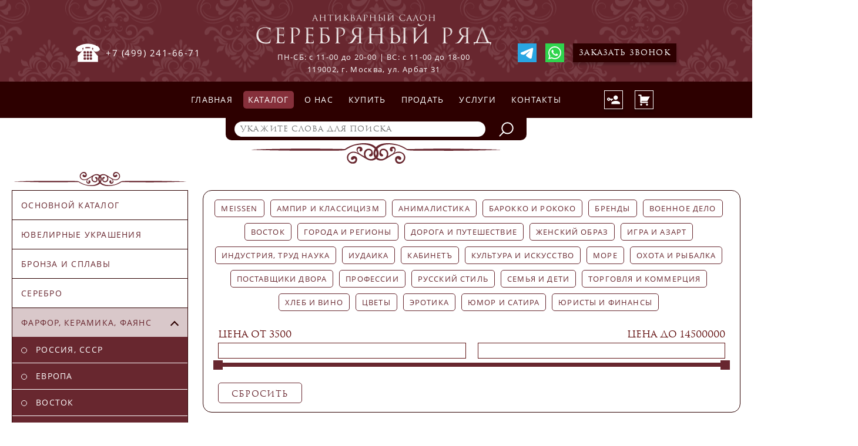

--- FILE ---
content_type: text/html; charset=UTF-8
request_url: https://arbatantik.ru/catalog/farfor-keramika-fayans/
body_size: 12949
content:
<!DOCTYPE html>
<html>
<head>
    <meta charset="utf-8">
    <meta name="viewport" content="width=device-width, initial-scale=1.0">
    <meta http-equiv="X-UA-Compatible" content="IE=edge,chrome=1">
    <link rel="icon" href="/local/templates/Arbatantik/favicon.png">
    <!--[if IE]>
        <link rel="shortcut icon" href="/local/templates/Arbatantik/favicon.ico">
    <![endif]-->

    <link href="/bitrix/js/ui/design-tokens/dist/ui.design-tokens.css?167082437223393" type="text/css"  rel="stylesheet" />
<link href="/bitrix/js/ui/fonts/opensans/ui.font.opensans.css?16708243732555" type="text/css"  rel="stylesheet" />
<link href="/bitrix/js/main/popup/dist/main.popup.bundle.css?167082437428394" type="text/css"  rel="stylesheet" />
<link href="/local/templates/Arbatantik/components/bitrix/catalog.smart.filter/catalogHorNew/style.css?16814885945709" type="text/css"  rel="stylesheet" />
<link href="/local/templates/Arbatantik/css/reset.css?16708243681044" type="text/css"  data-template-style="true"  rel="stylesheet" />
<link href="/local/templates/Arbatantik/vendor/slick/slick.css?16708243681776" type="text/css"  data-template-style="true"  rel="stylesheet" />
<link href="/local/templates/Arbatantik/vendor/slick/slick-theme.css?16708243681683" type="text/css"  data-template-style="true"  rel="stylesheet" />
<link href="/local/templates/Arbatantik/vendor/fancybox/fancybox.min.css?170238857416149" type="text/css"  data-template-style="true"  rel="stylesheet" />
<link href="/local/templates/Arbatantik/css/style.css?168207192358379" type="text/css"  data-template-style="true"  rel="stylesheet" />
<link href="/local/templates/Arbatantik/css/tooltipster.main.min.css?16814811775999" type="text/css"  data-template-style="true"  rel="stylesheet" />
<link href="/local/templates/Arbatantik/css/new.css?171102893543982" type="text/css"  data-template-style="true"  rel="stylesheet" />
<link href="/local/templates/Arbatantik/components/bitrix/menu/ArbatantikLeftCatalogNew/style.css?16814863811827" type="text/css"  data-template-style="true"  rel="stylesheet" />
<link href="/local/templates/Arbatantik/styles.css?17258961255763" type="text/css"  data-template-style="true"  rel="stylesheet" />
<link href="/local/templates/Arbatantik/template_styles.css?17258961256666" type="text/css"  data-template-style="true"  rel="stylesheet" />
<script type="text/javascript">if(!window.BX)window.BX={};if(!window.BX.message)window.BX.message=function(mess){if(typeof mess==='object'){for(let i in mess) {BX.message[i]=mess[i];} return true;}};</script>
<script type="text/javascript">(window.BX||top.BX).message({'JS_CORE_LOADING':'Загрузка...','JS_CORE_NO_DATA':'- Нет данных -','JS_CORE_WINDOW_CLOSE':'Закрыть','JS_CORE_WINDOW_EXPAND':'Развернуть','JS_CORE_WINDOW_NARROW':'Свернуть в окно','JS_CORE_WINDOW_SAVE':'Сохранить','JS_CORE_WINDOW_CANCEL':'Отменить','JS_CORE_WINDOW_CONTINUE':'Продолжить','JS_CORE_H':'ч','JS_CORE_M':'м','JS_CORE_S':'с','JSADM_AI_HIDE_EXTRA':'Скрыть лишние','JSADM_AI_ALL_NOTIF':'Показать все','JSADM_AUTH_REQ':'Требуется авторизация!','JS_CORE_WINDOW_AUTH':'Войти','JS_CORE_IMAGE_FULL':'Полный размер'});</script>

<script type="text/javascript" src="/bitrix/js/main/core/core.js?1670824373488274"></script>

<script>BX.setJSList(['/bitrix/js/main/core/core_ajax.js','/bitrix/js/main/core/core_promise.js','/bitrix/js/main/polyfill/promise/js/promise.js','/bitrix/js/main/loadext/loadext.js','/bitrix/js/main/loadext/extension.js','/bitrix/js/main/polyfill/promise/js/promise.js','/bitrix/js/main/polyfill/find/js/find.js','/bitrix/js/main/polyfill/includes/js/includes.js','/bitrix/js/main/polyfill/matches/js/matches.js','/bitrix/js/ui/polyfill/closest/js/closest.js','/bitrix/js/main/polyfill/fill/main.polyfill.fill.js','/bitrix/js/main/polyfill/find/js/find.js','/bitrix/js/main/polyfill/matches/js/matches.js','/bitrix/js/main/polyfill/core/dist/polyfill.bundle.js','/bitrix/js/main/core/core.js','/bitrix/js/main/polyfill/intersectionobserver/js/intersectionobserver.js','/bitrix/js/main/lazyload/dist/lazyload.bundle.js','/bitrix/js/main/polyfill/core/dist/polyfill.bundle.js','/bitrix/js/main/parambag/dist/parambag.bundle.js']);
</script>
<script type="text/javascript">(window.BX||top.BX).message({'LANGUAGE_ID':'ru','FORMAT_DATE':'DD.MM.YYYY','FORMAT_DATETIME':'DD.MM.YYYY HH:MI:SS','COOKIE_PREFIX':'BITRIX_SM','SERVER_TZ_OFFSET':'10800','UTF_MODE':'Y','SITE_ID':'s1','SITE_DIR':'/','USER_ID':'','SERVER_TIME':'1768960033','USER_TZ_OFFSET':'0','USER_TZ_AUTO':'Y','bitrix_sessid':'f9609b953bfd458d41b710e33150b98f'});</script>


<script type="text/javascript" src="/bitrix/js/main/core/core_fx.js?167082437316888"></script>
<script type="text/javascript" src="/bitrix/js/main/popup/dist/main.popup.bundle.js?1670824374116769"></script>


<script type="text/javascript" src="/local/templates/Arbatantik/js/jquery.js?167082436895785"></script>
<script type="text/javascript" src="/local/templates/Arbatantik/vendor/slick/slick.min.js?167082436842863"></script>
<script type="text/javascript" src="/local/templates/Arbatantik/vendor/fancybox/fancy.min.js?167082436858501"></script>
<script type="text/javascript" src="/local/templates/Arbatantik/js/tooltipster.main.min.js?159845807139900"></script>
<script type="text/javascript" src="/local/templates/Arbatantik/js/script.js?17024469342468"></script>
<script type="text/javascript" src="/local/templates/Arbatantik/js/custome.js?168207272020304"></script>
<script type="text/javascript" src="/local/templates/Arbatantik/js/new.js?168207245612186"></script>
<script type="text/javascript" src="/local/templates/Arbatantik/components/bitrix/catalog.smart.filter/catalogHorNew/script.js?167082436819766"></script>
<script type="text/javascript">var _ba = _ba || []; _ba.push(["aid", "709bbbab9ef9e2f0cb8032ab26699a54"]); _ba.push(["host", "arbatantik.ru"]); (function() {var ba = document.createElement("script"); ba.type = "text/javascript"; ba.async = true;ba.src = (document.location.protocol == "https:" ? "https://" : "http://") + "bitrix.info/ba.js";var s = document.getElementsByTagName("script")[0];s.parentNode.insertBefore(ba, s);})();</script>
<script>new Image().src='https://старина.рф/bitrix/spread.php?s=QklUUklYX1NNX0dVRVNUX0lEATIzNDM3MTUBMTgwMDA2NDAzMwEvAQEBAkJJVFJJWF9TTV9MQVNUX1ZJU0lUATIxLjAxLjIwMjYgMDQ6NDc6MTMBMTgwMDA2NDAzMwEvAQEBAg%3D%3D&k=19ba3082674c48e7cae0173e825050fe';
new Image().src='https://арбатантик.рф/bitrix/spread.php?s=QklUUklYX1NNX0dVRVNUX0lEATIzNDM3MTUBMTgwMDA2NDAzMwEvAQEBAkJJVFJJWF9TTV9MQVNUX1ZJU0lUATIxLjAxLjIwMjYgMDQ6NDc6MTMBMTgwMDA2NDAzMwEvAQEBAg%3D%3D&k=19ba3082674c48e7cae0173e825050fe';
new Image().src='https://антиквариат.рф/bitrix/spread.php?s=QklUUklYX1NNX0dVRVNUX0lEATIzNDM3MTUBMTgwMDA2NDAzMwEvAQEBAkJJVFJJWF9TTV9MQVNUX1ZJU0lUATIxLjAxLjIwMjYgMDQ6NDc6MTMBMTgwMDA2NDAzMwEvAQEBAg%3D%3D&k=19ba3082674c48e7cae0173e825050fe';
new Image().src='https://серебряныйряд.рф/bitrix/spread.php?s=QklUUklYX1NNX0dVRVNUX0lEATIzNDM3MTUBMTgwMDA2NDAzMwEvAQEBAkJJVFJJWF9TTV9MQVNUX1ZJU0lUATIxLjAxLjIwMjYgMDQ6NDc6MTMBMTgwMDA2NDAzMwEvAQEBAg%3D%3D&k=19ba3082674c48e7cae0173e825050fe';
new Image().src='https://серебряный-ряд.рф/bitrix/spread.php?s=QklUUklYX1NNX0dVRVNUX0lEATIzNDM3MTUBMTgwMDA2NDAzMwEvAQEBAkJJVFJJWF9TTV9MQVNUX1ZJU0lUATIxLjAxLjIwMjYgMDQ6NDc6MTMBMTgwMDA2NDAzMwEvAQEBAg%3D%3D&k=19ba3082674c48e7cae0173e825050fe';
</script>


	<link rel="stylesheet" href="/bitrix/js/ui/fonts/opensans/ui.font.opensans.css" />
	<link href="/local/templates/Arbatantik/css/adapt.css?95434" type="text/css"  data-template-style="true"  rel="stylesheet" />
    <title>Фарфор, керамика, фаянс</title>
</head>
<body>
<div class="siteContainer">
	<script>//if(document.getElementsByTagName('body')[0].offsetWidth<992){document.getElementsByClassName('siteContainer')[0].classList.remove('siteContainer')}</script>
		<header class="head">
		<div class="fist">
			<div class="mmenuBut">
				<span></span><span></span><span></span><span></span>
			</div>
			<div class="toPhone">
				<a href="tel://+74992416671" class="phone">+7 (499) 241-66-71</a>
			</div>
			<div class="logoBust">
				<a href="/" class="logo"></a>
				<div class="txt">
					<div>ПН-СБ: с 11-00 до 20-00 | ВС: с 11-00 до 18-00</div>
					<div>119002, г. Москва, ул. Арбат 31</div>
				</div>
			</div>
			<div class="socBust">
				<a href="https://t.me/+79151401111" target="_blank" class="soc socTel"></a>
				<a href="https://wa.me/+79151401111" target="_blank" class="soc socWib"></a>
				<a href="javascript://void(0)" class="callCall" data-url="/catalog/farfor-keramika-fayans/">Заказать звонок</a>
			</div>
			<div class="toUser toUser2">
				<div class="toAuto">
											<a href="javascript://void(0)" class="loginBut">Авторизация</a>
									</div>
				<div class="toCart"><a href="/personal/cart/" class="cartBut">Корзина</a></div>
							</div>
		</div>
		<div class="scnd">
			<div class="toPus"></div>
			<div class="toMenu">
				<nav class="nav">
    <ul class="nav__links">
																		<li><a href="/" class="nav__links--item">Главная</a></li>
																				<li><a href="/catalog/" class="nav__links--item--active nav__links--item">Каталог</a></li>
																				<li><a href="/about/" class="nav__links--item">О нас</a></li>
																				<li><a href="/kak-kupit/" class="nav__links--item">Купить</a></li>
																				<li><a href="/kak-prodat/" class="nav__links--item">Продать</a></li>
																				<li><a href="/uslugi/" class="nav__links--item">Услуги</a></li>
																				<li><a href="/kontakty/" class="nav__links--item">Контакты</a></li>
										</ul>
</nav>			</div>
			<div class="toUser toUser1">
				<div class="toAuto">
											<a href="javascript://void(0)" class="loginBut">Авторизация</a>
									</div>
				<div class="toCart"><a href="/personal/cart/" class="cartBut">Корзина</a></div>
							</div>
		</div>
		<div class="thrd">
			<form method="get" action="/catalog/">
    <div class="header__search">
        <input
							size="40"
						value=""
			id="qplSKIW"
        	class="search"
			type="search"
			required
			name="q"
			autocomplete="off"
			placeholder="укажите слова для поиска"
        >
        <input class="submit" type="submit" value="">
    </div>
</form>		</div>
	</header>
	    <div class="container">
    				<div class="twoCol noHomeTwo">
				<aside class="aside catAside">
										<div class="sidebarNew nvip">
    <ul>
		<li class=""><a href="/catalog/">Основной каталог</a></li>
		
		
					<li class="sidebar__item ">
				<span></span>
				<a class="sidebar__item--link" href="/catalog/jewelry/">
					Ювелирные украшения				</a>
				<ul class="subbar">
		
		
		
		
													<li class="subbar__item">
					<a class="subbar__item--link" href="/catalog/jewelry/koltsa/">Кольца</a>
				</li>
					
		
		
		
													<li class="subbar__item">
					<a class="subbar__item--link" href="/catalog/jewelry/sergi/">Серьги</a>
				</li>
					
		
		
		
													<li class="subbar__item">
					<a class="subbar__item--link" href="/catalog/jewelry/broshi/">Броши</a>
				</li>
					
		
		
		
													<li class="subbar__item">
					<a class="subbar__item--link" href="/catalog/jewelry/braslety/">Браслеты</a>
				</li>
					
		
		
		
													<li class="subbar__item">
					<a class="subbar__item--link" href="/catalog/jewelry/kulony/">Кулоны</a>
				</li>
					
		
		
		
													<li class="subbar__item">
					<a class="subbar__item--link" href="/catalog/jewelry/podveski/">Подвески</a>
				</li>
					
		
		
		
													<li class="subbar__item">
					<a class="subbar__item--link" href="/catalog/jewelry/muzhskie-ukrasheniya/">Мужские украшения</a>
				</li>
					
		
		
		
													<li class="subbar__item">
					<a class="subbar__item--link" href="/catalog/jewelry/faberzhe-bolin-lorie-kekh/">Фаберже, Поставщики двора</a>
				</li>
					
		
		
		
													<li class="subbar__item">
					<a class="subbar__item--link" href="/catalog/jewelry/sovremennye/">Современные</a>
				</li>
					
		
		
		
													<li class="subbar__item">
					<a class="subbar__item--link" href="/catalog/jewelry/brendovye/">Брендовые</a>
				</li>
					
		
		
		
													<li class="subbar__item">
					<a class="subbar__item--link" href="/catalog/jewelry/brillianty/">Бриллианты</a>
				</li>
					
		
		
		
													<li class="subbar__item">
					<a class="subbar__item--link" href="/catalog/jewelry/rubiny-izumrudy-sapfiry/">Рубины, изумруды, сапфиры</a>
				</li>
					
		
		
		
													<li class="subbar__item">
					<a class="subbar__item--link" href="/catalog/jewelry/poludragotsennye-kamni/">Полудрагоценные камни</a>
				</li>
					
		
		
		
													<li class="subbar__item">
					<a class="subbar__item--link" href="/catalog/jewelry/raznoe-/">Разное </a>
				</li>
					
		
		
					</ul></li>		
					<li class="sidebar__item ">
				<span></span>
				<a class="sidebar__item--link" href="/catalog/bronza-i-splavy/">
					Бронза и сплавы				</a>
				<ul class="subbar">
		
		
		
		
													<li class="subbar__item">
					<a class="subbar__item--link" href="/catalog/bronza-i-splavy/rossiya-sssr/">Россия, СССР</a>
				</li>
					
		
		
		
													<li class="subbar__item">
					<a class="subbar__item--link" href="/catalog/bronza-i-splavy/evropa/">Европа</a>
				</li>
					
		
		
		
													<li class="subbar__item">
					<a class="subbar__item--link" href="/catalog/bronza-i-splavy/yaponiya-vostok/">Япония, восток</a>
				</li>
					
		
		
		
													<li class="subbar__item">
					<a class="subbar__item--link" href="/catalog/bronza-i-splavy/raznoebr/">Разное</a>
				</li>
					
		
		
					</ul></li>		
					<li class="sidebar__item ">
				<span></span>
				<a class="sidebar__item--link" href="/catalog/serebro/">
					Серебро				</a>
				<ul class="subbar">
		
		
		
		
													<li class="subbar__item">
					<a class="subbar__item--link" href="/catalog/serebro/khrustal-v-serebr/">Хрусталь в серебре</a>
				</li>
					
		
		
		
													<li class="subbar__item">
					<a class="subbar__item--link" href="/catalog/serebro/vazy-i-kovsh/">Вазы и ковши</a>
				</li>
					
		
		
		
													<li class="subbar__item">
					<a class="subbar__item--link" href="/catalog/serebro/kruzhki-i-kubk/">Кружки и кубки</a>
				</li>
					
		
		
		
													<li class="subbar__item">
					<a class="subbar__item--link" href="/catalog/serebro/podstakannik/">Подстаканники</a>
				</li>
					
		
		
		
													<li class="subbar__item">
					<a class="subbar__item--link" href="/catalog/serebro/ryumki-charki-stopk/">Рюмки, чарки, стопки</a>
				</li>
					
		
		
		
													<li class="subbar__item">
					<a class="subbar__item--link" href="/catalog/serebro/grafiny-i-kuvshin/"> Графины и Кувшины</a>
				</li>
					
		
		
		
													<li class="subbar__item">
					<a class="subbar__item--link" href="/catalog/serebro/nabory-dlya-pitiy/">Наборы для пития</a>
				</li>
					
		
		
		
													<li class="subbar__item">
					<a class="subbar__item--link" href="/catalog/serebro/izdeliya-s-emaly/">Изделия с эмалью</a>
				</li>
					
		
		
		
													<li class="subbar__item">
					<a class="subbar__item--link" href="/catalog/serebro/izdeliya-s-cherny/"> Изделия с чернью</a>
				</li>
					
		
		
		
													<li class="subbar__item">
					<a class="subbar__item--link" href="/catalog/serebro/podsvechniki-i-svetilnik/">Подсвечники и светильники</a>
				</li>
					
		
		
		
													<li class="subbar__item">
					<a class="subbar__item--link" href="/catalog/serebro/skulptur/">Скульптура</a>
				</li>
					
		
		
		
													<li class="subbar__item">
					<a class="subbar__item--link" href="/catalog/serebro/servizy-i-chayno-kofeyny/"> Сервизы и чайно-кофейные</a>
				</li>
					
		
		
		
													<li class="subbar__item">
					<a class="subbar__item--link" href="/catalog/serebro/serviznye-predmety-odinochn/">Сервизные предметы (одиночное)</a>
				</li>
					
		
		
		
													<li class="subbar__item">
					<a class="subbar__item--link" href="/catalog/serebro/nabory-stolovogo-serebr/">Наборы столового серебра</a>
				</li>
					
		
		
		
													<li class="subbar__item">
					<a class="subbar__item--link" href="/catalog/serebro/stolovoe-serebro-odinoch/"> Столовое серебро (одиночное)</a>
				</li>
					
		
		
		
													<li class="subbar__item">
					<a class="subbar__item--link" href="/catalog/serebro/predmety-servirovki-stol/"> Предметы сервировки стола</a>
				</li>
					
		
		
		
													<li class="subbar__item">
					<a class="subbar__item--link" href="/catalog/serebro/portsigary-i-prinadlezhn/">Портсигары и принадлежности</a>
				</li>
					
		
		
		
													<li class="subbar__item">
					<a class="subbar__item--link" href="/catalog/serebro/samovary-serebryanye-i-p/"> Самовары серебряные и посеребренные</a>
				</li>
					
		
		
		
													<li class="subbar__item">
					<a class="subbar__item--link" href="/catalog/serebro/shkatulki-lartsy-i-prochee/"> Шкатулки, ларцы и прочее</a>
				</li>
					
		
		
		
													<li class="subbar__item">
					<a class="subbar__item--link" href="/catalog/serebro/razno/">Разное</a>
				</li>
					
		
		
					</ul></li>		
					<li class="sidebar__item select isselect">
				<span></span>
				<a class="sidebar__item--link" href="/catalog/farfor-keramika-fayans/">
					Фарфор, керамика, фаянс				</a>
				<ul class="subbar">
		
		
		
		
													<li class="subbar__item">
					<a class="subbar__item--link" href="/catalog/farfor-keramika-fayans/rossiya-sssrr/">Россия, СССР</a>
				</li>
					
		
		
		
													<li class="subbar__item">
					<a class="subbar__item--link" href="/catalog/farfor-keramika-fayans/evropaf/">Европа</a>
				</li>
					
		
		
		
													<li class="subbar__item">
					<a class="subbar__item--link" href="/catalog/farfor-keramika-fayans/vostok/">Восток</a>
				</li>
					
		
		
		
													<li class="subbar__item">
					<a class="subbar__item--link" href="/catalog/farfor-keramika-fayans/raznoef/">Разное</a>
				</li>
					
		
		
					</ul></li>		
					<li class="sidebar__item ">
				<span></span>
				<a class="sidebar__item--link" href="/catalog/svetilniki/">
					Светильники				</a>
				<ul class="subbar">
		
		
		
		
													<li class="subbar__item">
					<a class="subbar__item--link" href="/catalog/svetilniki/lampy/">Лампы</a>
				</li>
					
		
		
		
													<li class="subbar__item">
					<a class="subbar__item--link" href="/catalog/svetilniki/lyustry-i-bra/">Люстры и бра</a>
				</li>
					
		
		
		
													<li class="subbar__item">
					<a class="subbar__item--link" href="/catalog/svetilniki/kandelyabry-i-podsvechnik/">Канделябры и подсвечники</a>
				</li>
					
		
		
		
													<li class="subbar__item">
					<a class="subbar__item--link" href="/catalog/svetilniki/nabory-i-garnitury/">Наборы и гарнитуры</a>
				</li>
					
		
		
		
													<li class="subbar__item">
					<a class="subbar__item--link" href="/catalog/svetilniki/raznoesv/">Разное</a>
				</li>
					
		
		
					</ul></li>		
					<li class="sidebar__item ">
				<span></span>
				<a class="sidebar__item--link" href="/catalog/ikony/">
					Иконы				</a>
				<ul class="subbar">
		
		
		
		
													<li class="subbar__item">
					<a class="subbar__item--link" href="/catalog/ikony/bogomater/">Богоматерь</a>
				</li>
					
		
		
		
													<li class="subbar__item">
					<a class="subbar__item--link" href="/catalog/ikony/spasitel/">Спаситель</a>
				</li>
					
		
		
		
													<li class="subbar__item">
					<a class="subbar__item--link" href="/catalog/ikony/svyatitel-nikolay/">Святитель Николай</a>
				</li>
					
		
		
		
													<li class="subbar__item">
					<a class="subbar__item--link" href="/catalog/ikony/izbrannye-svyatye/">Избранные святые</a>
				</li>
					
		
		
		
													<li class="subbar__item">
					<a class="subbar__item--link" href="/catalog/ikony/syuzhetnye-ikony/">Сюжетные иконы</a>
				</li>
					
		
		
		
													<li class="subbar__item">
					<a class="subbar__item--link" href="/catalog/ikony/tserkovnaya-utvar/">Церковная утварь</a>
				</li>
					
		
		
					</ul></li>		
					<li class="sidebar__item ">
				<span></span>
				<a class="sidebar__item--link" href="/catalog/chasy-i-aksessuary/">
					Часы и аксессуары				</a>
				<ul class="subbar">
		
		
		
		
													<li class="subbar__item">
					<a class="subbar__item--link" href="/catalog/chasy-i-aksessuary/kaminnye/">Каминные</a>
				</li>
					
		
		
		
													<li class="subbar__item">
					<a class="subbar__item--link" href="/catalog/chasy-i-aksessuary/karmannye-i-naruchnye/">Карманные и наручные</a>
				</li>
					
		
		
		
													<li class="subbar__item">
					<a class="subbar__item--link" href="/catalog/chasy-i-aksessuary/napolnye-i-nastennye/">Напольные и настенные</a>
				</li>
					
		
		
		
													<li class="subbar__item">
					<a class="subbar__item--link" href="/catalog/chasy-i-aksessuary/kabinetnye-i-karetnye/">Кабинетные и каретные</a>
				</li>
					
		
		
		
													<li class="subbar__item">
					<a class="subbar__item--link" href="/catalog/chasy-i-aksessuary/industrialnye/">Индустриальные</a>
				</li>
					
		
		
		
													<li class="subbar__item">
					<a class="subbar__item--link" href="/catalog/chasy-i-aksessuary/chasy-sssr/">Часы СССР</a>
				</li>
					
		
		
		
													<li class="subbar__item">
					<a class="subbar__item--link" href="/catalog/chasy-i-aksessuary/raznoe-tsepochki-remeshki/">Разное (цепочки, ремешки, книги и тд.)</a>
				</li>
					
		
		
					</ul></li>		
					<li class="sidebar__item ">
				<span></span>
				<a class="sidebar__item--link" href="/catalog/zhivopis/">
					Живопись				</a>
				<ul class="subbar">
		
		
		
		
													<li class="subbar__item">
					<a class="subbar__item--link" href="/catalog/zhivopis/russkaya-maslo/">Русская (масло)</a>
				</li>
					
		
		
		
													<li class="subbar__item">
					<a class="subbar__item--link" href="/catalog/zhivopis/russkaya-grafika/">Русская графика</a>
				</li>
					
		
		
		
													<li class="subbar__item">
					<a class="subbar__item--link" href="/catalog/zhivopis/zapadnaya/">Западная</a>
				</li>
					
		
		
		
													<li class="subbar__item">
					<a class="subbar__item--link" href="/catalog/zhivopis/raznoej/">Разное</a>
				</li>
					
		
		
					</ul></li>		
					<li class="sidebar__item ">
				<span></span>
				<a class="sidebar__item--link" href="/catalog/steklo-i-khrustal/">
					Стекло и хрусталь				</a>
				<ul class="subbar">
		
		
		
		
													<li class="subbar__item">
					<a class="subbar__item--link" href="/catalog/steklo-i-khrustal/russkoes/">Русское</a>
				</li>
					
		
		
		
													<li class="subbar__item">
					<a class="subbar__item--link" href="/catalog/steklo-i-khrustal/zapadnoe/">Западное</a>
				</li>
					
		
		
		
													<li class="subbar__item">
					<a class="subbar__item--link" href="/catalog/steklo-i-khrustal/raznoesh/">Разное</a>
				</li>
					
		
		
					</ul></li>		
					<li class="sidebar__item ">
				<span></span>
				<a class="sidebar__item--link" href="/catalog/dom-i-dacha/">
					Дом и дача				</a>
				<ul class="subbar">
		
		
		
		
													<li class="subbar__item">
					<a class="subbar__item--link" href="/catalog/dom-i-dacha/mebel/">Мебель</a>
				</li>
					
		
		
		
													<li class="subbar__item">
					<a class="subbar__item--link" href="/catalog/dom-i-dacha/samovary-i-aksessuary/">Самовары и аксессуары</a>
				</li>
					
		
		
		
													<li class="subbar__item">
					<a class="subbar__item--link" href="/catalog/dom-i-dacha/kaminy-i-prinadlezhnosti/">Камины и принадлежности</a>
				</li>
					
		
		
		
													<li class="subbar__item">
					<a class="subbar__item--link" href="/catalog/dom-i-dacha/raznoed/">Разное</a>
				</li>
					
		
		
					</ul></li>		
													<li class="sidebar__item">
					<a class="sidebar__item--link" href="/catalog/rasprodazh/">Распродажа</a>
				</li>
					
		
		
		
													<li class="sidebar__item">
					<a class="sidebar__item--link" href="/catalog/raznoe/">Разное</a>
				</li>
					
		
					</ul>
</div>
	<div class="nav-bar__mobile">
		<select data-type="filter">
																		<optgroup label="Ювелирные украшения">
						<option value="/catalog/jewelry/">
							Все
						</option>
																											<option value="/catalog/jewelry/koltsa/">
						Кольца					</option>
																<option value="/catalog/jewelry/sergi/">
						Серьги					</option>
																<option value="/catalog/jewelry/broshi/">
						Броши					</option>
																<option value="/catalog/jewelry/braslety/">
						Браслеты					</option>
																<option value="/catalog/jewelry/kulony/">
						Кулоны					</option>
																<option value="/catalog/jewelry/podveski/">
						Подвески					</option>
																<option value="/catalog/jewelry/muzhskie-ukrasheniya/">
						Мужские украшения					</option>
																<option value="/catalog/jewelry/faberzhe-bolin-lorie-kekh/">
						Фаберже, Поставщики двора					</option>
																<option value="/catalog/jewelry/sovremennye/">
						Современные					</option>
																<option value="/catalog/jewelry/brendovye/">
						Брендовые					</option>
																<option value="/catalog/jewelry/brillianty/">
						Бриллианты					</option>
																<option value="/catalog/jewelry/rubiny-izumrudy-sapfiry/">
						Рубины, изумруды, сапфиры					</option>
																<option value="/catalog/jewelry/poludragotsennye-kamni/">
						Полудрагоценные камни					</option>
																<option value="/catalog/jewelry/raznoe-/">
						Разное 					</option>
																						</optgroup>
						<optgroup label="Бронза и сплавы">
						<option value="/catalog/bronza-i-splavy/">
							Все
						</option>
																											<option value="/catalog/bronza-i-splavy/rossiya-sssr/">
						Россия, СССР					</option>
																<option value="/catalog/bronza-i-splavy/evropa/">
						Европа					</option>
																<option value="/catalog/bronza-i-splavy/yaponiya-vostok/">
						Япония, восток					</option>
																<option value="/catalog/bronza-i-splavy/raznoebr/">
						Разное					</option>
																						<optgroup label="Серебро">
						<option value="/catalog/serebro/">
							Все
						</option>
																											<option value="/catalog/serebro/khrustal-v-serebr/">
						Хрусталь в серебре					</option>
																<option value="/catalog/serebro/vazy-i-kovsh/">
						Вазы и ковши					</option>
																<option value="/catalog/serebro/kruzhki-i-kubk/">
						Кружки и кубки					</option>
																<option value="/catalog/serebro/podstakannik/">
						Подстаканники					</option>
																<option value="/catalog/serebro/ryumki-charki-stopk/">
						Рюмки, чарки, стопки					</option>
																<option value="/catalog/serebro/grafiny-i-kuvshin/">
						 Графины и Кувшины					</option>
																<option value="/catalog/serebro/nabory-dlya-pitiy/">
						Наборы для пития					</option>
																<option value="/catalog/serebro/izdeliya-s-emaly/">
						Изделия с эмалью					</option>
																<option value="/catalog/serebro/izdeliya-s-cherny/">
						 Изделия с чернью					</option>
																<option value="/catalog/serebro/podsvechniki-i-svetilnik/">
						Подсвечники и светильники					</option>
																<option value="/catalog/serebro/skulptur/">
						Скульптура					</option>
																<option value="/catalog/serebro/servizy-i-chayno-kofeyny/">
						 Сервизы и чайно-кофейные					</option>
																<option value="/catalog/serebro/serviznye-predmety-odinochn/">
						Сервизные предметы (одиночное)					</option>
																<option value="/catalog/serebro/nabory-stolovogo-serebr/">
						Наборы столового серебра					</option>
																<option value="/catalog/serebro/stolovoe-serebro-odinoch/">
						 Столовое серебро (одиночное)					</option>
																<option value="/catalog/serebro/predmety-servirovki-stol/">
						 Предметы сервировки стола					</option>
																<option value="/catalog/serebro/portsigary-i-prinadlezhn/">
						Портсигары и принадлежности					</option>
																<option value="/catalog/serebro/samovary-serebryanye-i-p/">
						 Самовары серебряные и посеребренные					</option>
																<option value="/catalog/serebro/shkatulki-lartsy-i-prochee/">
						 Шкатулки, ларцы и прочее					</option>
																<option value="/catalog/serebro/razno/">
						Разное					</option>
																						</optgroup>
						<optgroup label="Фарфор, керамика, фаянс">
						<option selected="selected" value="/catalog/farfor-keramika-fayans/">
							Все
						</option>
																											<option value="/catalog/farfor-keramika-fayans/rossiya-sssrr/">
						Россия, СССР					</option>
																<option value="/catalog/farfor-keramika-fayans/evropaf/">
						Европа					</option>
																<option value="/catalog/farfor-keramika-fayans/vostok/">
						Восток					</option>
																<option value="/catalog/farfor-keramika-fayans/raznoef/">
						Разное					</option>
																						<optgroup label="Светильники">
						<option value="/catalog/svetilniki/">
							Все
						</option>
																											<option value="/catalog/svetilniki/lampy/">
						Лампы					</option>
																<option value="/catalog/svetilniki/lyustry-i-bra/">
						Люстры и бра					</option>
																<option value="/catalog/svetilniki/kandelyabry-i-podsvechnik/">
						Канделябры и подсвечники					</option>
																<option value="/catalog/svetilniki/nabory-i-garnitury/">
						Наборы и гарнитуры					</option>
																<option value="/catalog/svetilniki/raznoesv/">
						Разное					</option>
																						</optgroup>
						<optgroup label="Иконы">
						<option value="/catalog/ikony/">
							Все
						</option>
																											<option value="/catalog/ikony/bogomater/">
						Богоматерь					</option>
																<option value="/catalog/ikony/spasitel/">
						Спаситель					</option>
																<option value="/catalog/ikony/svyatitel-nikolay/">
						Святитель Николай					</option>
																<option value="/catalog/ikony/izbrannye-svyatye/">
						Избранные святые					</option>
																<option value="/catalog/ikony/syuzhetnye-ikony/">
						Сюжетные иконы					</option>
																<option value="/catalog/ikony/tserkovnaya-utvar/">
						Церковная утварь					</option>
																						<optgroup label="Часы и аксессуары">
						<option value="/catalog/chasy-i-aksessuary/">
							Все
						</option>
																											<option value="/catalog/chasy-i-aksessuary/kaminnye/">
						Каминные					</option>
																<option value="/catalog/chasy-i-aksessuary/karmannye-i-naruchnye/">
						Карманные и наручные					</option>
																<option value="/catalog/chasy-i-aksessuary/napolnye-i-nastennye/">
						Напольные и настенные					</option>
																<option value="/catalog/chasy-i-aksessuary/kabinetnye-i-karetnye/">
						Кабинетные и каретные					</option>
																<option value="/catalog/chasy-i-aksessuary/industrialnye/">
						Индустриальные					</option>
																<option value="/catalog/chasy-i-aksessuary/chasy-sssr/">
						Часы СССР					</option>
																<option value="/catalog/chasy-i-aksessuary/raznoe-tsepochki-remeshki/">
						Разное (цепочки, ремешки, книги и тд.)					</option>
																						</optgroup>
						<optgroup label="Живопись">
						<option value="/catalog/zhivopis/">
							Все
						</option>
																											<option value="/catalog/zhivopis/russkaya-maslo/">
						Русская (масло)					</option>
																<option value="/catalog/zhivopis/russkaya-grafika/">
						Русская графика					</option>
																<option value="/catalog/zhivopis/zapadnaya/">
						Западная					</option>
																<option value="/catalog/zhivopis/raznoej/">
						Разное					</option>
																						<optgroup label="Стекло и хрусталь">
						<option value="/catalog/steklo-i-khrustal/">
							Все
						</option>
																											<option value="/catalog/steklo-i-khrustal/russkoes/">
						Русское					</option>
																<option value="/catalog/steklo-i-khrustal/zapadnoe/">
						Западное					</option>
																<option value="/catalog/steklo-i-khrustal/raznoesh/">
						Разное					</option>
																						</optgroup>
						<optgroup label="Дом и дача">
						<option value="/catalog/dom-i-dacha/">
							Все
						</option>
																											<option value="/catalog/dom-i-dacha/mebel/">
						Мебель					</option>
																<option value="/catalog/dom-i-dacha/samovary-i-aksessuary/">
						Самовары и аксессуары					</option>
																<option value="/catalog/dom-i-dacha/kaminy-i-prinadlezhnosti/">
						Камины и принадлежности					</option>
																<option value="/catalog/dom-i-dacha/raznoed/">
						Разное					</option>
																<option value="/catalog/rasprodazh/">
						Распродажа					</option>
																<option value="/catalog/raznoe/">
						Разное					</option>
												</select>
	</div>
				</aside>
				<div class="colTwo">
        			<div class="product ">
    	
    	<div class="catalog__wrapper newCatWrap">
		<div class="toCatFilter act">
		<div class="filter homeNew">
	<div class="filter__wrap">
		<form name="_form" action="/catalog/farfor-keramika-fayans/" method="get" class="smartfilter">

			
									<ul>
															<li class="filter__item">
																		<input
										hidden
										type="checkbox"
										value="Y"
										name="arrFilter_3_3174707550"
										id="arrFilter_3_3174707550"
																				onclick="smartFilter.click(this)"
									/>
									<label
										for="arrFilter_3_3174707550"
										data-role="label_arrFilter_3_3174707550"
										class=""
										title="MEISSEN"
									>
										MEISSEN									</label>
																	</li>
															<li class="filter__item">
																		<input
										hidden
										type="checkbox"
										value="Y"
										name="arrFilter_3_554747251"
										id="arrFilter_3_554747251"
																				onclick="smartFilter.click(this)"
									/>
									<label
										for="arrFilter_3_554747251"
										data-role="label_arrFilter_3_554747251"
										class=""
										title="Ампир и классицизм"
									>
										Ампир и классицизм									</label>
																	</li>
															<li class="filter__item">
																		<input
										hidden
										type="checkbox"
										value="Y"
										name="arrFilter_3_3073791032"
										id="arrFilter_3_3073791032"
																				onclick="smartFilter.click(this)"
									/>
									<label
										for="arrFilter_3_3073791032"
										data-role="label_arrFilter_3_3073791032"
										class=""
										title="Анималистика"
									>
										Анималистика									</label>
																	</li>
															<li class="filter__item">
																		<input
										hidden
										type="checkbox"
										value="Y"
										name="arrFilter_3_982809450"
										id="arrFilter_3_982809450"
																				onclick="smartFilter.click(this)"
									/>
									<label
										for="arrFilter_3_982809450"
										data-role="label_arrFilter_3_982809450"
										class=""
										title="Барокко и рококо"
									>
										Барокко и рококо									</label>
																	</li>
															<li class="filter__item">
																		<input
										hidden
										type="checkbox"
										value="Y"
										name="arrFilter_3_4055946083"
										id="arrFilter_3_4055946083"
																				onclick="smartFilter.click(this)"
									/>
									<label
										for="arrFilter_3_4055946083"
										data-role="label_arrFilter_3_4055946083"
										class=""
										title="Бренды"
									>
										Бренды									</label>
																	</li>
															<li class="filter__item">
																		<input
										hidden
										type="checkbox"
										value="Y"
										name="arrFilter_3_3821059730"
										id="arrFilter_3_3821059730"
																				onclick="smartFilter.click(this)"
									/>
									<label
										for="arrFilter_3_3821059730"
										data-role="label_arrFilter_3_3821059730"
										class=""
										title="Военное дело"
									>
										Военное дело									</label>
																	</li>
															<li class="filter__item">
																		<input
										hidden
										type="checkbox"
										value="Y"
										name="arrFilter_3_1644210835"
										id="arrFilter_3_1644210835"
																				onclick="smartFilter.click(this)"
									/>
									<label
										for="arrFilter_3_1644210835"
										data-role="label_arrFilter_3_1644210835"
										class=""
										title="Восток"
									>
										Восток									</label>
																	</li>
															<li class="filter__item">
																		<input
										hidden
										type="checkbox"
										value="Y"
										name="arrFilter_3_3632979353"
										id="arrFilter_3_3632979353"
																				onclick="smartFilter.click(this)"
									/>
									<label
										for="arrFilter_3_3632979353"
										data-role="label_arrFilter_3_3632979353"
										class=""
										title="Города и регионы"
									>
										Города и регионы									</label>
																	</li>
															<li class="filter__item">
																		<input
										hidden
										type="checkbox"
										value="Y"
										name="arrFilter_3_1906762230"
										id="arrFilter_3_1906762230"
																				onclick="smartFilter.click(this)"
									/>
									<label
										for="arrFilter_3_1906762230"
										data-role="label_arrFilter_3_1906762230"
										class=""
										title="Дорога и путешествие"
									>
										Дорога и путешествие									</label>
																	</li>
															<li class="filter__item">
																		<input
										hidden
										type="checkbox"
										value="Y"
										name="arrFilter_3_2711252102"
										id="arrFilter_3_2711252102"
																				onclick="smartFilter.click(this)"
									/>
									<label
										for="arrFilter_3_2711252102"
										data-role="label_arrFilter_3_2711252102"
										class=""
										title="Женский образ"
									>
										Женский образ									</label>
																	</li>
															<li class="filter__item">
																		<input
										hidden
										type="checkbox"
										value="Y"
										name="arrFilter_3_1789831701"
										id="arrFilter_3_1789831701"
																				onclick="smartFilter.click(this)"
									/>
									<label
										for="arrFilter_3_1789831701"
										data-role="label_arrFilter_3_1789831701"
										class=""
										title="Игра и азарт"
									>
										Игра и азарт									</label>
																	</li>
															<li class="filter__item">
																		<input
										hidden
										type="checkbox"
										value="Y"
										name="arrFilter_3_950740143"
										id="arrFilter_3_950740143"
																				onclick="smartFilter.click(this)"
									/>
									<label
										for="arrFilter_3_950740143"
										data-role="label_arrFilter_3_950740143"
										class=""
										title="Индустрия, труд наука"
									>
										Индустрия, труд наука									</label>
																	</li>
															<li class="filter__item">
																		<input
										hidden
										type="checkbox"
										value="Y"
										name="arrFilter_3_3426687196"
										id="arrFilter_3_3426687196"
																				onclick="smartFilter.click(this)"
									/>
									<label
										for="arrFilter_3_3426687196"
										data-role="label_arrFilter_3_3426687196"
										class=""
										title="Иудаика"
									>
										Иудаика									</label>
																	</li>
															<li class="filter__item">
																		<input
										hidden
										type="checkbox"
										value="Y"
										name="arrFilter_3_1290601904"
										id="arrFilter_3_1290601904"
																				onclick="smartFilter.click(this)"
									/>
									<label
										for="arrFilter_3_1290601904"
										data-role="label_arrFilter_3_1290601904"
										class=""
										title="Кабинетъ"
									>
										Кабинетъ									</label>
																	</li>
															<li class="filter__item">
																		<input
										hidden
										type="checkbox"
										value="Y"
										name="arrFilter_3_2468103106"
										id="arrFilter_3_2468103106"
																				onclick="smartFilter.click(this)"
									/>
									<label
										for="arrFilter_3_2468103106"
										data-role="label_arrFilter_3_2468103106"
										class=""
										title="Культура и искусство"
									>
										Культура и искусство									</label>
																	</li>
															<li class="filter__item">
																		<input
										hidden
										type="checkbox"
										value="Y"
										name="arrFilter_3_2345255223"
										id="arrFilter_3_2345255223"
																				onclick="smartFilter.click(this)"
									/>
									<label
										for="arrFilter_3_2345255223"
										data-role="label_arrFilter_3_2345255223"
										class=""
										title="Море"
									>
										Море									</label>
																	</li>
															<li class="filter__item">
																		<input
										hidden
										type="checkbox"
										value="Y"
										name="arrFilter_3_1318415242"
										id="arrFilter_3_1318415242"
																				onclick="smartFilter.click(this)"
									/>
									<label
										for="arrFilter_3_1318415242"
										data-role="label_arrFilter_3_1318415242"
										class=""
										title="Охота и рыбалка"
									>
										Охота и рыбалка									</label>
																	</li>
															<li class="filter__item">
																		<input
										hidden
										type="checkbox"
										value="Y"
										name="arrFilter_3_747404361"
										id="arrFilter_3_747404361"
																				onclick="smartFilter.click(this)"
									/>
									<label
										for="arrFilter_3_747404361"
										data-role="label_arrFilter_3_747404361"
										class=""
										title="Поставщики двора"
									>
										Поставщики двора									</label>
																	</li>
															<li class="filter__item">
																		<input
										hidden
										type="checkbox"
										value="Y"
										name="arrFilter_3_667106090"
										id="arrFilter_3_667106090"
																				onclick="smartFilter.click(this)"
									/>
									<label
										for="arrFilter_3_667106090"
										data-role="label_arrFilter_3_667106090"
										class=""
										title="Профессии"
									>
										Профессии									</label>
																	</li>
															<li class="filter__item">
																		<input
										hidden
										type="checkbox"
										value="Y"
										name="arrFilter_3_1492811286"
										id="arrFilter_3_1492811286"
																				onclick="smartFilter.click(this)"
									/>
									<label
										for="arrFilter_3_1492811286"
										data-role="label_arrFilter_3_1492811286"
										class=""
										title="Русский стиль"
									>
										Русский стиль									</label>
																	</li>
															<li class="filter__item">
																		<input
										hidden
										type="checkbox"
										value="Y"
										name="arrFilter_3_1491194860"
										id="arrFilter_3_1491194860"
																				onclick="smartFilter.click(this)"
									/>
									<label
										for="arrFilter_3_1491194860"
										data-role="label_arrFilter_3_1491194860"
										class=""
										title="Семья и дети"
									>
										Семья и дети									</label>
																	</li>
															<li class="filter__item">
																		<input
										hidden
										type="checkbox"
										value="Y"
										name="arrFilter_3_1333947131"
										id="arrFilter_3_1333947131"
																				onclick="smartFilter.click(this)"
									/>
									<label
										for="arrFilter_3_1333947131"
										data-role="label_arrFilter_3_1333947131"
										class=""
										title="Торговля и коммерция"
									>
										Торговля и коммерция									</label>
																	</li>
															<li class="filter__item">
																		<input
										hidden
										type="checkbox"
										value="Y"
										name="arrFilter_3_241560083"
										id="arrFilter_3_241560083"
																				onclick="smartFilter.click(this)"
									/>
									<label
										for="arrFilter_3_241560083"
										data-role="label_arrFilter_3_241560083"
										class=""
										title="Хлеб и Вино"
									>
										Хлеб и Вино									</label>
																	</li>
															<li class="filter__item">
																		<input
										hidden
										type="checkbox"
										value="Y"
										name="arrFilter_3_2054322529"
										id="arrFilter_3_2054322529"
																				onclick="smartFilter.click(this)"
									/>
									<label
										for="arrFilter_3_2054322529"
										data-role="label_arrFilter_3_2054322529"
										class=""
										title="Цветы"
									>
										Цветы									</label>
																	</li>
															<li class="filter__item">
																		<input
										hidden
										type="checkbox"
										value="Y"
										name="arrFilter_3_32073528"
										id="arrFilter_3_32073528"
																				onclick="smartFilter.click(this)"
									/>
									<label
										for="arrFilter_3_32073528"
										data-role="label_arrFilter_3_32073528"
										class=""
										title="Эротика"
									>
										Эротика									</label>
																	</li>
															<li class="filter__item">
																		<input
										hidden
										type="checkbox"
										value="Y"
										name="arrFilter_3_172460700"
										id="arrFilter_3_172460700"
																				onclick="smartFilter.click(this)"
									/>
									<label
										for="arrFilter_3_172460700"
										data-role="label_arrFilter_3_172460700"
										class=""
										title="Юмор и сатира"
									>
										Юмор и сатира									</label>
																	</li>
															<li class="filter__item">
																		<input
										hidden
										type="checkbox"
										value="Y"
										name="arrFilter_3_1695136615"
										id="arrFilter_3_1695136615"
																				onclick="smartFilter.click(this)"
									/>
									<label
										for="arrFilter_3_1695136615"
										data-role="label_arrFilter_3_1695136615"
										class=""
										title="Юристы и финансы"
									>
										Юристы и финансы									</label>
																	</li>
													</ul>
							
								<div class="priceBox">
												<div class="priceLables">
							<span class="priceLableLeft">Цена от <span class="priceNum">3500</span></span>
							<span class="priceLableRight">Цена до <span class="priceNum">14500000</span></span>
						</div>
						<div class="bx_filter_parameters_box_container_block">
							<div class="bx_filter_input_container">
								<input
										class="min-price"
										type="text"
										name="arrFilter_P1_MIN"
										id="arrFilter_P1_MIN"
										value=""
										size="5"
										onkeyup="smartFilter.keyup(this)"
								/>
							</div>
						</div>
						<div class="bx_filter_parameters_box_container_block">
							<div class="bx_filter_input_container">
								<input
										class="max-price"
										type="text"
										name="arrFilter_P1_MAX"
										id="arrFilter_P1_MAX"
										value=""
										size="5"
										onkeyup="smartFilter.keyup(this)"
								/>
							</div>
						</div>
						<div class="bx_ui_slider_track" id="drag_track_c4ca4238a0b923820dcc509a6f75849b">

							<div class="bx_ui_slider_pricebar_VD" style="left: 0;right: 0;" id="colorUnavailableActive_c4ca4238a0b923820dcc509a6f75849b"></div>
							<div class="bx_ui_slider_pricebar_VN" style="left: 0;right: 0;" id="colorAvailableInactive_c4ca4238a0b923820dcc509a6f75849b"></div>
							<div class="bx_ui_slider_pricebar_V"  style="left: 0;right: 0;" id="colorAvailableActive_c4ca4238a0b923820dcc509a6f75849b"></div>
							<div class="bx_ui_slider_range" 	id="drag_tracker_c4ca4238a0b923820dcc509a6f75849b"  style="left: 0;right: 0;">
								<a class="bx_ui_slider_handle left"  style="left:0;" href="javascript:void(0)" id="left_slider_c4ca4238a0b923820dcc509a6f75849b"></a>
								<a class="bx_ui_slider_handle right" style="right:0;" href="javascript:void(0)" id="right_slider_c4ca4238a0b923820dcc509a6f75849b"></a>
							</div>
						</div>
												<script type="text/javascript">
							BX.ready(function(){
								window['trackBarc4ca4238a0b923820dcc509a6f75849b'] = new BX.Iblock.SmartFilter({'leftSlider':'left_slider_c4ca4238a0b923820dcc509a6f75849b','rightSlider':'right_slider_c4ca4238a0b923820dcc509a6f75849b','tracker':'drag_tracker_c4ca4238a0b923820dcc509a6f75849b','trackerWrap':'drag_track_c4ca4238a0b923820dcc509a6f75849b','minInputId':'arrFilter_P1_MIN','maxInputId':'arrFilter_P1_MAX','minPrice':'3499','maxPrice':'14500000','curMinPrice':'','curMaxPrice':'','fltMinPrice':'3500','fltMaxPrice':'14500000','precision':'0','colorUnavailableActive':'colorUnavailableActive_c4ca4238a0b923820dcc509a6f75849b','colorAvailableActive':'colorAvailableActive_c4ca4238a0b923820dcc509a6f75849b','colorAvailableInactive':'colorAvailableInactive_c4ca4238a0b923820dcc509a6f75849b'});
							});
						</script>
					</div>
				
			<div class="resultBoxContainer">
				<div class="filterButns">
					<!--<input class="search_button" type="submit" id="set_filter" name="set_filter" value="Показать" />-->
					<input class="search_reset" type="submit" id="del_filter" name="del_filter" value="Сбросить" />
				</div>

				<div class="filterResult" id="modef" style="display:none" style="display: inline-block;">
					<span>Найдено:</span>
					<span id="modef_num">0</span>
					<a href="/catalog/farfor-keramika-fayans/?set_filter=y">начать поиск</a>
				</div>
			</div>

		</form>
	</div>
</div>

<script>
	var smartFilter = new JCSmartFilter('/catalog/farfor-keramika-fayans/', 'horizontal');
</script>		</div>
		<script>
			let cook = getCookie12('hideFilter');
			let setno = false;
			if(cook!=null){
				if(cook=='2'){
					$('.toCatFilter.act').removeClass('act');
					$('.product__view .openFilter').text('Показать фильтр');
				}else{
					setno = true;
				}
			}else{
				setno = true;
			}

			if(setno){
				$('.toCatFilter.act').addClass('act');
				$('.product__view .openFilter').text('Скрыть фильтр');
			}
		</script>

		<div class="toMobCatButs">
			<div class="tCatBut showCatsBut">Каталог</div>
			<div class="tCatBut showFilterBut">Фильтры</div>
		</div>

	    <div class="product__view">
	        <div class="product__view--wrap">
	            <div class="product__view--grid  active-grid" >
	                <a href="/catalog/farfor-keramika-fayans/?view=grid"></a>
	            </div>
	            <div class="product__view--list " >
	                <a href="/catalog/farfor-keramika-fayans/?view=list"></a>
	            </div>
	        </div>
			<div class="openFilter">Скрыть фильтр</div>
	        <div class="product__view--wrap countProds">
	            <span>На странице</span>
	            <span><a class="number  number-active" href="/catalog/farfor-keramika-fayans/?count=15">15</a></span>
	            <span><a class="number " href="/catalog/farfor-keramika-fayans/?count=30">30</a></span>
	            <span><a class="number " href="/catalog/farfor-keramika-fayans/?count=45">45</a></span>
	        </div>
	    </div>


                            <!-- pagination-container -->
<div class="topPagen">
		

<div class="product__arrow">
	
			<span class="product__arrow--next">
			<a href="/catalog/farfor-keramika-fayans/?PAGEN_1=2">следующая</a>
		</span>
	</div>

<div class="page">
	<span>страница</span>
					<span class="number number-active">1</span>
							<span><a href="/catalog/farfor-keramika-fayans/?PAGEN_1=2" class="number">2</a></span>
							<span><a href="/catalog/farfor-keramika-fayans/?PAGEN_1=3" class="number">3</a></span>
							<span><a href="/catalog/farfor-keramika-fayans/?PAGEN_1=4" class="number">4</a></span>
							<span><a href="/catalog/farfor-keramika-fayans/?PAGEN_1=5" class="number">5</a></span>
								<span><a class="modern-page-dots" href="/catalog/farfor-keramika-fayans/?PAGEN_1=11">...</a></span>
										<span><a class="number" href="/catalog/farfor-keramika-fayans/?PAGEN_1=17">17</a></span>
			


			<span><input type="text" class="toPageInput" title="Введите номер страницы и нажмите ввод" placeholder="..." data-url="/catalog/farfor-keramika-fayans/?" data-pagen="1"></span>
	

</div>
	</div>
<!-- pagination-container -->
<div class="catalog newCatalogL gridCatalog">
			<!-- items-container -->
					
			<div class="newCatElement" id="bx_3966226736_4496_7e1b8e3524755c391129a9d7e6f2d206">
				<a class="ttl" href="/catalog/farfor-keramika-fayans/babka-s-klyukoy-gardner/">«Бабка с клюкой». Гарднерь.</a>

				<a href="/catalog/farfor-keramika-fayans/babka-s-klyukoy-gardner/" class="twoImg">
											<img src="/upload/resize_cache/iblock/003/150_150_2/wwy2qsvyhzb1obn54fe5r3c2gmdv0dlp.jpg" alt="">
																<img src="/upload/resize_cache/iblock/e9c/150_150_2/36io7pg9lr01vvyb3daxogfs3l83d7du.jpg" alt="">
									</a>

				<span class="article">артикул: 4804</span>

				<div class="prices">
																			<span class="price">175&nbsp;000 &#8381;</span>
																							</div>

				<div class="buts">
										<button class="butCart addToCart heart" data-id="4496">в корзину</button>

					<button
						class="toMailBut"
						data-vendor-id="4804"
						data-item-name="«Бабка с клюкой». Гарднерь."
						data-item-price="175&nbsp;000 &#8381;"
						data-item-img="/upload/resize_cache/iblock/e9c/150_150_2/36io7pg9lr01vvyb3daxogfs3l83d7du.jpg"
						data-url="arbatantik.ru/catalog/farfor-keramika-fayans/babka-s-klyukoy-gardner/"
					></button>
									</div>
			</div>

					
			<div class="newCatElement" id="bx_3966226736_4495_362ce596257894d11ab5c1d73d13c755">
				<a class="ttl" href="/catalog/farfor-keramika-fayans/prodavets-bublikov-gardne/">«Продавец бубликов». Гарднерь.</a>

				<a href="/catalog/farfor-keramika-fayans/prodavets-bublikov-gardne/" class="twoImg">
											<img src="/upload/resize_cache/iblock/e8c/150_150_2/poqdc8l4yi0b52yypuljg94db9649rld.jpg" alt="">
																<img src="/upload/resize_cache/iblock/6b6/150_150_2/a1m7iyixc6nnphahr3q4ijy5o5jowyb6.jpg" alt="">
									</a>

				<span class="article">артикул: 4803</span>

				<div class="prices">
																			<span class="price">185&nbsp;000 &#8381;</span>
																							</div>

				<div class="buts">
										<button class="butCart addToCart heart" data-id="4495">в корзину</button>

					<button
						class="toMailBut"
						data-vendor-id="4803"
						data-item-name="«Продавец бубликов». Гарднерь."
						data-item-price="185&nbsp;000 &#8381;"
						data-item-img="/upload/resize_cache/iblock/6b6/150_150_2/a1m7iyixc6nnphahr3q4ijy5o5jowyb6.jpg"
						data-url="arbatantik.ru/catalog/farfor-keramika-fayans/prodavets-bublikov-gardne/"
					></button>
									</div>
			</div>

					
			<div class="newCatElement" id="bx_3966226736_4494_c80764dfaf26ca80162484593ec7c29b">
				<a class="ttl" href="/catalog/farfor-keramika-fayans/parfyumernyy-flakon-kitay/">Парфюмерный флакон «Китайские мотивы». Гарднерь.</a>

				<a href="/catalog/farfor-keramika-fayans/parfyumernyy-flakon-kitay/" class="twoImg">
											<img src="/upload/resize_cache/iblock/9ac/150_150_2/rlhl6t7lw39djv3490pawlud2ncl2v4n.jpg" alt="">
																<img src="/upload/resize_cache/iblock/dec/150_150_2/e0a086nvjv4251llwsvisr3usai4p0mw.jpg" alt="">
									</a>

				<span class="article">артикул: 4800</span>

				<div class="prices">
																			<span class="price">285&nbsp;000 &#8381;</span>
																							</div>

				<div class="buts">
										<button class="butCart addToCart heart" data-id="4494">в корзину</button>

					<button
						class="toMailBut"
						data-vendor-id="4800"
						data-item-name="Парфюмерный флакон «Китайские мотивы». Гарднерь."
						data-item-price="285&nbsp;000 &#8381;"
						data-item-img="/upload/resize_cache/iblock/dec/150_150_2/e0a086nvjv4251llwsvisr3usai4p0mw.jpg"
						data-url="arbatantik.ru/catalog/farfor-keramika-fayans/parfyumernyy-flakon-kitay/"
					></button>
									</div>
			</div>

					
			<div class="newCatElement" id="bx_3966226736_4493_d0fb066f64e2309c4b241a491f76c62e">
				<a class="ttl" href="/catalog/farfor-keramika-fayans/raznoschik-fabrika-gardne/">«Разносчик». Фабрика Гарднера.</a>

				<a href="/catalog/farfor-keramika-fayans/raznoschik-fabrika-gardne/" class="twoImg">
											<img src="/upload/resize_cache/iblock/4d1/150_150_2/jd3iirdv7cdjaz0b1zb417maq70qq7qe.jpg" alt="">
																<img src="/upload/resize_cache/iblock/351/150_150_2/mesr8tcmexfux09trdvcmw30ampp95rp.jpg" alt="">
									</a>

				<span class="article">артикул: 4796*</span>

				<div class="prices">
																			<span class="price">185&nbsp;000 &#8381;</span>
																							</div>

				<div class="buts">
										<button class="butCart addToCart heart" data-id="4493">в корзину</button>

					<button
						class="toMailBut"
						data-vendor-id="4796*"
						data-item-name="«Разносчик». Фабрика Гарднера."
						data-item-price="185&nbsp;000 &#8381;"
						data-item-img="/upload/resize_cache/iblock/351/150_150_2/mesr8tcmexfux09trdvcmw30ampp95rp.jpg"
						data-url="arbatantik.ru/catalog/farfor-keramika-fayans/raznoschik-fabrika-gardne/"
					></button>
									</div>
			</div>

					
			<div class="newCatElement" id="bx_3966226736_4492_8e8f6cea7f5e44ced2966cbefca3ecfa">
				<a class="ttl" href="/catalog/farfor-keramika-fayans/chashka-s-blyudtsem-karlo/">Чашка с блюдцем «Карловы Вары». Вена.</a>

				<a href="/catalog/farfor-keramika-fayans/chashka-s-blyudtsem-karlo/" class="twoImg">
											<img src="/upload/resize_cache/iblock/373/150_150_2/12pw1olh21dbdvkv10owgg704jj4cju3.jpg" alt="">
																<img src="/upload/resize_cache/iblock/750/150_150_2/o7wd52whrlgvl7aqhbjvhzicswg7rokg.jpg" alt="">
									</a>

				<span class="article">артикул: 4809</span>

				<div class="prices">
																			<span class="price">57&nbsp;500 &#8381;</span>
																							</div>

				<div class="buts">
										<button class="butCart addToCart heart" data-id="4492">в корзину</button>

					<button
						class="toMailBut"
						data-vendor-id="4809"
						data-item-name="Чашка с блюдцем «Карловы Вары». Вена."
						data-item-price="57&nbsp;500 &#8381;"
						data-item-img="/upload/resize_cache/iblock/750/150_150_2/o7wd52whrlgvl7aqhbjvhzicswg7rokg.jpg"
						data-url="arbatantik.ru/catalog/farfor-keramika-fayans/chashka-s-blyudtsem-karlo/"
					></button>
									</div>
			</div>

					
			<div class="newCatElement" id="bx_3966226736_4491_0f73996d13437b0b91038138616a89fe">
				<a class="ttl" href="/catalog/farfor-keramika-fayans/blyudo-astry-meysen/">Блюдо «Астры». Мейсен.</a>

				<a href="/catalog/farfor-keramika-fayans/blyudo-astry-meysen/" class="twoImg">
											<img src="/upload/resize_cache/iblock/589/150_150_2/08du2c4l38tme9o6px711l5mn1cugbmn.jpg" alt="">
																<img src="/upload/resize_cache/iblock/3c1/150_150_2/me3kw4ouxuq5p4i1kckesoksbw9j1xca.jpg" alt="">
									</a>

				<span class="article">артикул: 4807</span>

				<div class="prices">
																			<span class="price">67&nbsp;500 &#8381;</span>
																							</div>

				<div class="buts">
										<button class="butCart addToCart heart" data-id="4491">в корзину</button>

					<button
						class="toMailBut"
						data-vendor-id="4807"
						data-item-name="Блюдо «Астры». Мейсен."
						data-item-price="67&nbsp;500 &#8381;"
						data-item-img="/upload/resize_cache/iblock/3c1/150_150_2/me3kw4ouxuq5p4i1kckesoksbw9j1xca.jpg"
						data-url="arbatantik.ru/catalog/farfor-keramika-fayans/blyudo-astry-meysen/"
					></button>
									</div>
			</div>

					
			<div class="newCatElement" id="bx_3966226736_4490_ec5d0e2cff91ab20debac17d8febe5be">
				<a class="ttl" href="/catalog/farfor-keramika-fayans/blyudo-adonis-i-venera-st/">Блюдо «Адонис и Венера». Старая Вена.</a>

				<a href="/catalog/farfor-keramika-fayans/blyudo-adonis-i-venera-st/" class="twoImg">
											<img src="/upload/resize_cache/iblock/357/150_150_2/29nkdsgreadnjim93d3hjdrzcz71utlr.jpg" alt="">
																<img src="/upload/resize_cache/iblock/3e7/150_150_2/p2tsq1w21jnv6n03er4huw65jua51wqi.jpg" alt="">
									</a>

				<span class="article">артикул: 4805*</span>

				<div class="prices">
																			<span class="price">165&nbsp;000 &#8381;</span>
																							</div>

				<div class="buts">
										<button class="butCart addToCart heart" data-id="4490">в корзину</button>

					<button
						class="toMailBut"
						data-vendor-id="4805*"
						data-item-name="Блюдо «Адонис и Венера». Старая Вена."
						data-item-price="165&nbsp;000 &#8381;"
						data-item-img="/upload/resize_cache/iblock/3e7/150_150_2/p2tsq1w21jnv6n03er4huw65jua51wqi.jpg"
						data-url="arbatantik.ru/catalog/farfor-keramika-fayans/blyudo-adonis-i-venera-st/"
					></button>
									</div>
			</div>

					
			<div class="newCatElement" id="bx_3966226736_4489_e7e5a53fd4b76e4dce4f311b34c340d4">
				<a class="ttl" href="/catalog/farfor-keramika-fayans/blyudo-skazochnye-ptitsy-/">Блюдо «Сказочные птицы». Мейсен.</a>

				<a href="/catalog/farfor-keramika-fayans/blyudo-skazochnye-ptitsy-/" class="twoImg">
											<img src="/upload/resize_cache/iblock/9c1/150_150_2/imogol5z62avpm24yhoi3uc9uqjw53ia.jpg" alt="">
																<img src="/upload/resize_cache/iblock/2ed/150_150_2/tetsodgfaqni9xmdt6mpi84j7elpdjle.jpg" alt="">
									</a>

				<span class="article">артикул: 4806</span>

				<div class="prices">
																			<span class="price">67&nbsp;500 &#8381;</span>
																							</div>

				<div class="buts">
										<button class="butCart addToCart heart" data-id="4489">в корзину</button>

					<button
						class="toMailBut"
						data-vendor-id="4806"
						data-item-name="Блюдо «Сказочные птицы». Мейсен."
						data-item-price="67&nbsp;500 &#8381;"
						data-item-img="/upload/resize_cache/iblock/2ed/150_150_2/tetsodgfaqni9xmdt6mpi84j7elpdjle.jpg"
						data-url="arbatantik.ru/catalog/farfor-keramika-fayans/blyudo-skazochnye-ptitsy-/"
					></button>
									</div>
			</div>

					
			<div class="newCatElement" id="bx_3966226736_4488_4acf0f176831c66031059fe22bcc4d9c">
				<a class="ttl" href="/catalog/farfor-keramika-fayans/chaynaya-para-staraya-ang/">Чайная пара «Старая Англия». Дерби.</a>

				<a href="/catalog/farfor-keramika-fayans/chaynaya-para-staraya-ang/" class="twoImg">
											<img src="/upload/resize_cache/iblock/2af/150_150_2/n4d5505ext9c7ye6yv9jfkk0x3q2psvm.jpg" alt="">
																<img src="/upload/resize_cache/iblock/f2c/150_150_2/znu4h9ovg3pxarzo07fop3awbto4cag5.jpg" alt="">
									</a>

				<span class="article">артикул: 4808*</span>

				<div class="prices">
																			<span class="price">125&nbsp;000 &#8381;</span>
																							</div>

				<div class="buts">
										<button class="butCart addToCart heart" data-id="4488">в корзину</button>

					<button
						class="toMailBut"
						data-vendor-id="4808*"
						data-item-name="Чайная пара «Старая Англия». Дерби."
						data-item-price="125&nbsp;000 &#8381;"
						data-item-img="/upload/resize_cache/iblock/f2c/150_150_2/znu4h9ovg3pxarzo07fop3awbto4cag5.jpg"
						data-url="arbatantik.ru/catalog/farfor-keramika-fayans/chaynaya-para-staraya-ang/"
					></button>
									</div>
			</div>

					
			<div class="newCatElement" id="bx_3966226736_4483_905587df90578eb4342842ad8de05a16">
				<a class="ttl" href="/catalog/farfor-keramika-fayans/frantsuzskiy-kirasir-fabr/">«Французский кирасир». Фабрика Гарднерь.</a>

				<a href="/catalog/farfor-keramika-fayans/frantsuzskiy-kirasir-fabr/" class="twoImg">
											<img src="/upload/resize_cache/iblock/ab6/150_150_2/tmx6nyg6eq2ltfpjc3ykt0zv8cnk41zr.jpg" alt="">
																<img src="/upload/resize_cache/iblock/9c3/150_150_2/drl8tplsrmvm632s255o2xyfjb9nru7v.jpg" alt="">
									</a>

				<span class="article">артикул: 4738*</span>

				<div class="prices">
																			<span class="price">475&nbsp;000 &#8381;</span>
																							</div>

				<div class="buts">
										<button class="butCart addToCart heart" data-id="4483">в корзину</button>

					<button
						class="toMailBut"
						data-vendor-id="4738*"
						data-item-name="«Французский кирасир». Фабрика Гарднерь."
						data-item-price="475&nbsp;000 &#8381;"
						data-item-img="/upload/resize_cache/iblock/9c3/150_150_2/drl8tplsrmvm632s255o2xyfjb9nru7v.jpg"
						data-url="arbatantik.ru/catalog/farfor-keramika-fayans/frantsuzskiy-kirasir-fabr/"
					></button>
									</div>
			</div>

					
			<div class="newCatElement" id="bx_3966226736_4481_de8224b4f7bd52cd619e48f9536ed644">
				<a class="ttl" href="/catalog/farfor-keramika-fayans/devochka-krestyanka-s-reb/">«Девочка крестьянка с ребенком». Гарднер.</a>

				<a href="/catalog/farfor-keramika-fayans/devochka-krestyanka-s-reb/" class="twoImg">
											<img src="/upload/resize_cache/iblock/ea7/150_150_2/o77w04n79fq41u07l2gnwsoposjrj9mz.jpg" alt="">
																<img src="/upload/resize_cache/iblock/45f/150_150_2/7vdamxi6pkn0zcld74d5b4i83z0f6jsp.jpg" alt="">
									</a>

				<span class="article">артикул: 4797</span>

				<div class="prices">
																			<span class="price">165&nbsp;000 &#8381;</span>
																							</div>

				<div class="buts">
										<button class="butCart addToCart heart" data-id="4481">в корзину</button>

					<button
						class="toMailBut"
						data-vendor-id="4797"
						data-item-name="«Девочка крестьянка с ребенком». Гарднер."
						data-item-price="165&nbsp;000 &#8381;"
						data-item-img="/upload/resize_cache/iblock/45f/150_150_2/7vdamxi6pkn0zcld74d5b4i83z0f6jsp.jpg"
						data-url="arbatantik.ru/catalog/farfor-keramika-fayans/devochka-krestyanka-s-reb/"
					></button>
									</div>
			</div>

					
			<div class="newCatElement" id="bx_3966226736_4477_bba1b7f7802c6bb351319fcd6fe1262e">
				<a class="ttl" href="/catalog/farfor-keramika-fayans/tarelka-13-go-grenadersko/">Тарелка 13-го гренадерского Эриванского полка.</a>

				<a href="/catalog/farfor-keramika-fayans/tarelka-13-go-grenadersko/" class="twoImg">
											<img src="/upload/resize_cache/iblock/db8/150_150_2/zlktckbpg6zbene28gfw6xtsxpmiioe3.jpg" alt="">
																<img src="/upload/resize_cache/iblock/140/150_150_2/nnsg60c32j4vpn91v9b2g2g6v4702keu.jpg" alt="">
									</a>

				<span class="article">артикул: 4790</span>

				<div class="prices">
																			<span class="price">55&nbsp;000 &#8381;</span>
																							</div>

				<div class="buts">
										<button class="butCart addToCart heart" data-id="4477">в корзину</button>

					<button
						class="toMailBut"
						data-vendor-id="4790"
						data-item-name="Тарелка 13-го гренадерского Эриванского полка."
						data-item-price="55&nbsp;000 &#8381;"
						data-item-img="/upload/resize_cache/iblock/140/150_150_2/nnsg60c32j4vpn91v9b2g2g6v4702keu.jpg"
						data-url="arbatantik.ru/catalog/farfor-keramika-fayans/tarelka-13-go-grenadersko/"
					></button>
									</div>
			</div>

					
			<div class="newCatElement" id="bx_3966226736_4475_bf4fd6bee3745e05dc5b692694f96b1f">
				<a class="ttl" href="/catalog/farfor-keramika-fayans/skulptura-seyatel/">Скульптура &quot;Сеятель&quot;</a>

				<a href="/catalog/farfor-keramika-fayans/skulptura-seyatel/" class="twoImg">
											<img src="/upload/resize_cache/iblock/0aa/150_150_2/3efenqbg3l9xo0byrxbt1f6353qo8kry.jpg" alt="">
																<img src="/upload/resize_cache/iblock/ade/150_150_2/oiblijnaptym17378qrc3y53iiqqiotj.jpg" alt="">
									</a>

				<span class="article">артикул: 4751</span>

				<div class="prices">
																			<span class="price">275&nbsp;000 &#8381;</span>
																							</div>

				<div class="buts">
										<button class="butCart addToCart heart" data-id="4475">в корзину</button>

					<button
						class="toMailBut"
						data-vendor-id="4751"
						data-item-name="Скульптура &quot;Сеятель&quot;"
						data-item-price="275&nbsp;000 &#8381;"
						data-item-img="/upload/resize_cache/iblock/ade/150_150_2/oiblijnaptym17378qrc3y53iiqqiotj.jpg"
						data-url="arbatantik.ru/catalog/farfor-keramika-fayans/skulptura-seyatel/"
					></button>
									</div>
			</div>

					
			<div class="newCatElement" id="bx_3966226736_4473_7d79862f09c1ac7d8ceb0db00e6f9889">
				<a class="ttl" href="/catalog/farfor-keramika-fayans/skulptura-krestyanka-sbiv/">Скульптура &quot;Крестьянка, сбивающая масло&quot;</a>

				<a href="/catalog/farfor-keramika-fayans/skulptura-krestyanka-sbiv/" class="twoImg">
											<img src="/upload/resize_cache/iblock/367/150_150_2/32qo9dm9jfyz85j314dbcjzas6mw9807.jpg" alt="">
																<img src="/upload/resize_cache/iblock/a54/150_150_2/6ifjbpkddwlqxbwhu5qqf0c7v7wooezq.jpg" alt="">
									</a>

				<span class="article">артикул: 4752</span>

				<div class="prices">
																			<span class="price">275&nbsp;000 &#8381;</span>
																							</div>

				<div class="buts">
										<button class="butCart addToCart heart" data-id="4473">в корзину</button>

					<button
						class="toMailBut"
						data-vendor-id="4752"
						data-item-name="Скульптура &quot;Крестьянка, сбивающая масло&quot;"
						data-item-price="275&nbsp;000 &#8381;"
						data-item-img="/upload/resize_cache/iblock/a54/150_150_2/6ifjbpkddwlqxbwhu5qqf0c7v7wooezq.jpg"
						data-url="arbatantik.ru/catalog/farfor-keramika-fayans/skulptura-krestyanka-sbiv/"
					></button>
									</div>
			</div>

					
			<div class="newCatElement" id="bx_3966226736_4460_7aade40684305b0155d93b350d3ddd18">
				<a class="ttl" href="/catalog/farfor-keramika-fayans/plast-moisey-i-egipetskaya/">Пласт &quot;Моисей и египетская принцесса&quot;. КПМ.</a>

				<a href="/catalog/farfor-keramika-fayans/plast-moisey-i-egipetskaya/" class="twoImg">
											<img src="/upload/resize_cache/iblock/bc1/150_150_2/yg01m108hp2dsw53mmjkx3hd6f9kz3wn.jpg" alt="">
																<img src="/upload/resize_cache/iblock/519/150_150_2/c8i5tqm75zz0g51n51s6tmd6pr1c6byq.jpg" alt="">
									</a>

				<span class="article">артикул: 1076*</span>

				<div class="prices">
																			<span class="price">3&nbsp;850&nbsp;000 &#8381;</span>
																							</div>

				<div class="buts">
										<button class="butCart addToCart heart" data-id="4460">в корзину</button>

					<button
						class="toMailBut"
						data-vendor-id="1076*"
						data-item-name="Пласт &quot;Моисей и египетская принцесса&quot;. КПМ."
						data-item-price="3&nbsp;850&nbsp;000 &#8381;"
						data-item-img="/upload/resize_cache/iblock/519/150_150_2/c8i5tqm75zz0g51n51s6tmd6pr1c6byq.jpg"
						data-url="arbatantik.ru/catalog/farfor-keramika-fayans/plast-moisey-i-egipetskaya/"
					></button>
									</div>
			</div>

				<!-- items-container -->
	</div>

<!-- pagination-container -->


<div class="product__arrow">
	
			<span class="product__arrow--next">
			<a href="/catalog/farfor-keramika-fayans/?PAGEN_1=2">следующая</a>
		</span>
	</div>

<div class="page">
	<span>страница</span>
					<span class="number number-active">1</span>
							<span><a href="/catalog/farfor-keramika-fayans/?PAGEN_1=2" class="number">2</a></span>
							<span><a href="/catalog/farfor-keramika-fayans/?PAGEN_1=3" class="number">3</a></span>
							<span><a href="/catalog/farfor-keramika-fayans/?PAGEN_1=4" class="number">4</a></span>
							<span><a href="/catalog/farfor-keramika-fayans/?PAGEN_1=5" class="number">5</a></span>
								<span><a class="modern-page-dots" href="/catalog/farfor-keramika-fayans/?PAGEN_1=11">...</a></span>
										<span><a class="number" href="/catalog/farfor-keramika-fayans/?PAGEN_1=17">17</a></span>
			


			<span><input type="text" class="toPageInput" title="Введите номер страницы и нажмите ввод" placeholder="..." data-url="/catalog/farfor-keramika-fayans/?" data-pagen="1"></span>
	

</div>
<!-- pagination-container -->            </div>                     </div>
         					</div>
			</div>
		    </div>
		<footer class="foot">
			<div class="frst"></div>
			<div class="scnd">
				<div class="container">
					<div class="fDiv">
						<p>
	Адрес: 119002, г. Москва, ул. Арбат 31
</p>
<p>
	<a href="">+7 (499) 241-66-71</a>
</p>
<p>
	ПН-СБ с 11-00 до 20-00
</p>
<p>
	ВС с 11-00 до 18-00
</p>
<p>
	<a href="">mail@arbatantik.ru</a>
</p>
<p>
	все права защищены.
</p>					</div>
				</div>
			</div>
		</footer>
</div>

    <!-- Yandex.Metrika counter -->
<script type="text/javascript" >
    (function (d, w, c) {
        (w[c] = w[c] || []).push(function() {
            try {
                w.yaCounter820220 = new Ya.Metrika({
                    id:820220,
                    clickmap:true,
                    trackLinks:true,
                    accurateTrackBounce:true,
                    webvisor:true
                });
            } catch(e) { }
        });

        var n = d.getElementsByTagName("script")[0],
            s = d.createElement("script"),
            f = function () { n.parentNode.insertBefore(s, n); };
        s.type = "text/javascript";
        s.async = true;
        s.src = "https://mc.yandex.ru/metrika/watch.js";

        if (w.opera == "[object Opera]") {
            d.addEventListener("DOMContentLoaded", f, false);
        } else { f(); }
    })(document, window, "yandex_metrika_callbacks");
</script>
<noscript><div><img src="https://mc.yandex.ru/watch/820220" style="position:absolute; left:-9999px;" alt="" /></div></noscript>
<!-- /Yandex.Metrika counter -->
 </body>
</html>

--- FILE ---
content_type: text/css
request_url: https://arbatantik.ru/local/templates/Arbatantik/components/bitrix/catalog.smart.filter/catalogHorNew/style.css?16814885945709
body_size: 1151
content:
.product .filter.homeNew {
	padding: 10px 15px;
	background: #ffffff;
	border: 1px solid #2D0000;
	border-radius: 15px;
	display: flex;
	align-items: center;
	flex-wrap: wrap;
	width: 100%;
	box-sizing: border-box;
}
.product .filter.homeNew *{
	box-sizing: border-box;
}
.homeFIlter.product .filter.homeNew{
	margin: 0 auto;
}
.product .filter.homeNew .filter__wrap {
	padding: 5px 0;
	transition: all 1s linear;
}

.product .filter.homeNew .filter__wrap ul {
	display: flex;
	flex-wrap: wrap;
	justify-content: center;
	margin-bottom: 15px;
}

.product .filter.homeNew .filter__wrap ul .filter__item {
	display: inline-block;
	margin-bottom: 10px;
	margin-right: 10px;
}

.product .filter.homeNew .filter__wrap ul .filter__item a {
	display: inline-block;
	text-transform: uppercase;
	padding: 2px 9px;
	color: #633232;
	font-size: 1.3rem;
	text-align: center;
	cursor: pointer;
	border: 1px solid #8d8d8d;
	background: linear-gradient(180deg, #fefefe, #bfbfbf);
	border-radius: 5px;
	opacity: 1;
	box-shadow: inset 1px 1px 0px 0px;
}
.product .filter.homeNew .filter__wrap ul .filter__item .bx_filter_param_label a,
.product .filter.homeNew .filter__wrap ul .filter__item .bx_filter_param_label a:hover{
	background: none;
	padding:0;
	margin:0;
	box-shadow: none;
	border: 0 none;
}
.product .filter.homeNew .filter__wrap ul .filter__item .bx_filter_param_label a:hover{
	color:#fff;
}
.product .filter.homeNew .filter__wrap ul .filter__item a:hover {
	box-shadow: 0px 1px 7px 2px rgba(66, 0, 0, 0.7);
}

.product .filter.homeNew .filter__wrap ul .filter__item .filter__active {
	color: #8d8d8d;
	box-shadow: none;
	padding: 2px 8px;
	background: linear-gradient(180deg, #fefefe, #bfbfbf);
	border-radius: 5px;
	display: inline-block;
	text-transform: uppercase;
	font-size: 1.3rem;
	text-align: center;
	cursor: pointer;
	border: 1px solid #8d8d8d;
	background: linear-gradient(180deg, #fefefe, #bfbfbf);
	border-radius: 5px;
	opacity: 1;
}

.product .filter.homeNew .filter__wrap ul .filter__item input {
	display: none;
	position: absolute;
}

.product .filter.homeNew .filter__wrap ul .filter__item label {
	display: inline-block;
	padding: 2px 9px;
	text-align: center;
	cursor: pointer;
	border: 1px solid #68272F;
	border-radius: 5px;
	opacity: 1;
	box-shadow: none;
	background: #fff;
	font-family: 'Open Sans';
	font-style: normal;
	font-weight: 400;
	font-size: 13px;
	line-height: 18px;
	letter-spacing: 0.09em;
	text-transform: uppercase;
	color: #68272F;
	padding:5px 10px;
	transition: all ease 0.3s;
}
.product .filter.homeNew .filter__wrap ul .filter__item label:hover{
	background: #86303B;
	color:#fff;
	transition: all ease 0.3s;
}

.product .filter.homeNew .filter__wrap ul .filter__item input:checked + label {
	background: #86303B;
	color:#fff;
	box-shadow: none;
	transition: all ease 0.3s;
}

.product .filter.homeNew .filter__wrap ul .filter__item input:checked + label:hover {
	background: #86303B;
	color:#fff;
	box-shadow: none;
	transition: all ease 0.3s;
}

.product .filter.homeNew .filter__arrow {
	display: none;
	width: 100%;
	padding: 5px 0;
	justify-content: space-between;
}

.product .filter.homeNew .filter__arrow .filter__arrow--down {
	cursor: pointer;
	transition: transform .2s;
	background: url(../img/filter__arrow.png);
	width: 18px;
	height: 18px;
}

.product .filter.homeNew .filter__arrow .arrow__up {
	transform: rotate(180deg);
}

.product .filter.homeNew .filter--height {
	height: auto;
}

.filter--height {
	height: auto;
}

.product .filter.homeNew .bx_filter_parameters_box_container_block {
	width: 50%;
}

.product .filter.homeNew .bx_filter_parameters_box_container_block input {
	box-sizing: border-box;
}

.product .filter.homeNew .search_button,
.product .filter.homeNew .search_reset{
	width: 143px;
	height: 42px;
	left: 30px;
	top: 398px;
	border: 1px solid #68272F;
	border-radius: 5px;
	font-family: 'Romul';
	font-style: normal;
	font-weight: 400;
	font-size: 18px;
	line-height: 22px;
	letter-spacing: 0.09em;
	text-transform: uppercase;
	color: #68272F;
	background: #fff;
	padding: 10px;
	cursor: pointer;
}
.product .filter.homeNew .search_button:hover,
.product .filter.homeNew .search_reset:hover{
	background: #68272F;
	color: #fff;
}
.product .filter.homeNew .search_reset{
	/*margin-left: 20px;*/
}
.product .filter.homeNew #modef{
	font-family: 'Romul';
	font-style: normal;
	font-weight: 400;
	font-size: 18px;
	line-height: 22px;
	letter-spacing: 0.09em;
	text-transform: uppercase;
	color: #FFFFFF;
	cursor: pointer;
	padding:10px;
	border: 1px solid #2D0000;
	background: #86303B;
	border-radius: 5px;
}
.product .filter.homeNew #modef a{
	color:#fff;
}

.filter__wrap .bx_ui_slider_handle.right {
	right: 0;
	margin-right: -9px;
	background: #68272F;
	width: 16px;
	height: 16px;
	margin-top: -11px;
}

.filter__wrap .bx_ui_slider_handle.left {
	left: 0;
	margin-left: -9px;
	background: #68272F;
	width: 16px;
	height: 16px;
	margin-top: -11px;
}
.homeNew .filter__wrap .bx_ui_slider_pricebar_V {
	z-index: 80;
	top: -1px;
	bottom: -1px;
	/*  border-right:1px solid #1888cc;
		border-left: 1px solid #1888cc;*/
	background: #68272F;
}
.homeNew .filter__wrap .bx_ui_slider_range {
	z-index: 100;
}
.filter__wrap .bx_ui_slider_pricebar_VN {
	z-index: 70;
	border: 1px solid #68272f;
	background: #68272f;
}
.filter__wrap .bx_ui_slider_pricebar_VD {
	z-index: 60;
	border-top: 1px solid #68272f;
	border-bottom: 1px solid #68272f;
}
#drag_track_5{
	margin: 20px 10px 7px;
}


--- FILE ---
content_type: text/css
request_url: https://arbatantik.ru/local/templates/Arbatantik/css/style.css?168207192358379
body_size: 9354
content:
@charset "UTF-8";
.container {
  display: flex;
  flex-wrap: wrap;
  justify-content: space-around; }

.container {
  max-width: 1460px;
  margin: 0 auto;
  padding: 0;
  position: relative; }

@font-face {
  font-family: 'romul';
  src: url("../font/romul/romul-webfont.woff2") format("woff2"), url("../font/romul/romul-webfont.woff") format("woff");
  /*src: url("../font/romul/romul-webfont.eot");*/
  src: url("../font/romul/romul-webfont.eot?#iefix") format("embedded-opentype"), url("../font/romul/romul-webfont.woff2") format("woff2"), url("../font/romul/romul-webfont.woff") format("woff"), url("../font/romul/romul-webfont.ttf") format("truetype"), url("../font/romul/romul-webfont.svg#romulregular") format("svg");
  font-weight: normal;
  font-style: normal; }
@font-face {
  font-family: 'CrimsonRegular';
  src: url("../font/crimson/crimsonregular-webfont.woff2") format("woff2"), url("../font/crimson/crimsonregular-webfont.woff") format("woff");
  /*src: url("../font/crimson/crimsonregular-webfont.eot");*/
  src: url("../font/crimson/crimsonregular-webfont.eot?#iefix") format("embedded-opentype"), url("../font/crimson/crimsonregular-webfont.woff2") format("woff2"), url("../font/crimson/crimsonregular-webfont.woff") format("woff"), url("../font/crimson/crimsonregular-webfont.ttf") format("truetype"), url("../font/crimson/crimsonregular-webfont.svg#crimson_textregular") format("svg");
  font-weight: normal;
  font-style: normal; }
.container {
  display: flex;
  flex-wrap: wrap;
  justify-content: space-around; }

.container {
  max-width: 1178px;
  margin: 0 auto;
  padding: 0 5%;
  position: relative; }

@font-face {
  font-family: 'romul';
  src: url("../font/romul/romul-webfont.woff2") format("woff2"), url("../font/romul/romul-webfont.woff") format("woff");
  /*src: url("../font/romul/romul-webfont.eot");*/
  src: url("../font/romul/romul-webfont.eot?#iefix") format("embedded-opentype"), url("../font/romul/romul-webfont.woff2") format("woff2"), url("../font/romul/romul-webfont.woff") format("woff"), url("../font/romul/romul-webfont.ttf") format("truetype"), url("../font/romul/romul-webfont.svg#romulregular") format("svg");
  font-weight: normal;
  font-style: normal; }
@font-face {
  font-family: 'CrimsonRegular';
  src: url("../font/crimson/crimsonregular-webfont.woff2") format("woff2"), url("../font/crimson/crimsonregular-webfont.woff") format("woff");
  /*src: url("../font/crimson/crimsonregular-webfont.eot");*/
  src: url("../font/crimson/crimsonregular-webfont.eot?#iefix") format("embedded-opentype"), url("../font/crimson/crimsonregular-webfont.woff2") format("woff2"), url("../font/crimson/crimsonregular-webfont.woff") format("woff"), url("../font/crimson/crimsonregular-webfont.ttf") format("truetype"), url("../font/crimson/crimsonregular-webfont.svg#crimson_textregular") format("svg");
  font-weight: normal;
  font-style: normal; }
.header {
  width: 100%;
  position: relative;
  margin-bottom: 126px; }
  .header:after {
    width: 410px;
    height: 95px;
    content: " ";
    position: absolute;
    background: url(../img/decoration.png) no-repeat center;
    background-size: 100%;
    opacity: .99;
    z-index: 1;
    left: 0;
    right: 0;
    margin: 0 auto;
    margin-top: 15px; }
  .header .nav {
    display: flex;
    justify-content: space-between;
    align-items: center;
    padding-left: 20px;
    padding-right: 50px;
    background: #2d0000; }
    .header .nav__links {
      display: flex;
      flex-wrap: wrap;
      padding: 20px 0 10px; }
      .header .nav__links li {
        padding-bottom: 10px; }
        .header .nav__links li .nav__links--item {
          font-size: 16px;
          padding: 6px 4px;
          letter-spacing: 2.2px;
          background: #370101;
          opacity: .7;
          border: 1px solid #370101;
          background: #370101;
          box-shadow: inset 0px 0.5px 0px rgba(255, 255, 255, 0.4), inset -2px -2px 2px rgba(0, 0, 0, 0.4);
          margin-left: 10.5px;
          text-transform: uppercase;
          text-decoration: none;
          transition: all 0.5s;
          text-decoration: none;
          outline: none;
          color: white;
          -webkit-text-fill-color: white; }
          .header .nav__links li .nav__links--item:hover {
            background: #560e0e;
            opacity: 1; }
        .header .nav__links li .nav__links--item--active {
          background: #560e0e;
          opacity: 1; }
    .header .nav__icon {
      display: none;
      width: 45px;
      height: 35px;
      position: relative;
      cursor: pointer; }
      .header .nav__icon span {
        display: block;
        position: absolute;
        height: 9px;
        background: linear-gradient(180deg, #d9cbcb 33%, #9e898a 66%, #c9b5b5);
        width: 100%;
        border-radius: 9px;
        opacity: 1;
        left: 0;
        transform: rotate(0deg);
        transition: .25s ease-in-out; }
        .header .nav__icon span:nth-child(1) {
          top: 0px; }
        .header .nav__icon span:nth-child(2), .header .nav__icon span:nth-child(3) {
          top: 13px; }
        .header .nav__icon span:nth-child(4) {
          top: 26px; }
    .header .nav__btn {
      color: white;
      padding: 10px;
      font-size: 18px;
      opacity: .7;
      letter-spacing: 3px;
      border-radius: 10px;
      border: 1px solid #370101;
      background: #420000;
      background-position: 97% 50%;
      box-shadow: inset 0.5px 0.5px 0px rgba(255, 255, 255, 0.4), inset -2px -2px 2px rgba(0, 0, 0, 0.4);
      opacity: 0.8;
      text-transform: uppercase;
      transition: all 0.5s; }
      .header .nav__btn:hover {
        background: #560e0e;
        background-position: 97% 50%;
        opacity: 1; }
  .header__text {
    width: 100%;
    text-align: center;
    position: relative;
    background: url(../img/bg.png) no-repeat;
    background-size: cover;
    padding: 20px;
    box-sizing: border-box; }
    .header__text .small {
      font-size: 1.8rem;
      background: linear-gradient(180deg, #d9cbcb 33%, #fefefe 66%, #c9b5b5);
      -webkit-background-clip: text;
      -webkit-text-fill-color: transparent; }
    .header__text--title {
      font-size: 7.2rem;
      background: -moz-linear-gradient(180deg, #d9cbcb 33%, #fefefe 66%, #c9b5b5 100%);
      background: -webkit-linear-gradient(180deg, #d9cbcb 33%, #fefefe 66%, #c9b5b5 100%);
      background: linear-gradient(180deg, #d9cbcb 33%, #fefefe 66%, #c9b5b5);
      -webkit-background-clip: text;
      -webkit-text-fill-color: transparent; }
  .header__search {
    width: 490px;
    height: 37px;
    display: flex;
    position: absolute;
    z-index: 2;
    border-radius: 0 0 10px 10px;
    left: 0;
    right: 0;
    bottom: -37px;
    margin: auto;
    background: #470000; }
    .header__search .search {
      width: 427px;
      height: 26px;
      display: block;
      position: relative;
      padding-left: 10px;
      margin: 5px 15px;
      border: none;
      border-radius: 27px;
      font-family: 'romul', sans-serif;
      background: linear-gradient(181deg, #cdcdcc, white, #cdcdcc); }
    .header__search .submit {
      background: url(../img/search.png) center no-repeat #470000;
      width: 30px;
      margin-right: 10px;
      border: none;
      cursor: pointer;
      outline: none; }

.header .nav.nav__open .nav__icon span:nth-child(1) {
  top: 18px;
  width: 0%;
  left: 50%; }
.header .nav.nav__open .nav__icon span:nth-child(2) {
  transform: rotate(45deg); }
.header .nav.nav__open .nav__icon span:nth-child(3) {
  transform: rotate(-45deg); }
.header .nav.nav__open .nav__icon span:nth-child(4) {
  top: 18px;
  width: 0%;
  left: 50%; }
.header .nav.nav__open .nav__links {
  display: block; }

.header + .promo {
  margin-top: -126px; }

@media screen and (-ms-high-contrast: active), (-ms-high-contrast: none) {
  .header__text--title {
    background: none;
    color: #fff; }

  .header__text .small {
    background: none; } }
.container {
  display: flex;
  flex-wrap: wrap;
  justify-content: space-around; }

.container {
  max-width: 1460px;
  margin: 0 auto;
  padding: 0;
  position: relative; }

@font-face {
  font-family: 'romul';
  src: url("../font/romul/romul-webfont.woff2") format("woff2"), url("../font/romul/romul-webfont.woff") format("woff");
  /*src: url("../font/romul/romul-webfont.eot");*/
  src: url("../font/romul/romul-webfont.eot?#iefix") format("embedded-opentype"), url("../font/romul/romul-webfont.woff2") format("woff2"), url("../font/romul/romul-webfont.woff") format("woff"), url("../font/romul/romul-webfont.ttf") format("truetype"), url("../font/romul/romul-webfont.svg#romulregular") format("svg");
  font-weight: normal;
  font-style: normal; }
@font-face {
  font-family: 'CrimsonRegular';
  src: url("../font/crimson/crimsonregular-webfont.woff2") format("woff2"), url("../font/crimson/crimsonregular-webfont.woff") format("woff");
  /*src: url("../font/crimson/crimsonregular-webfont.eot");*/
  src: url("../font/crimson/crimsonregular-webfont.eot?#iefix") format("embedded-opentype"), url("../font/crimson/crimsonregular-webfont.woff2") format("woff2"), url("../font/crimson/crimsonregular-webfont.woff") format("woff"), url("../font/crimson/crimsonregular-webfont.ttf") format("truetype"), url("../font/crimson/crimsonregular-webfont.svg#crimson_textregular") format("svg");
  font-weight: normal;
  font-style: normal; }
.sidebar {
  width: 26%;
  height: 100%;
  position: relative;
  border: 1px solid #ad9c9c; }
  .sidebar:before {
    width: 360px;
    height: 100px;
    content: " ";
    position: absolute;
    background: url(../img/decor_catalog.png) no-repeat center;
    background-size: 100%;
    opacity: .99;
    z-index: -1;
    left: 0;
    right: 0;
    margin: -55px -30px; }
  .sidebar:after {
    width: 360px;
    height: 105px;
    content: " ";
    position: absolute;
    background: url(../img/decor_catalog_down.png) no-repeat center;
    background-size: 100%;
    opacity: .99;
    z-index: -1;
    left: 0;
    right: 0;
    margin: 0 auto;
    margin: -45px -30px; }
  .sidebar ul {
    z-index: 100;
    background: white; }
    .sidebar ul .sidebar__item {
      display: block;
      border-bottom: 1px solid #ad9c9c;
      position: relative;
      cursor: pointer; }
      .sidebar ul .sidebar__item span {
        content: '';
        position: absolute;
        width: 24px;
        height: 24px;
        right: 5px;
        top: 5px;
        transition: transform .2s;
        background: transparent url(../img/arrow.png) no-repeat center center; }
      .sidebar ul .sidebar__item .active {
        transform: rotate(90deg); }
      .sidebar ul .sidebar__item .sidebar__item--link {
        display: inline-block;
        letter-spacing: 0.85px;
        text-align: left;
        position: relative;
        z-index: 20;
        margin: 10px 10px;
        cursor: pointer;
        color: #777;
        font-size: 12px;
        color: #5d0707; }
        .sidebar ul .sidebar__item .sidebar__item--link:hover, .sidebar ul .sidebar__item .sidebar__item--link:focus {
          text-shadow: 0px 0px 5px #75383e; }
      .sidebar ul .sidebar__item .subbar.subbar_active {
        display: block; }
      .sidebar ul .sidebar__item .subbar {
        background: rgba(255, 255, 255, 0.5);
        position: relative;
        z-index: 10;
        display: none; }
        .sidebar ul .sidebar__item .subbar .subbar__item {
          background: #420000; }
          .sidebar ul .sidebar__item .subbar .subbar__item .subbar__item--link {
            background: linear-gradient(180deg, #d9cbcb 33%, #fefefe 66%, #c9b5b5);
            -webkit-background-clip: text;
            -webkit-text-fill-color: #fefefe;
            position: relative;
            display: block;
            text-align: left;
            line-height: 18px;
            font-size: 11px;
            padding: 5px 33px;
            background: #420000;
            border-bottom: 1px solid #8c6464; }
            .sidebar ul .sidebar__item .subbar .subbar__item .subbar__item--link:after {
              content: '';
              position: absolute;
              width: 6px;
              height: 6px;
              border: 1px solid white;
              border-radius: 24px;
              left: 15px;
              top: 10px; }
            .sidebar ul .sidebar__item .subbar .subbar__item .subbar__item--link:hover:after {
              background: linear-gradient(180deg, #6f3838, #fefefe); }
          .sidebar ul .sidebar__item .subbar .subbar__item .subbar__item--link--active:before {
            content: '';
            position: absolute;
            width: 6px;
            height: 6px;
            border: 1px solid white;
            border-radius: 24px;
            left: 15px;
            top: 10px;
            background: linear-gradient(180deg, #6f3838, #fefefe); }

.product {
  width: 63.666667%; }
  .product .product-nav {
    display: flex;
    flex-wrap: wrap;
    padding: 10px 33px;
    font-size: 12px;
    letter-spacing: -0.5px;
    border-width: 1px 0 1px 0px;
    border-style: solid;
    cursor: pointer;
    border-image: linear-gradient(90deg, transparent, #892323, transparent 100%) 1; }
    .product .product-nav .product-nav__item {
      margin-top: 5px; }
      .product .product-nav .product-nav__item a {
        background: linear-gradient(180deg, #5d0707 66%, #bba9a9);
        -webkit-background-clip: text;
        -webkit-text-fill-color: transparent; }
    .product .product-nav .product-nav__item:not(:first-child) {
      margin-left: 5px;
      background: url(../img/arrow_nav.png) no-repeat left;
      background-size: contain;
      padding-left: 12px; }
    .product .product-nav .product-nav__item:last-child a {
      font-weight: bold; }
  .product .product__title {
    margin-top: 24px;
    margin-left: 12px;
    font-size: 30px;
    text-align: left; }
    .product .product__title a {
      -webkit-text-fill-color: #660000; }
  .product .product__slide {
    width: 100%; }
    .product .product__slide .product__slide--img {
      width: 490px;
      height: 490px; }
      .product .product__slide .product__slide--img img {
        width: 100%;
        object-fit: contain;
        height: 100%;
        margin: 0 auto; }
  .product .product__info {
    width: 100%;
    margin-top: 5px;
    text-align: center; }
    .product .product__info--article {
      display: block;
      color: #a3a3a3;
      font-size: 2.1rem;
      -webkit-text-fill-color: #a3a3a3;
      color: #a3a3a3;
      font-size: 2.1rem; }
    .product .product__info--price {
      display: block;
      margin-top: 5px;
      -webkit-text-fill-color: #660000;
      font-size: 3rem;
      letter-spacing: 1px; }
    .product .product__info .product__info--price-old {
      display: block;
      margin-top: 5px;
      -webkit-text-fill-color: #660000;
      font-size: 2.8rem;
      text-decoration: line-through; }
  .product .product__btn {
    margin-top: 15px;
    text-align: center; }
    .product .product__btn .product__btn--question {
      text-transform: uppercase;
      color: #660000;
      background: linear-gradient(180deg, #fefefe, #bfbfbf);
      font-family: 'romul', sans-serif;
      font-size: 14px;
      border: 1px solid #c8c8c8;
      cursor: pointer;
      opacity: 1;
      margin-left: 15px;
      border-radius: 10px;
      padding: 10px;
      display: inline-block;
      background-repeat: no-repeat;
      background-position: center; }
      .product .product__btn .product__btn--question:hover, .product .product__btn .product__btn--question:focus {
        outline: none;
        box-shadow: 0px 1px 7px 2px rgba(66, 0, 0, 0.7); }
    .product .product__btn .mail {
      background: url(../img/mail.png), linear-gradient(180deg, #fefefe, #bfbfbf); }
    .product .product__btn .heart,
    .product .product__btn .mail {
      border-radius: 10px;
      padding: 22px 24px;
      display: inline-block;
      background-repeat: no-repeat;
      background-position: center; }
    .product .product__btn .heart {
      padding: 10px; }
    .product .product__btn .heart--active {
      background: linear-gradient(180deg, #fefefe, #d12020);
      background-repeat: no-repeat;
      background-position: center; }

.nav-bar__mobile {
  width: 100%;
  display: none;
  margin: 10px 3%;
  position: relative; }
  .nav-bar__mobile:after {
    content: '';
    position: absolute;
    width: 30px;
    height: 25px;
    right: 60%;
    top: 5px;
    background: transparent url(../img/arrow.png) no-repeat center center; }
  .nav-bar__mobile:hover:after {
    background: url(../img/arrow_down.png) no-repeat center center; }
  .nav-bar__mobile select {
    width: 40%;
    padding: 10px 10px;
    background: #ffffff;
    -webkit-appearance: none;
    border: 1px solid #ad9c9c;
    background: linear-gradient(180deg, #5d0707 55%, #fefefe 80%);
    -webkit-background-clip: text;
    -webkit-text-fill-color: transparent;
    font-size: 14px;
    text-transform: uppercase;
    cursor: pointer; }
    .nav-bar__mobile select option {
      background: #5d0707;
      color: white; }




/* Стили секций с содержанием */
/* Описываем анимацию свойства opacity */
@-webkit-keyframes fadeIn {
  from {
    opacity: 0; }
  to {
    opacity: 1; } }
@keyframes fadeIn {
  from {
    opacity: 0; }
  to {
    opacity: 1; } }
/* Активация секций с помощью псевдокласса :checked */
#tab1:checked ~ #content-tab1,
#tab2:checked ~ #content-tab2,
#tab3:checked ~ #content-tab3,
#tab4:checked ~ #content-tab4 {
  display: block; }

.product__slide--wrap {
  margin-left: -100px;
  margin-right: -100px;
  transition: all 1s ease 0s; }
  .product__slide--wrap:focus {
    outline: none; }

.product__slide--wrap.slick-slide {
  transform: scale(0.7);
  opacity: .5;
  z-index: 100;
  position: relative;
  background: white; }

.product__slide--wrap.slick-slide.slick-active {
  transform: scale(0.9);
  opacity: 1;
  z-index: 120;
  box-shadow: 0px 1px 5px 1px rgba(145, 142, 145, 0.75); }

.slick-prev,
.slick-next {
  font-size: 0;
  line-height: 0;
  position: absolute;
  top: 50%;
  display: block;
  width: 25px;
  height: 40px;
  padding: 0;
  transform: translate(0, -50%);
  cursor: pointer;
  border: none;
  outline: none;
  background: transparent;
  z-index: 9; }

.slick-prev {
  background: url(../img/arrow_left.png) no-repeat;
  background-size: cover;
  top: 100px;
  left: -25px;
  top: 50%; }
  .slick-prev:hover {
    background: url(../img/arrow_left_h.png) no-repeat;
    background-size: cover; }

.slick-next {
  background: url(../img/arrow_right.png) no-repeat;
  background-size: cover;
  top: 100px;
  right: -25px;
  top: 50%; }
  .slick-next:hover {
    background: url(../img/arrow_right_h.png) no-repeat;
    background-size: cover; }

.slick-initialized .slick-slide {
  display: block;
  overflow: hidden; }

.slider-for {
  width: 80%;
  margin: 0px auto;
  overflow: hidden; }

img {
  width: 100%;
  min-height: 100%; }

.slider-nav {
  width: 68%;
  margin: auto; }

.slick-slide {
  float: left;
  height: auto;
  min-height: 1px; }

.img--small {
  margin: 30px 10px;
  box-shadow: 0px 1px 7px 2px rgba(66, 0, 0, 0.7); }

@media screen and (-ms-high-contrast: active), (-ms-high-contrast: none) {
  .product .product-nav .product-nav__item a {
    background: none; }

  .sidebar ul .sidebar__item .subbar .subbar__item .subbar__item--link {
    color: #fff; } }
.container {
  display: flex;
  flex-wrap: wrap;
  justify-content: space-around; }

.container {
  max-width: 1460px;
  margin: 0 auto;
  padding: 0;
  position: relative; }

@font-face {
  font-family: 'romul';
  src: url("../font/romul/romul-webfont.woff2") format("woff2"), url("../font/romul/romul-webfont.woff") format("woff");
  /*src: url("../font/romul/romul-webfont.eot");*/
  src: url("../font/romul/romul-webfont.eot?#iefix") format("embedded-opentype"), url("../font/romul/romul-webfont.woff2") format("woff2"), url("../font/romul/romul-webfont.woff") format("woff"), url("../font/romul/romul-webfont.ttf") format("truetype"), url("../font/romul/romul-webfont.svg#romulregular") format("svg");
  font-weight: normal;
  font-style: normal; }
@font-face {
  font-family: 'CrimsonRegular';
  src: url("../font/crimson/crimsonregular-webfont.woff2") format("woff2"), url("../font/crimson/crimsonregular-webfont.woff") format("woff");
  /*src: url("../font/crimson/crimsonregular-webfont.eot");*/
  src: url("../font/crimson/crimsonregular-webfont.eot?#iefix") format("embedded-opentype"), url("../font/crimson/crimsonregular-webfont.woff2") format("woff2"), url("../font/crimson/crimsonregular-webfont.woff") format("woff"), url("../font/crimson/crimsonregular-webfont.ttf") format("truetype"), url("../font/crimson/crimsonregular-webfont.svg#crimson_textregular") format("svg");
  font-weight: normal;
  font-style: normal; }
.product .catalog {
  display: flex;
  flex-wrap: wrap;
  margin-top: 45px;
  justify-content: center; }
  .product .catalog .catalog__element {
    width: 31%;
    padding: 20px 20px 80px;
    border: 1px solid #730011;
    margin-bottom: 20px;
    position: relative;
    box-sizing: border-box; }
    .product .catalog .catalog__element:nth-child(3n+2) {
      margin: 0 3% 20px; }
    .product .catalog .catalog__element:hover {
      box-shadow: 0px 0px 10px 1px #a53838; }
    .product .catalog .catalog__element .product__info--title {
      color: #660000;
      font-size: 1.3rem;
      margin-bottom: 10px; }
      .product .catalog .catalog__element .product__info--title a {
        color: #660000; }
    .product .catalog .catalog__element .catalog__grid--img {
      position: relative;
      width: 100%;
      padding-top: 100%; }
      .product .catalog .catalog__element .catalog__grid--img img {
        position: absolute;
        width: 100%;
        top: 0;
        left: 0;
        box-sizing: border-box;
        transition: all .7s; }
      .product .catalog .catalog__element .catalog__grid--img a:hover img + img {
        opacity: 0; }
    .product .catalog .catalog__element .product__info--article {
      display: block;
      color: #a3a3a3;
      font-size: 2.1rem;
      margin-top: 10px;
      text-align: center;
      -webkit-text-fill-color: #a3a3a3;
      color: #a3a3a3;
      font-size: 1.1rem; }
    .product .catalog .catalog__element .product__info--price {
      display: block;
      margin-top: 0px;
      margin-top: 5px;
      text-align: center;
      -webkit-text-fill-color: #660000;
      font-size: 1.5rem;
      letter-spacing: 1px; }
    .product .catalog .catalog__element .product__info--price-old {
      display: block;
      margin-top: 5px;
      margin-bottom: -17px;
      text-align: center;
      -webkit-text-fill-color: #660000;
      font-size: 1.4rem;
      text-decoration: line-through; }
    .product .catalog .catalog__element .product__btn--right {
      margin-top: 10px;
      text-align: center; }
    .product .catalog .catalog__element .mail {
      background: url(../img/mail.png), linear-gradient(180deg, #fefefe, #bfbfbf); }
    .product .catalog .catalog__element .heart,
    .product .catalog .catalog__element .mail {
      margin: 0;
      border-radius: 10px;
      padding: 22px 24px;
      display: inline-block;
      background-repeat: no-repeat;
      background-position: center; }
    .product .catalog .catalog__element .heart {
      padding: 10px; }
    .product .catalog .catalog__element .product__btn--small {
      margin-bottom: 15px;
      position: absolute;
      bottom: 0;
      left: 0;
      right: 0;
      display: flex;
      align-items: center;
      justify-content: space-evenly; }
      .product .catalog .catalog__element .product__btn--small .mail {
        padding: 17px 17px;
        background-size: 80%, 100%; }
      .product .catalog .catalog__element .product__btn--small .heart {
        padding: 0 5px;
        height: 35px;
        font-size: 9px;
        background: linear-gradient(180deg, #fefefe, #bfbfbf); }
      .product .catalog .catalog__element .product__btn--small .heart--active {
        background: linear-gradient(180deg, #fefefe, #d12020);
        background-repeat: no-repeat;
        background-position: center; }

.container {
  display: flex;
  flex-wrap: wrap;
  justify-content: space-around; }

.container {
  width:1460px;
  max-width: 1460px;
  margin: 0 auto;
  padding: 0;
  position: relative;
}

@font-face {
  font-family: 'romul';
  src: url("../font/romul/romul-webfont.woff2") format("woff2"), url("../font/romul/romul-webfont.woff") format("woff");
  /*src: url("../font/romul/romul-webfont.eot");*/
  src: url("../font/romul/romul-webfont.eot?#iefix") format("embedded-opentype"), url("../font/romul/romul-webfont.woff2") format("woff2"), url("../font/romul/romul-webfont.woff") format("woff"), url("../font/romul/romul-webfont.ttf") format("truetype"), url("../font/romul/romul-webfont.svg#romulregular") format("svg");
  font-weight: normal;
  font-style: normal; }
@font-face {
  font-family: 'CrimsonRegular';
  src: url("../font/crimson/crimsonregular-webfont.woff2") format("woff2"), url("../font/crimson/crimsonregular-webfont.woff") format("woff");
  /*src: url("../font/crimson/crimsonregular-webfont.eot");*/
  src: url("../font/crimson/crimsonregular-webfont.eot?#iefix") format("embedded-opentype"), url("../font/crimson/crimsonregular-webfont.woff2") format("woff2"), url("../font/crimson/crimsonregular-webfont.woff") format("woff"), url("../font/crimson/crimsonregular-webfont.ttf") format("truetype"), url("../font/crimson/crimsonregular-webfont.svg#crimson_textregular") format("svg");
  font-weight: normal;
  font-style: normal; }
.elements {
  margin: 40px 0 50px; }

.product .product__view {
  display: flex;
  align-items: center;
  justify-content: space-between;
  margin: 10px 0;
  font-size: 10px;
  color: #654f4f;
  position: relative; }
  .product .product__view .sorting {
    position: absolute;
    right: 0;
    top: 0;
    margin-top: -96px; }
    .product .product__view .sorting .sorting__text {
      text-align: left;
      font-size: 1rem;
      background: linear-gradient(180deg, #5d0707 66%, #e9dcdc);
      -webkit-background-clip: text;
      -webkit-text-fill-color: transparent;
      padding-bottom: 5px; }
    .product .product__view .sorting .sorting__btn {
      background: linear-gradient(180deg, #fefefe, #bfbfbf);
      border: 1px solid #c8c8c8;
      border-radius: 10px;
      text-transform: uppercase;
      color: #660000;
      font-size: 1rem;
      cursor: pointer; }
      .product .product__view .sorting .sorting__btn:focus {
        outline: none; }
  .product .product__view .product__view--wrap {
    height: 22px;
    display: flex;
    align-items: center; }
    .product .product__view .product__view--wrap .product__view--grid {
      display: inline-block;
      border-width: 0 1px 0 0;
      border-style: solid;
      cursor: pointer;
      border-image: linear-gradient(180deg, transparent, #892323, transparent 100%) 1;
      padding-right: 5px; }
      .product .product__view .product__view--wrap .product__view--grid img {
        width: 24px;
        height: 22px; }
    .product .product__view .product__view--wrap .product__view--grid a {
      width: 25px;
      height: 23px;
      display: inline-block;
      padding-left: 2px;
      background: url(../img/row_activ.png) no-repeat; }
      .product .product__view .product__view--wrap .product__view--grid a:hover {
        background: url(../img/row_activ.png) no-repeat; }
    .product .product__view .product__view--wrap .product__view--list a {
      width: 25px;
      height: 23px;
      display: inline-block;
      padding-left: 2px;
      margin-left: 10px;
      background: url(../img/list_activ.png) no-repeat; }
      .product .product__view .product__view--wrap .product__view--list a:hover {
        background: url(../img/list_activ.png) no-repeat; }
    .product .product__view .product__view--wrap .active-grid a {
      width: 25px;
      height: 23px;
      display: inline-block;
      padding-left: 2px;
      background: url(../img/row.png) no-repeat; }
    .product .product__view .product__view--wrap .active-list a {
      width: 25px;
      height: 23px;
      display: inline-block;
      padding-left: 2px;
      margin-left: 10px;
      background: url(../img/list.png) no-repeat; }
.product .catalog__wrapper {
  width: 93%;
  margin-left: 30px; }
.product .filter {
  padding: 10px 15px;
  background: #ffffff;
  border: 1px solid #730011;
  display: flex;
  border-radius: 10px;
  align-items: center;
  flex-wrap: wrap; }
  .product .filter .filter__wrap {
    padding: 5px 0;
    transition: all 1s linear; }
    .product .filter .filter__wrap ul {
      display: flex;
      flex-wrap: wrap;
      justify-content: center; }
      .product .filter .filter__wrap ul .filter__item {
        display: inline-block;
        margin-bottom: 6px;
        margin-right: 5px; }
        .product .filter .filter__wrap ul .filter__item a {
          display: inline-block;
          text-transform: uppercase;
          padding: 2px 9px;
          color: #633232;
          font-size: 1.3rem;
          text-align: center;
          cursor: pointer;
          border: 1px solid #8d8d8d;
          background: linear-gradient(180deg, #fefefe, #bfbfbf);
          border-radius: 5px;
          opacity: 1;
          box-shadow: inset 1px 1px 0px 0px; }
          .product .filter .filter__wrap ul .filter__item a:hover {
            box-shadow: 0px 1px 7px 2px rgba(66, 0, 0, 0.7); }
        .product .filter .filter__wrap ul .filter__item .filter__active {
          color: #8d8d8d;
          box-shadow: none;
          padding: 2px 8px;
          background: linear-gradient(180deg, #fefefe, #bfbfbf);
          border-radius: 5px;
          display: inline-block;
          text-transform: uppercase;
          /* padding: 2px 9px; */
          /* color: #633232; */
          font-size: 1.3rem;
          text-align: center;
          cursor: pointer;
          border: 1px solid #8d8d8d;
          background: linear-gradient(180deg, #fefefe, #bfbfbf);
          border-radius: 5px;
          opacity: 1; }

        .product .filter .filter__wrap ul .filter__item input {
          display: none;
          position: absolute;
        }

        .product .filter .filter__wrap ul .filter__item label {
          display: inline-block;
          text-transform: uppercase;
          padding: 2px 9px;
          font-size: 1.3rem;
          text-align: center;
          cursor: pointer;
          border: 1px solid #8d8d8d;
          border-radius: 5px;
          opacity: 1;

          background: linear-gradient(180deg, #fefefe, #bfbfbf);
          box-shadow: none;
          color: #8d8d8d;
        }
        .product .filter .filter__wrap ul .filter__item input:checked + label {
          background: linear-gradient(180deg, #fefefe, #bfbfbf);
          box-shadow: inset 1px 1px 0px 0px;
          color: #633232;
        }
        .product .filter .filter__wrap ul .filter__item input:checked + label:hover {
          box-shadow: 0px 1px 7px 2px rgba(66, 0, 0, 0.7);
        }
  .product .filter .filter__arrow {
    display: none;
    width: 100%;
    padding: 5px 0;
    justify-content: space-between; }
    .product .filter .filter__arrow .filter__arrow--down {
      cursor: pointer;
      transition: transform .2s;
      background: url(../img/filter__arrow.png);
      width: 18px;
      height: 18px; }
    .product .filter .filter__arrow .arrow__up {
      transform: rotate(180deg); }
  .product .filter .filter--height {
    height: auto; }
.product .filter--height {
  height: auto; }
.product .catalog__wrapper--list {
  margin-top: 10px; }
  .product .catalog__wrapper--list .product__element {
    width: 100%;
    height: 100%;
    border: 1px solid #730011;
    margin-bottom: 30px;
    position: relative;
    display: flex; }
    .product .catalog__wrapper--list .product__element:hover {
      box-shadow: 0px 0px 10px 1px #a53838; }
    .product .catalog__wrapper--list .product__element .product__element--img {
      width: 330px;
      overflow: hidden;
      margin: auto 15px; }
      .product .catalog__wrapper--list .product__element .product__element--img .wraper__img {
        width: 100%;
        position: relative;
        padding-top: 100%; }
        .product .catalog__wrapper--list .product__element .product__element--img .wraper__img .catalog__item--img {
          width: 100%;
          position: absolute;
          top: 0;
          left: 0; }
          .product .catalog__wrapper--list .product__element .product__element--img .wraper__img .catalog__item--img img {
            position: absolute;
            width: 100%;
            top: 0;
            left: 0;
            box-sizing: border-box;
            transition: all .7s; }
          .product .catalog__wrapper--list .product__element .product__element--img .wraper__img .catalog__item--img a:hover img + img {
            opacity: 0; }
.product .product__info--right {
  text-align: right;
  margin-top: 10px;
  margin-right: 14px; }
  .product .product__info--right .product__info--article {
    letter-spacing: -0.5px;
    font-size: 1.8rem; }
  .product .product__info--right .product__info--price {
    -webkit-text-fill-color: #660000;
    font-size: 2.5rem;
    letter-spacing: -0.5px; }
  .product .product__info--right .product__info--price-old {
    display: block;
    margin-top: 5px;
    margin-bottom: -17px;
    -webkit-text-fill-color: #660000;
    font-size: 1.8rem;
    text-decoration: line-through; }
  .product .product__info--right .product__info--title {
    margin-top: 30px;
    margin-bottom: 10px;
    text-align: left;
    font-size: 2.2rem;
    border-width: 0px 0 1px 0px;
    border-style: solid;
    font-family: CrimsonRegular;
    border-image: linear-gradient(90deg, #ffecec, #892323 66%, #ffecec 90%) 1; }
    .product .product__info--right .product__info--title a {
      color: #660000; }
  .product .product__info--right .product__info--desc {
    text-align: left;
    color: #660000;
    font-family: CrimsonRegular;
    font-size: 1.8rem; }
.product .product__btn--right {
  margin-bottom: 15px;
  text-align: right;
  display: flex;
  justify-content: flex-end; }
.product .product__arrow {
  position: relative;
  color: #b0b0b0;
  margin-top: 27px;
  font-size: 12px;
  height: 15px;
  border-width: 0px 0 1px 0px;
  border-style: solid;
  border-image: linear-gradient(90deg, transparent, #aa8585, #892323 50%, #aa8585, transparent) 1; }
  .product .product__arrow .product__arrow--prev a {
    color: #654f4f; }
  .product .product__arrow .product__arrow--prev:before {
    content: "<<"; }
  .product .product__arrow .product__arrow--prev:hover {
    background: linear-gradient(180deg, #5d0707 66%, #e9dcdc);
    -webkit-background-clip: text;
    -webkit-text-fill-color: transparent; }
  .product .product__arrow .product__arrow--next a {
    color: #654f4f; }
  .product .product__arrow .product__arrow--next:after {
    content: ">>"; }
  .product .product__arrow .product__arrow--next:hover {
    background: linear-gradient(180deg, #5d0707 66%, #e9dcdc);
    -webkit-background-clip: text;
    -webkit-text-fill-color: transparent; }
.product .page {
  margin-top: 8px;
  display: flex;
  align-items: center;
  justify-content: center;
  font-size: 11px;
  color: #654f4f;
  margin-bottom: 25px; }
.product .number {
  background: linear-gradient(180deg, #fefefe, #bfbfbf);
  margin-left: 3px;
  color: #807878;
  border: 1px solid #807878;
  border-radius: 8px;
  width: 15px;
  text-align: center;
  height: 15px;
  display: inline-block;
  line-height: 15px;
  font-size: 12px; }
  .product .number:hover {
    color: #660000;
    box-shadow: inset 1px 1px 0px 0px #807878; }
.product .number-active {
  color: #660000;
  box-shadow: inset 1px 1px 0px 0px #807878; }

.content {
  max-width: 100%;
  width: 100%;
  display: flex;
  flex-wrap: wrap;
  margin: 40px auto 140px;
  position: relative; }
  .content:before {
    width: 230px;
    height: 230px;
    position: absolute;
    background: url(../img/contact_decoration_up.png) no-repeat center;
    background-size: 100%;
    opacity: .99;
    z-index: 1;
    top: -65px;
    left: -65px; }
  .content:after {
    width: 230px;
    height: 230px;
    position: absolute;
    background: url(../img/contact_decoration_down.png) no-repeat center;
    background-size: 100%;
    opacity: .99;
    z-index: 1;
    bottom: -65px;
    right: -65px; }
  .content .contact__title {
    width: 100%;
    background: linear-gradient(180deg, #6d2222 33%, #916666 66%);
    -webkit-background-clip: text;
    -webkit-text-fill-color: transparent;
    font-family: CrimsonRegular; }
    .content .contact__title .contact__title--h1 {
      font-size: 6.5rem;
      text-align: left; }
  .content .contact__info {
    width: 43.5%;
    padding-top: 20px;
    background: linear-gradient(180deg, #6d2222 33%, #916666 66%);
    -webkit-background-clip: text;
    -webkit-text-fill-color: transparent; }
    .content .contact__info .address p {
      font-size: 2.2rem;
      text-align: right;
      font-family: CrimsonRegular; }
    .content .contact__info .working-time {
      margin-top: 30px; }
      .content .contact__info .working-time p {
        font-size: 2.2rem;
        text-align: right;
        font-family: CrimsonRegular; }
  .content .contact__map {
    width: 53%;
    height: 360px;
    margin-left: 2%;
    padding-top: 20px; }
  .content .contact__location {
    width: 100%;
    margin: 50px auto 0; }
    .content .contact__location iframe {
      width: 100%;
      height: 725px; }
    .content .contact__location .contact__location--text {
      font-size: 36px;
      font-family: CrimsonRegular;
      font-weight: bold;
      text-align: left;
      padding-bottom: 10px;
      background: linear-gradient(180deg, #6d2222 33%, #916666 66%);
      -webkit-background-clip: text;
      -webkit-text-fill-color: transparent; }

:root {
  font-size: 62.5%; }

html,
body {
  font-family: 'romul', sans-serif;
  font-size: 1.6rem;
  width: 100%;
  min-height: 100vh;
  min-width: 320px;
  margin: 0 auto;
  position: relative;
  outline: none;
  line-height: normal; }

h1,
h2,
h3,
h4 p,
a {
  font-weight: normal;
  outline: none;
  color: #ffffff;
  line-height: normal; }

h2 {
  font-size: 3.5rem; }

h4 {
  font-weight: bold;
  font-size: 21px; }

p {
  font-size: 18px;
  line-height: 1.5; }

a {
  text-decoration: none;
  color: black; }

input {
  outline: none; }

.st0 {
  fill: #ffffff; }

.promo {
  width: 100%;
  height: 539px;
  position: relative; }
  .promo__slider {
    background-color: #2d0000; }
    .promo__slider .slider {
      width: 100%;
      height: 540px;
      background-image: url(../img/test.jpg);
      background-position: center;
      background-size: cover;
      position: relative;
      background-repeat: no-repeat; }
    .promo__slider .filter {
      opacity: 0.5; }
    .promo__slider .filter-grayscale {
      opacity: 0.5;
      filter: grayscale(60%); }
    .promo__slider .promo__text {
      text-align: center;
      position: absolute;
      left: 0;
      right: 0;
      top: 40%;
      font-family: CrimsonRegular;
      color: #eee7e7;
      padding: 0 30px;
      max-width: 800px;
      margin: auto; }
      .promo__slider .promo__text p {
        font-size: 2.6rem;
        font-family: CrimsonRegular;
        color: #eee7e7; }
  .promo .slick-dots {
    position: absolute;
    bottom: 36px;
    display: block;
    width: 100%;
    padding: 0;
    margin: 0;
    list-style: none;
    text-align: center; }
    .promo .slick-dots li button:before {
      position: absolute;
      top: 0;
      left: 0;
      width: 20px;
      height: 20px;
      border-radius: 50%;
      content: ' ';
      text-align: center;
      opacity: .5;
      background: #ffffff;
      box-shadow: inset -1px -1px 3px; }
    .promo .slick-dots li.slick-active {
      width: 42px; }
      .promo .slick-dots li.slick-active button:before {
        width: 42px;
        height: 42px;
        opacity: .5;
        top: -15px;
        border-radius: 50%;
        box-shadow: inset -1px -1px 3px; }

.bg__bottom {
  width: 100%;
  height: 60px;
  background: url(../img/bg_bottom.png) bottom no-repeat;
  background-size: cover; }

.catalog {
  width: 100%;
  height: 100%;
  display: flex;
  flex-wrap: wrap;
  margin-top: 50px;
  text-transform: uppercase;
  text-align: center; }
  .catalog__item {
    width: 31%;
    border-radius: 10px;
    margin: 0 auto 65px;
    background: linear-gradient(180deg, #470000 30%, #8f5959);
    box-shadow: 0px 3px 10px -1px;
    transition: all 1s; }
    .catalog__item:hover {
      box-shadow: 0px 0px 20px 5px #a82525; }
  .catalog .catalog__wraper {
    margin: 19px 19px;
    border-width: 1px;
    border-style: solid;
    border-image: linear-gradient(#8e5858, rgba(0, 0, 0, 0)) 1; }
    .catalog .catalog__wraper .wraper__img {
      position: relative;
      padding-top: 100%;
      left: 0;
      right: 0;
      top: 0; }
      .catalog .catalog__wraper .wraper__img .catalog__item--img {
        position: absolute;
        top: 0;
        left: 0;
        right: 0;
        padding: 15px; }
        .catalog .catalog__wraper .wraper__img .catalog__item--img img {
          width: 100%;
          box-sizing: border-box;
          box-shadow: 0px 1px 3px 2px #470000;
          filter: grayscale(50%);
          transition: all 1s; }
          .catalog .catalog__wraper .wraper__img .catalog__item--img img:hover {
            filter: none; }
  .catalog .text {
    background: linear-gradient(180deg, #d9cbcb 33%, #fefefe 66%, #c9b5b5);
    -webkit-background-clip: text;
    color: #ffffff;
    /*-webkit-text-fill-color: transparent;*/ }

.content {
  font-family: CrimsonRegular;
  color: #6d2222; }
  .content h1 {
    font-size: 6.5rem;
    color: #6d2222;
    margin-bottom: 20px; }
  .content ul {
    font-size: 1.8rem;
    list-style: initial;
    margin-left: 20px;
    font-size: 16px; }
  .content a {
    text-decoration: underline;
    color: #0000FF; }
  .content img {
    max-width: 100%;
    min-height: auto;
    height: auto;
    width: auto;
    padding: 0.5rem 2rem 2rem;
    box-sizing: border-box; }
  .content img[align="left"] {
    padding-left: 0px; }
  .content img[align="right"] {
    padding-right: 0px; }

.block__text {
  width: 100%;
  height: 443px;
  margin: 0 15px;
  border-width: 20px;
  border-style: solid;
  font-family: CrimsonRegular;
  border-image: linear-gradient(#370101, white) 1;
  padding: 50px;
  display: block;
  text-align: center;
  color: #6a4a4a;
  line-height: normal; }

.footer {
  width: 100%;
  position: absolute;
  bottom: -400px;
  background: #2d0000; }
  .footer .footer__bg {
    height: 60px;
    background: url(../img/bg_bottom.png) no-repeat;
    background-size: cover; }
  .footer__text {
    width: 100%;
    padding: 20px 0 10px;
    box-sizing: border-box;
    line-height: 30px;
    text-transform: uppercase;
    text-align: center;
    background: linear-gradient(180deg, #e8969e, #ffffff, #e8969e);
    -webkit-background-clip: text;
    -webkit-text-fill-color: transparent; }
    .footer__text p {
      padding-bottom: 10px; }

.title {
  width: 100%;
  background: linear-gradient(180deg, #6d2222 33%, #916666 66%);
  -webkit-background-clip: text;
  -webkit-text-fill-color: transparent; }
  .title .title-h1 {
    font-size: 6.5rem;
    letter-spacing: -8.5px;
    text-align: left; }

.product .product__arrow .product__arrow--next {
  position: absolute;
  top: 0;
  right: 0; }
.product .product__arrow .product__arrow--prev {
  position: absolute;
  top: 0;
  left: 0; }

/* Смарт-фильтр */
/*Track*/
.filter__wrap .bx_ui_slider_track {
  position: relative;
  height: 7px;
  margin: 25px 10px;
  border: 1px solid #8da3ad;
  background: #a1c0c8;
  background: url([data-uri]);
  background: -webkit-gradient(linear, left top, left bottom, color-stop(0%, #a1c0c8), color-stop(100%, #b3d5df));
  background: -webkit-linear-gradient(top, #a1c0c8 0%, #b3d5df 100%);
  background: -moz-linear-gradient(top, #a1c0c8 0%, #b3d5df 100%);
  background: -ms-linear-gradient(top, #a1c0c8 0%, #b3d5df 100%);
  background: -o-linear-gradient(top, #a1c0c8 0%, #b3d5df 100%);
  background: linear-gradient(top bottom, #a1c0c8 0%, #b3d5df 100%);
  box-shadow: 0 1px 0 0 rgba(255, 255, 255, 0.35);
  filter: progid:DXImageTransform.Microsoft.gradient( startColorstr='#a1c0c8', endColorstr='#b3d5df',GradientType=0 ); }
.filter__wrap .bx_ui_slider_range, .filter__wrap .bx_ui_slider_pricebar, .filter__wrap .bx_ui_slider_pricebar_VD, .filter__wrap .bx_ui_slider_pricebar_VN, .filter__wrap .bx_ui_slider_pricebar_V {
  position: absolute;
  top: -1px;
  bottom: -1px;
  -webkit-box-sizing: border-box;
  -moz-box-sizing: border-box;
  box-sizing: border-box; }
.filter__wrap .bx_ui_slider_range {
  z-index: 50; }
.filter__wrap .bx_ui_slider_pricebar {
  z-index: 100; }



.filter__wrap .bx_ui_slider_handle {
  position: absolute;
  top: 100%;
  width: 22px;
  height: 22px; }
  .filter__wrap .bx_ui_slider_handle:hover {
    -webkit-cursor: grab;
    -ms-cursor: grab;
    -o-cursor: grab;
    cursor: grab; }
  .filter__wrap .bx_ui_slider_handle:active {
    -webkit-cursor: grabbing;
    -ms-cursor: grabbing;
    -o-cursor: grabbing;
    cursor: grabbing; }


.product .filter {
  height: auto; }
  .product .filter .filter__wrap {
    height: auto;
    width: 100%;
    overflow: visible; }

.priceBox {
  display: flex;
  flex-wrap: wrap;
  margin: 0px 0px 20px; }

.bx_filter_parameters_box_container_block {
  width: 49%;
  box-sizing: border-box;
  padding: 0 10px; }
  .bx_filter_parameters_box_container_block input {
    width: 100%;
    border: 1px solid #5f1314; }

.filter__wrap .bx_ui_slider_track {
  width: 100%;
  position: relative;
  height: 7px;
  margin: 25px 10px;
  border: 1px solid #68272f;
  background: #68272f;
}

.bx_ui_slider_part p1, .bx_ui_slider_part p5 {
  display: none; }



.priceLables {
  width: 100%;
  display: flex;
  justify-content: space-between;
  padding: 5px 10px;
  color: #5d0707; }

.filter__wrap .bx_ui_slider_pricebar_V {
  z-index: 80;
  top: -1px;
  bottom: -1px;
  /* background: url([data-uri]…GPC/xhBQAAAANQTFRFGIjM1MdTygAAAApJREFUCNdjYAAAAAIAAeIhvDMAAAAASUVORK5CIIA=) repeat-y left, url([data-uri]…GPC/xhBQAAAANQTFRFGIjM1MdTygAAAApJREFUCNdjYAAAAAIAAeIhvDMAAAAASUVORK5CIIA=) repeat-y right, url([data-uri]…FRr7P8YJ5k6T7dFadLoTBbxNN1vN3k19yBEIYEkTGG6AvhQBEyBjCadgAAAABJRU5ErkJggg==) repeat-x; */
  background: -webkit-linear-gradient(top, #fff 0%, #470000 80%); }

.search_button, .search_reset {
  text-transform: uppercase;
  color: #660000;
  background: linear-gradient(180deg, #fefefe, #bfbfbf);
  font-family: 'romul', sans-serif;
  font-size: 12px;
  border: 1px solid #c8c8c8;
  cursor: pointer;
  opacity: 1;
  border-radius: 10px;
  padding: 5px; }

.filterResult {
  color: #5d0707; }
  .filterResult a {
    color: #5d0707; }

.min-price, .max-price {
  padding: 5px;
  color: #5d0707;
  text-align: center; }

.filter__wrap .bx_ui_slider_track {
  margin: 7px 10px; }

.resultBoxContainer {
  display: flex;
  justify-content: space-between;
  padding: 0 10px; }

@media only screen and (max-width: 1200px) {
  .sidebar ul .sidebar__item .sidebar__item--link {
    font-size: 10px; }

  h2 {
    font-size: 2.2rem; }

  .header .nav {
    padding-left: 0px;
    padding-right: 10px; }
    .header .nav__links li .nav__links--item {
      font-size: 12px; }
    .header .nav__btn {
      font-size: 14px; }
  .header .nav__icon {
    margin-left: 10px; }

  .sidebar {
    width: 250px;
    margin-right: 40px; }
    .sidebar:before, .sidebar:after {
      width: 310px; }
    .sidebar ul {
      z-index: 100;
      background: white; }
      .sidebar ul li {
        display: block; }
        .sidebar ul li .rr {
          font-size: 12px; }

  .product .product-nav {
    font-size: 12px; }

  .wr.slick-slide {
    transform: scale(0.4); }

}
@media only screen and (max-width: 991px) {
  h2 {
    font-size: 2rem; }

  .header .nav {
    padding-left: 0px;
    padding-right: 5px; }
    .header .nav__links li .nav__links--item {
      font-size: 10px; }
    .header .nav__btn {
      font-size: 10px; }
  .header .nav__icon {
    margin-left: 10px; }
  .header__text--title {
    padding-top: 20px;
    font-size: 6.2rem; }

  .promo__slider .promo__text p {
    font-size: 2.4rem; }

  .block__text {
    height: 400px; }
    .block__text .desc {
      font-size: 16px; }

  .sidebar {
    display: none; }

  .nav-bar__mobile {
    display: block; }

  .product {
    width: 100%; }
    .product .product-nav {
      font-size: 12px;
      display: flex;
      justify-content: center;
      align-items: center;
      flex-wrap: wrap; }
    .product .product__title {
      text-align: center; }
    .product .catalog__wrapper {
      width: 94%;
      margin: 0 auto; }
    .product .product__view .sorting {
      width: 125px; }

}
@media only screen and (max-width: 820px) {
  .header + .promo {
    margin-top: -130px; }

  .header__text {
    padding: 45px 0; }

  .header__search {
    bottom: 18px; }

  .promo {
    height: 470px;
    padding-top: 30px; }
    .promo__slider {
      height: 440px; }

  .header .nav__links li .nav__links--item {
    display: block;
    text-align: center;
    padding: 32px 0;
    font-size: 21px;
    margin: 0 auto;
    border: none;
    border-bottom: 1px solid #730011;
    border-radius: 0; }

  .header {
    top: 55px;
    margin-bottom: 100px;
    height: 228px; }
    .header:after {
      width: 300px;
      height: 80px;
      margin-top: 10px; }
    .header .nav {
      position: fixed;
      top: 0;
      left: 0;
      right: 0;
      z-index: 999;
      padding: 10px 5px 10px 0; }
      .header .nav__links {
        position: fixed;
        height: 100%;
        display: none;
        top: 0;
        right: 0;
        left: 0;
        margin-top: 52px;
        background-color: rgba(0, 0, 0, 0.8);
        z-index: 1000;
        overflow: auto; }
        .header .nav__links--item {
          display: block;
          text-align: center;
          padding: 32px 0;
          font-size: 21px;
          margin: 0 auto;
          border: none;
          border-bottom: 1px solid #730011;
          border-radius: 0; }
      .header .nav .nav__icon {
        display: inline-block; }
    .header__search {
      width: 350px; }
      .header__search .search {
        width: 290px; }
    .header__text--title {
      padding-top: 20px;
      font-size: 5.2rem; }

  .promo__slider .promo__text p {
    font-size: 2.2rem; }

  .catalog .catalog__item {
    width: 47%; }

  .block__text {
    height: 400px; }
    .block__text .desc {
      padding: 40px;
      font-size: 14px; }



  .product__slide--wrap.slick-slide.slick-active {
    box-shadow: none; }

  .content {
    margin-bottom: 100px; }
    .content:after {
      width: 170px;
      height: 170px;
      top: -65px;
      left: -45px; }
    .content:before {
      width: 170px;
      height: 170px;
      bottom: -45px;
      right: -45px; }
    .content .contact__title .contact__title--h1 {
      text-align: center; }
    .content .contact__info {
      width: 100%; }
      .content .contact__info p {
        text-align: center; }
      .content .contact__info p {
        text-align: center; }
    .content .contact__map {
      width: 100%; }

  .product .catalog .catalog__element {
    width: 48%;
    margin: 0 auto 20px; }
    .product .catalog .catalog__element:nth-child(3n+2) {
      margin: 0 auto 20px; } }
@media only screen and (max-width: 671px) {
  p {
    font-size: 1.4rem; }

  .header + .promo {
    margin-top: -143px; }

  .content .content__info {
    width: 100%; }

  .content .content__img {
    width: 100%; }

  .header__text .small {
    font-size: 1.4rem; }
  .header__text--title {
    font-size: 4.2rem; }

  .header__search {
    bottom: 31px; }

  .promo__slider .promo__text {
    top: 30%; }

  .block__text {
    height: 400px; }
    .block__text .desc {
      padding: 30px;
      font-size: 12px; }

  .product .product-nav {
    font-size: 10px; }
  .product .product__element {
    display: block; }
    .product .product__element .product__element--img {
      width: 100%; }
    .product .product__element .product__info--right {
      margin: 0;
      text-align: center; }
    .product .product__element .product__info--title {
      text-align: center; }
    .product .product__element .product__info--desc {
      text-align: center;
      padding: 10px; }
    .product .product__element .product__btn--right {
      text-align: center;
      margin: 20px 0; }
  .product .catalog__wrapper--grid .product__element--grid {
    margin-bottom: 20px;
    width: 45%;
    margin: 10px auto; }
    .product .catalog__wrapper--grid .product__element--grid:nth-child(3n+2) {
      margin: 10px; }
  .product .catalog__wrapper--list .product__element {
    flex-wrap: wrap; }
    .product .catalog__wrapper--list .product__element .product__element--img {
      width: 100%;
      height: auto;
      margin: 0; }
      .product .catalog__wrapper--list .product__element .product__element--img .wraper__img a .catalog__item--first,
      .product .catalog__wrapper--list .product__element .product__element--img .catalog__item--second {
        width: 100%; }
    .product .catalog__wrapper--list .product__element .product__info--right .product__info--title {
      margin-top: 15px; }



  .content:after {
    width: 110px;
    height: 110px;
    top: -40px;
    left: -40px; }
  .content:before {
    width: 110px;
    height: 110px;
    bottom: -30px;
    right: -30px; }
  .content .contact__title .contact__title--h1 {
    font-size: 48px;
    letter-spacing: -3px; }
  .content .contact__location iframe {
    height: 500px; } }
@media only screen and (max-width: 480px) {
  p {
    font-size: 12px; }

  .header + .promo {
    margin-top: -135px; }

  .promo__slider .promo__text {
    top: 30%; }

  .promo__slider .promo__text p {
    font-size: 1.8rem; }

  .header {
    height: 140px;
    margin-bottom: 70px; }
    .header:after {
      width: 250px;
      height: 75px; }
    .header__text {
      height: 5px;
      padding-top: 10px; }
      .header__text .small {
        font-size: 1rem;
        padding-top: 20px; }
      .header__text--title {
        font-size: 2rem;
        padding-top: 15px; }
    .header__search {
      width: 100%;
      bottom: 48px; }
      .header__search .search {
        width: 85%; }

  .promo {
    height: 375px;
    padding-top: 35px; }
    .promo__slider {
      height: 340px; }

  .catalog .catalog__item {
    width: 95%; }

  .block__text {
    height: 250px; }
    .block__text .desc {
      padding: 20px;
      font-size: 10px; }

  .product .product__slide .product__slide--img {
    width: 350px;
    height: 350px; }
  .product .catalog__wrapper--grid .product__element--grid {
    margin-bottom: 20px;
    width: 95%;
    margin: 10px auto; }
  .product .catalog .catalog__element {
    width: 95%; }

  .product .product-nav {
    font-size: 9px; }

  .product__slide--wrap.slick-slide {
    opacity: .9; }



  .content {
    margin-bottom: 75px;
    margin-top: 10px;
    overflow: hidden; }
    .content:after {
      content: none; }
    .content:before {
      content: none; }
    .content .contact__title .contact__title--h1 {
      font-size: 38px;
      letter-spacing: -3px; }
    .content .contact__info p {
      font-size: 1.4rem; }
    .content .contact__info p {
      margin-top: 15px; }
    .content .contact__map {
      padding-top: 30px; }
    .content .contact__location .contact__location--text {
      font-size: 1.4rem; }
    .content .contact__location iframe {
      height: 350px; } }
@media only screen and (max-width: 350px) {
  .product .product-nav {
    font-size: .8rem; } }
@media screen and (max-device-width: 820px) and (orientation: landscape) {
  .header .nav__links {
    height: 325px; } }
@media screen and (max-device-width: 650px) and (orientation: landscape) {
  .header .nav__links {
    height: 315px; } }
@media screen and (max-device-width: 380px) and (min-device-width: 320px) and (orientation: landscape) {
  .header .nav__links {
    height: 300px; } }
@media only screen and (min-device-width: 320px) and (max-device-width: 568px) and (orientation: landscape) {
  .header .nav__links {
    height: 270px; } }
@media screen and (-ms-high-contrast: active), (-ms-high-contrast: none) {
  .title,
  .footer__text,
  .content .contact__title,
  .content .contact__info,
  .content .contact__location,
  .content .contact__location .contact__location--text,
  .product .product__view .sorting .sorting__text,
  .catalog .text {
    background: none; }

  .footer__text,
  .footer__text a {
    color: #fff; }

  .title .title-h1 {
    color: #470000; }

  .content .contact__location .contact__location--text {
    color: #6d2222; } }
.promo__slider .promo__text {
  right: auto;
  width: 100%;
  max-width: 100%;
  padding-left: 20%;
  padding-right: 20%;
  box-sizing: border-box; }

@media screen and (min-width: 820px) {
  .promo__slider .promo__text {
    padding-left: 30%;
    padding-right: 30%; } }


--- FILE ---
content_type: text/css
request_url: https://arbatantik.ru/local/templates/Arbatantik/css/new.css?171102893543982
body_size: 6588
content:
/**/
#forBX{
	display: block;
	position: fixed;
	bottom:0;
	left:0;
	width:100%;
	min-height:45px;
	z-index:20;
}
header.head{
	margin-bottom: 45px;
	position: relative;
}
header.head:after{
	content:"";
	display: block;
	position: absolute;
	left:50%;
	top: calc(100% + 5px);
	width: 425px;
	height: 35px;
	background: url(img/uzo1.svg) no-repeat center;
	transform: translateX(-50%);
}
header.head .fist{
	display: flex;
	justify-content: center;
	align-items: center;
	background: #68272F url(img/head.png) center;
}
header.head .fist .toPhone{
	margin-top: 64px;
	margin-left: auto;
	width: 270px;
	text-align: right;
}
header.head .fist .phone {
	font-family: 'Open Sans';
	font-style: normal;
	font-weight: 400;
	font-size: 15px;
	line-height: 32px;
	text-align: left;
	letter-spacing: 0.1em;
	color: #FFFFFF;
	padding-left: 51px;
	background: url(img/phone2.svg) no-repeat left center;
	display: block;
}
header.head .fist .logoBust{
	display: flex;
	flex-direction: column;
	justify-content: center;
	align-items: center;
	margin:22px 45px auto;
}
header.head .fist .logoBust .logo{
	display: block;
	width: 527px;
	height: 72px;
	background: url(img/logo.svg) no-repeat center;
	margin-bottom: 10px;
}
header.head .fist .logoBust .txt{
	font-family: 'Open Sans';
	font-style: normal;
	font-weight: 400;
	font-size: 15px;
	line-height: 166.7%;
	letter-spacing: 0.1em;
	color: #FFFFFF;
	text-align: center;
	margin-bottom: 10px;
}
header.head .fist .socBust{
	display: flex;
	justify-content: flex-start;
	align-items: center;
	margin-top: 64px;
	margin-right:auto;
}
header.head .fist .socBust .soc{
	width: 32px;
	height: 32px;
	display: block;
	margin-right: 15px;
}
header.head .fist .socBust .soc.socTel{
	background: url(img/socTG.svg) no-repeat center top;
}
header.head .fist .socBust .soc.socWib{
	background: url(img/socWB.svg) no-repeat center top;
}
header.head .fist .socBust .callCall{
	background: #2D0000;
	box-shadow: 0 4px 4px rgba(0, 0, 0, 0.25);
	font-family: 'Romul';
	font-style: normal;
	font-weight: 400;
	font-size: 13px;
	line-height: 16px;
	letter-spacing: 0.09em;
	text-transform: uppercase;
	color: #FFFFFF;
	padding: 8px 10px;
}

header.head .scnd{
	display: flex;
	justify-content: center;
	align-items: center;
	background: #2D0000;
	padding: 15px 0;
}
header.head .toUser{
	display: flex;
	position: relative;
}
header.head .toUser.toUser2{
	position: static;
}
header.head .toUser .privet,
header.head .toUser .privet *{
	box-sizing: border-box;
}
header.head .toUser .privet {
	position: absolute;
	top: 100%;
	left: 0;
	width: 295px;
	padding: 50px 10px;
	background: #fff;
	border: 1px solid #68272F;
	box-shadow: 1px 1px 15px rgba(0, 0, 0, 0.25);
	z-index: 9;
	margin-top: 15px;
}
header.head .toUser .privet:after,
header.head .toUser .privet:before{
	content:"";
	position: absolute;
	display: block;
	width: calc(100% - 20px);
	height: 24px;
	left:10px;
	background: url(/local/templates/Arbatantik/css/img/catLeft1.svg) no-repeat center;
	top:10px;
	background-size: contain;
}
header.head .toUser .privet:after{
	top:auto;
	bottom:10px;
	background: url(/local/templates/Arbatantik/css/img/catBot.svg) no-repeat center;
	background-size: contain;
}
header.head .toUser .privet .close{
	position: absolute;
	right:8px;
	top:8px;
	width: 8px;
	height: 8px;
	cursor:pointer;
	background: url(/local/images/close.svg) no-repeat center;
}
header.head .toUser .privet .ttl{
	font-family: 'Open Sans';
	font-style: normal;
	font-weight: 600;
	font-size: 16px;
	line-height: 22px;
	text-align: center;
	letter-spacing: 0.1em;
	color: #2D0000;
	margin-bottom: 10px;
}
header.head .toUser .privet .txt{
	font-family: 'Open Sans';
	font-style: normal;
	font-weight: 400;
	font-size: 14px;
	line-height: 19px;
	text-align: center;
	letter-spacing: 0.1em;
	color: #2D0000;
}
header.head .fist .toUser,
header .mmenuBut{
	display: none;
}
.toCat .toCatList{
	display: none;
}
.toMobCatButs{
	display: none;
}
header.head .toUser .loginBut,
header.head .toUser .loginButAu{
	background: #68272F;
	box-shadow: 0 4px 4px rgba(0, 0, 0, 0.25);
	font-family: 'Romul';
	font-style: normal;
	font-weight: 400;
	font-size: 16px;
	line-height: 19px;
	letter-spacing: 0.09em;
	text-transform: uppercase;
	color: #FFFFFF;
	padding:10px;
	display: block;
	margin-right: 20px;
	white-space: nowrap;
}
header.head .toUser .cartBut{
	background: #68272F;
	box-shadow: 0 4px 4px rgba(0, 0, 0, 0.25);
	font-family: 'Romul';
	font-style: normal;
	font-weight: 400;
	font-size: 16px;
	line-height: 19px;
	letter-spacing: 0.09em;
	text-transform: uppercase;
	color: #FFFFFF;
	display: block;
	padding:10px;
}
header.head .scnd .toMenu{
	padding:0 60px;
}
header.head .scnd .nav__links{
	display: flex;
	justify-content: space-around;
	align-items: center;
	list-style: none;
}
header.head .scnd .nav__links a{
	font-family: 'Open Sans';
	font-style: normal;
	font-weight: 400;
	font-size: 15px;
	line-height: 20px;
	letter-spacing: 0.09em;
	text-transform: uppercase;
	color: #FFFFFF;
	padding: 5px 10px;
	white-space: nowrap;
	display: block;
	border-radius: 5px;
	margin: auto 5px;
	transition: all ease 0.3s;
}
header.head .scnd .nav__links a.nav__links--item--active,
header.head .scnd .nav__links a:hover{
	background: #86303B;
	transition: all ease 0.3s;
}
header.head .scnd .toPus{
	width: 312px;
}
header.head .thrd{
	display: flex;
	justify-content: center;
	align-items: center;
}
header.head .thrd form{
	background: #2D0000;
	border-radius: 0 0 10px 10px;
}
header.head .thrd .header__search{
	display: flex;
	justify-content: center;
	align-items: center;
	padding:5px 15px;
	position:static;
	width: auto;
	height: auto;
	background: transparent;
	border-radius: 0 0 10px 10px;
}
header.head .thrd .header__search input[type=search],
header.head .thrd .header__search input[type=text]{
	background: #FFFFFF;
	border-radius: 50px;
	font-family: 'Romul';
	font-style: normal;
	font-weight: 400;
	font-size: 13px;
	line-height: 16px;
	letter-spacing: 0.09em;
	text-transform: uppercase;
	margin: auto 15px auto auto;
}
header.head .thrd .header__search input[type=submit]{
	background: url(img/search.svg) no-repeat center;
	height: 28px;
	width: 40px;
	border:0 none;
	margin-right: 0;
}
.catAside .sidebarNew::before {
	content: "";
	position: absolute;
	display: block;
	width: 100%;
	height: 28px;
	bottom: calc(100% + 6px);
	left: 0;
	background: url(/local/templates/Arbatantik/css/img/catLeft1.svg) no-repeat center;
}

.noHomeTwo{
	margin-top: 40px;
}
.siteContainer {
	display: flex;
	flex-direction: column;
	min-height: 100vh;
	justify-content: space-between;
}
.siteContainer > .container{
	margin: 0 auto auto;
}
.siteContainer > header.head{
	margin:0 0 45px;
}
footer.foot{
	margin: auto 0 0
}
footer.foot .frst{
	height: 64px;
	background: url(img/foot.jpg) repeat-x center;
}
footer.foot .scnd{
	background: #2D0000;
	padding: 35px 0 65px;
}
footer.foot .fDiv{
	display: flex;
	flex-wrap: wrap;
	align-items: center;
	justify-content: space-around;
	color:#fff;
}
footer.foot .scnd .fDiv *{
	font-family: 'Open Sans';
	font-style: normal;
	font-weight: 400;
	font-size: 15px;
	line-height: 20px;
	letter-spacing: 0.1em;
	color:#fff;
	text-align: center;
}
footer.foot .scnd .fDiv p:last-child{
	width:100%;
	padding-top: 28px;
}



.owlNaw1 .owl-prev{
	text-indent: -10000px;
	color:transparent;
	width: 14px;
	height: 37px;
	background: url(img/aprev.svg) no-repeat center;
	position: absolute;
	top:50%;
	margin-top: -14px;
	left:30px;
	transition: all ease 0.3s;
}
.owlNaw1 .owl-next{
	text-indent: -10000px;
	color:transparent;
	width: 14px;
	height: 37px;
	background: url(img/anext.svg) no-repeat center;
	position: absolute;
	top:50%;
	margin-top: -14px;
	right:30px;
	transition: all ease 0.3s;
}
.owlNaw1 .owl-next:hover,
.owlNaw1 .owl-prev:hover{
	transform:scale(1.1);
	transition: all ease 0.3s;
}
.toHomeSlider:before{
	content: "";
	display: block;
	position: absolute;
	left:-42px;
	top:0;
	height:100%;
	width: 36px;
	background: url(img/slleft.svg) no-repeat center;
}
.toHomeSlider:after{
	content: "";
	display: block;
	position: absolute;
	right:-42px;
	top:0;
	height:100%;
	width: 36px;
	background: url(img/slright.svg) no-repeat center;
}


.twoCol{
	display: flex;
	justify-content: space-between;
	align-items: flex-start;
	width: 100%;
}
.twoCol aside{
	width: 343px;
	margin-right: 30px;
	min-width: 343px;
	max-width: 343px;
}
.twoCol .colTwo{
	width: calc(100% - 373px);
	min-width: calc(100% - 373px);
	margin: 0 auto;
}
.toFilter{

}
.toFilter .toButFilter{

}
.toFilter .toButFilter button{
	background: #2D0000;
	box-shadow: 0 4px 4px rgba(0, 0, 0, 0.25);
	font-family: 'Romul';
	font-style: normal;
	font-weight: 400;
	font-size: 18px;
	line-height: 22px;
	letter-spacing: 0.09em;
	text-transform: uppercase;
	color: #FFFFFF;
	padding:10px;
	cursor: pointer;
	border:0 none;
}
.toFilter .homeFIlter{
	max-height:0;
	overflow: hidden;
	transition: max-height linear 0.3s, margin-bottom linear 0.1s 0.3s;
}
.toFilter .homeFIlter.act{
	max-height:500px;
	overflow: hidden;
	margin-bottom: 30px;
	transition: max-height linear 0.3s;
}

.toCent{
	width:100%;
	position: relative;
	text-align: center;
	background: #fff;
	height: 53px;
}
.toCent:after{
	content:"";
	display: block;
	width:100%;
	position: absolute;
	height: 1px;
	background: #2D0000;
	top:50%;
	left:0;
	z-index:1;
}
.toCent span{
	position: relative;
	z-index: 2;
	background: #fff;
	font-family: 'Romul';
	font-style: normal;
	font-weight: 400;
	font-size: 18px;
	line-height: 22px;
	letter-spacing: 0.09em;
	text-transform: uppercase;
	color: #68272F;
	padding:0 30px;
}
.toCent a{
	background: #2D0000;
	box-shadow: 0px 4px 4px rgba(0, 0, 0, 0.25);
	font-family: 'Romul';
	font-style: normal;
	font-weight: 400;
	font-size: 18px;
	line-height: 22px;
	padding:10px;
	letter-spacing: 0.09em;
	text-transform: uppercase;
	color: #FFFFFF;
}

.toNEwsProds{
	margin-top: 30px;
}

.blockTextNew{
	width: 100%;
	border-width: 4px;
	border-style: solid;
	border-image: linear-gradient(#370101, white) 1;
	padding: 40px;
	display: block;
	text-align: left;
	font-family: 'Open Sans';
	font-style: normal;
	font-weight: 400;
	font-size: 15px;
	line-height: 166.7%;
	letter-spacing: 0.1em;
	color: #2D0000;
	margin: 100px auto;
}
.blockTextNew p{
	text-align: left !important;
	font-size: 15px;
	line-height: 166.7%;
	margin-top: 15px;
}

.colTwo > .product{
	width:100%;
}
.colTwo > .product .catalog__wrapper{
	width: 100%;
	margin-left:0;
}

.newCatWrap .product__view{
	border-top:1px solid #2D0000;
	border-bottom:1px solid #2D0000;
	position: relative;
}
.newCatWrap .product__view .openFilter{
	background: #2D0000;
	box-shadow: 0 4px 4px rgba(0, 0, 0, 0.25);
	font-family: 'Romul';
	font-style: normal;
	font-weight: 400;
	font-size: 18px;
	line-height: 22px;
	letter-spacing: 0.09em;
	text-transform: uppercase;
	color: #FFFFFF;
	padding: 10px;
	position: relative;
	cursor: pointer;
}
.newCatWrap .product__view .openFilter:after,
.newCatWrap .product__view .openFilter:before{
	width: 30px;
	height: 105%;
	background: #fff;
	position: absolute;
	z-index:2;
	content: "";
	display: block;
	top:-1px;
	left:-30px;
	cursor: default;
}
.newCatWrap .product__view .openFilter:after{
	left: auto;
	right: -30px;
}
.product .newCatWrap .product__view .product__view--wrap .product__view--grid a{
	background: url(/local/templates/Arbatantik/css/img/blockV.svg) no-repeat center;
	opacity:0.7;
}
.product .newCatWrap .product__view .product__view--wrap .product__view--list a{
	background: url(/local/templates/Arbatantik/css/img/cardV.svg) no-repeat center;
	opacity:0.7;
	margin-left: 7px;
}
.product .newCatWrap .product__view .product__view--wrap .product__view--grid.active-grid a,
.product .newCatWrap .product__view .product__view--wrap .product__view--list.active-list a{
	opacity: 1;
}
.product .product__view .product__view--wrap{
	height:32px;
}
.product .product__view .product__view--wrap .product__view--grid{
	border-right: 1px solid #2D0000;
	border-image: none;
	height:23px;
}
.product .newCatWrap .product__view .product__view--wrap .product__view--list{
	height:23px;
}
.product .newCatWrap .product__view .product__view--wrap.countProds{
	font-family: 'Open Sans';
	font-style: normal;
	font-weight: 400;
	font-size: 15px;
	line-height: 166.7%;
	letter-spacing: 0.1em;
	color: #68272F;
	justify-content: flex-end;
}
.product .newCatWrap .product__view .product__view--wrap.countProds a{
	font-family: 'Open Sans';
	font-style: normal;
	font-weight: 400;
	font-size: 13px;
	line-height: 166.7%;
	letter-spacing: 0.1em;
	color: #68272F;
	background: #FFFFFF;
	border: 1px solid #68272F;
	border-radius: 3px;
	width: 22px;
	height: 22px;
}
.product .newCatWrap .product__view .product__view--wrap.countProds span{
	padding-right: 5px;
}
.product .newCatWrap .product__view .product__view--wrap.countProds span:first-child{
	padding-right:10px;
	white-space: nowrap;
}
.product .newCatWrap .product__view .product__view--wrap.countProds a:hover,
.product .newCatWrap .product__view .product__view--wrap.countProds a.number-active{
	background: #86303B;
	color:#fff;
}

.toCatFilter{
	max-height:0;
	overflow: hidden;
	transition: all ease 0.3s;
}
.toCatFilter.act{
	max-height:600px;
	overflow: hidden;
	margin-bottom: 30px;
	transition: all ease 0.3s;
}


.newCatElement{
	border: 1px solid #2D0000;
	padding:15px;
}
.newCatElement.empty{
	border: 0 none;
}
.newCatElement .ttl{
	font-family: 'Open Sans';
	font-style: normal;
	font-weight: 400;
	font-size: 15px;
	line-height: 20px;
	text-align: center;
	letter-spacing: 0.09em;
	color: #68272F;
	text-decoration: none;
	height:60px;
	overflow: hidden;
	text-align: center;
	display: block;
}
.newCatElement .twoImg{
	position: relative;
	width: 100%;
	height: 145px;
	display: block;
	overflow: hidden;
}
.newCatElement .twoImg img{
	position: absolute;
	top:50%;
	left:50%;
	padding:0;
	transform: translate(-50%, -50%);
	width: auto;
	min-height:0;
}
.newCatElement .twoImg img:last-child{
	opacity:0;
	transition: opacity ease 0.3s
}
.newCatElement .twoImg img:first-child{
	opacity:1;
	transition: opacity ease 0.3s
}
.newCatElement .twoImg:hover img:last-child{
	opacity:1;
	transition: opacity ease 0.3s
}
.newCatElement .twoImg:hover img:first-child{
	opacity:0;
	transition: opacity ease 0.3s
}
.newCatElement .article{
	font-family: 'Open Sans';
	font-style: normal;
	font-weight: 400;
	font-size: 14px;
	line-height: 20px;
	text-align: center;
	letter-spacing: 0.09em;
	color: rgba(104, 39, 47, 0.5);
	display: block;
	margin-top: 15px;
}
.newCatElement .prices{
	height:40px;
	overflow: hidden;
	margin-top: 20px;
}
.newCatElement .prices .price{
	font-family: 'Romul';
	font-style: normal;
	font-weight: 400;
	font-size: 16px;
	line-height: 19px;
	text-align: center;
	letter-spacing: 0.09em;
	text-transform: uppercase;
	color: #68272F;
	display: block;
}
.newCatElement .prices .price.old{
	font-size:14px;
	color: rgba(104, 39, 47, 0.71);
}
.newCatElement .buts{
	display: flex;
	width: 100%;
	justify-content: space-between;
	align-items: center;
}
.newCatElement .butCart {
	background: linear-gradient(180deg, #F8F8F8 0%, #CDCDCD 100%);
	border: 1px solid rgba(104, 39, 47, 0.2);
	box-shadow: 0 4px 4px rgba(0, 0, 0, 0.25);
	border-radius: 5px;
	font-family: 'Romul';
	font-style: normal;
	font-weight: 400;
	font-size: 13px;
	line-height: 13px;
	letter-spacing: 0.09em;
	text-transform: uppercase;
	color: #68272F;
	cursor: pointer;
	transition: all ease 0.3s;
	width: calc(100% - 48px);
	text-align: center;
	height: 32px;
	white-space: nowrap;
	padding-top: 2px;
}
.newCatElement .butCart:hover,
.newCatElement .butCart.heart--active,
.newCatElement .butCart.inGreen,
.newCatElement .butCart.in_cart{
	background: #68272F;
	border-radius: 5px;
	box-shadow: none;
	color:#fff;
}
.newCatElement .butCart.in_cart{
	cursor: pointer;
}
.newCatElement .toMailBut{
	width: 36px;
	height: 32px;
	margin-left: 12px;
	border: 0 none;
	cursor: pointer;
	background: url(/local/templates/Arbatantik/css/img/toMailBut.png) no-repeat center;
}
.gridCatalog .newCatElement {
	width: 14.9%;
	margin-bottom: 2.4%;
}

.topPagen {
	margin-top: 40px;
	width: 100%;
}
.product .catalog.gridCatalog{
	justify-content: space-between;
	margin-top:10px;
}
.product .newCatWrap .product__view .product__view--wrap{
	width:30%;
}
.product .product__arrow .product__arrow--next a{
	font-family: 'Open Sans';
	font-style: normal;
	font-weight: 400;
	font-size: 15px;
	line-height: 166.7%;
	letter-spacing: 0.1em;
	color: #68272F;
	text-transform: capitalize;
	padding-right:3px;
}
.product .product__arrow .product__arrow--next::after {
	content: "";
	display: inline-block;
	width: 18px;
	height: 9px;
	background: url(/local/templates/Arbatantik/css/img/pNext.svg) no-repeat center;
}
.product .product__arrow .product__arrow--prev a{
	font-family: 'Open Sans';
	font-style: normal;
	font-weight: 400;
	font-size: 15px;
	line-height: 166.7%;
	letter-spacing: 0.1em;
	color: #68272F;
	text-transform: capitalize;
	padding-left:5px;
}
.product .product__arrow .product__arrow--prev:before{
	content: "";
	display: inline-block;
	width: 18px;
	height: 9px;
	background: url(/local/templates/Arbatantik/css/img/pPrev.svg) no-repeat center;
}
.catalog.newCatalogL{
	text-transform: none;
}
.product .newCatWrap .page {
	display: inline-flex;
	padding: 0 30px;
	background: #fff;
	margin: auto;
	position: relative;
	left: 50%;
	transform: translate(-50%, -12px);
}
.product .page span:first-child{
	display: none;
}
.product .newCatWrap .number {
	min-width: 19px;
	width: auto;
	height: 22px;
	color: #86303B;
	border-radius: 3px;
	font-family: 'Open Sans';
	font-style: normal;
	font-weight: 400;
	font-size: 13px;
	line-height: 166.7%;
	letter-spacing: 0.1em;
	background: #FFFFFF;
	border: 1px solid #68272F;
	box-shadow: none;
	margin-left: auto;
	/* box-sizing: border-box; */
	text-align: center;
	padding: 0 2px 0 3px;
}
.product .newCatWrap .page span{
	margin-left: 9px;
}
.product .newCatWrap .number.number-active:hover,
.product .newCatWrap .number.number-active{
	background: #86303B;
	color: #FFFFFF;
	border: 1px solid #68272F;
}
.product .newCatWrap .product__arrow{
	border-color: #2d0000 ;
	border-image: none;
}
.product .product__arrow .product__arrow--next,
.product .product__arrow .product__arrow--prev {
	top: -25px;
}
.product .newCatWrap .product__view{
	margin-top:0;
}
.product .newCatWrap .product__view .product__view--wrap.countProds a{
	margin-left:0;
}
.product .newCatWrap .product__view .product__view--wrap.countProds span{
	padding-right:10px;
}

.catalog__wrapper--list{
	display: flex;
	width: 100%;
	flex-direction: column;
}
.newCatElementList{
	border: 1px solid #2D0000;
	padding: 15px 20px;
	margin-bottom: 30px;
	display: flex;
	justify-content: flex-start;
	align-items: flex-start;
	box-sizing: border-box;
}
.newCatElementList .twoImg{
	width: 258px;
	height: 258px;
	display: block;
	min-width: 258px;
	margin-right: 25px;
	position: relative;
}
.newCatElementList .product_info{
	width: calc(100% - 284px);
	display: flex;
	flex-direction: column;
}
.newCatElementList .twoImg img{
	position: absolute;
	top:50%;
	left:50%;
	padding:0;
	transform: translate(-50%, -50%);
	width: auto;
	min-height:0;
}
.newCatElementList .twoImg img:last-child{
	opacity:0;
	transition: opacity ease 0.3s
}
.newCatElementList .twoImg img:first-child{
	opacity:1;
	transition: opacity ease 0.3s
}
.newCatElementList .twoImg:hover img:last-child{
	opacity:1;
	transition: opacity ease 0.3s
}
.newCatElementList .twoImg:hover img:first-child{
	opacity:0;
	transition: opacity ease 0.3s
}
.newCatElementList .toBtns{
	display: flex;
	justify-content: space-between;
	align-items: center;
}
.newCatElementList .product_info .ttl {
	font-family: 'Open Sans';
	font-style: normal;
	font-weight: 400;
	font-size: 18px;
	line-height: 25px;
	letter-spacing: 0.09em;
	color: #68272F;
	display: block;
	border-bottom: 1px solid #2D0000;
	margin-bottom: 15px;
	padding: 5px 0 15px;
}
.newCatElementList .product_info .desc{
	font-family: 'Open Sans';
	font-style: normal;
	font-weight: 400;
	font-size: 15px;
	line-height: 166.7%;
	letter-spacing: 0.09em;
	color: #68272F;
	max-height:100px;
	overflow: hidden;
}
.newCatElementList .product_info .desc p{
	font-family: 'Open Sans';
	font-style: normal;
	font-weight: 400;
	font-size: 15px;
	line-height: 166.7%;
	letter-spacing: 0.09em;
	color: #68272F;
}
.newCatElementList .product_info .article{
	font-family: 'Open Sans';
	font-style: normal;
	font-weight: 400;
	font-size: 15px;
	line-height: 20px;
	letter-spacing: 0.09em;
	color: rgba(104, 39, 47, 0.5);
	display: block;
	margin: 15px 0;
}
.newCatElementList .product_info .price{
	font-family: 'Romul';
	font-style: normal;
	font-weight: 400;
	font-size: 20px;
	line-height: 24px;
	letter-spacing: 0.09em;
	text-transform: uppercase;
	color: #68272F;
}


.newCatElementList .twoBtns{
	display: flex;
	justify-content: space-between;
	align-items: center;
}
.newCatElementList .butCart {
	background: linear-gradient(180deg, #F8F8F8 0%, #CDCDCD 100%);
	border: 1px solid rgba(104, 39, 47, 0.2);
	box-shadow: 0 4px 4px rgba(0, 0, 0, 0.25);
	border-radius: 5px;
	cursor: pointer;
	transition: all ease 0.3s;
	width: calc(100% - 48px);
	text-align: center;
	height: 42px;
	white-space: nowrap;
	font-family: 'Romul';
	font-style: normal;
	font-weight: 400;
	font-size: 18px;
	line-height: 22px;
	letter-spacing: 0.09em;
	text-transform: uppercase;
	color: #68272F;
	padding:10px;
}
.newCatElementList .butCart:hover,
.newCatElementList .butCart.heart--active,
.newCatElementList .butCart.inGreen,
.newCatElementList .butCart.in_cart{
	background: #68272F;
	border-radius: 5px;
	box-shadow: none;
	color:#fff;
}
.newCatElementList .toMailBut {
	width: 42px;
	height: 38px;
	margin-left: 14px;
	border: 0 none;
	cursor: pointer;
	background: url(/local/templates/Arbatantik/css/img/toMailBut.png) no-repeat center;
	background-size: contain;
}
.newCatElementList .price{
	font-family: 'Romul';
	font-style: normal;
	font-weight: 400;
	font-size: 20px;
	line-height: 24px;
	letter-spacing: 0.09em;
	text-transform: uppercase;
	color: #68272F;
}
.newCatElementList .price.old{
	font-size: 16px;
	line-height: 20px;
	color: rgba(104, 39, 47, 0.81);
}

.basket-item-info-name, .basket-item-info-name-link{
	color: #68272F;
}
.basket-item-info-name:hover, .basket-item-info-name-link:hover{
	color: #68272F;
}

.container h1.pt,
.container h2.pt{
	font-family: 'Romul';
	color: #6d2222;
	font-style: normal;
	font-weight: 400;
	font-size: 24px;
	line-height: 29px;
	letter-spacing: 0.09em;
	text-transform: uppercase;
	margin-bottom: 20px;
}

.toH1two{
	display: flex;
	justify-content: space-between;
	align-items: center;
}
.toH1two h1.pt{
	margin-bottom: 0;
}
.toH1two a{
	font-family: 'Open Sans';
	font-style: normal;
	font-weight: 400;
	font-size: 15px;
	line-height: 166.7%;
	letter-spacing: 0.1em;
	color: #68272F;
	text-transform: none;
}
.toH1two a::before {
	content: "";
	display: inline-block;
	width: 6px;
	background: url(/local/templates/Arbatantik/css/img/miniArrow.svg) no-repeat center;
	height: 11px;
	margin-right: 8px;
	transition: margin-right ease 0.3s
}
.toH1two a:hover:before{
	margin-right: 12px;
	transition: margin-right ease 0.3s
}

.stepsBOM {
	display: flex;
	justify-content: space-between;
	align-items: center;
	border-bottom: 2px solid #68272F;
	margin: 40px 0;
	padding-bottom: 15px;
}
.stepsBOM .stepBOM{
	font-family: 'Open Sans';
	font-style: normal;
	font-weight: 400;
	font-size: 15px;
	line-height: 166.7%;
	letter-spacing: 0.1em;
	color: #68272F;
}
.stepsBOM .stepBOM .numBOM{
	display: inline-block;
	width: 25px;
	height: 25px;
	background: #FFFFFF;
	border: 1px solid #68272F;
	border-radius: 3px;
	text-align: center;
	font-family: 'Open Sans';
	font-style: normal;
	font-weight: 400;
	font-size: 15px;
	line-height: 166.7%;
	letter-spacing: 0.1em;
	color: #68272F;
	margin-right:5px;
}

.stepPanel{
	margin-top: 30px;
}
.stepPanel input{
	font-family: 'Romul';
	font-style: normal;
	font-weight: 400;
	font-size: 18px;
	line-height: 22px;
	cursor: pointer;
	letter-spacing: 0.09em;
	text-transform: uppercase;
	border:0 none;
	color: #FFFFFF;
	background: #2D0000;
	box-shadow: 0 4px 4px rgba(0, 0, 0, 0.25);
	padding:10px;
}
.stepPanel input:nth-child(2){
	margin-left: 20px;
}
h2.pr2{
	font-family: 'Romul';
	font-style: normal;
	font-weight: 400;
	font-size: 18px;
	line-height: 22px;
	letter-spacing: 0.09em;
	text-transform: uppercase;
	color: #2D0000;
}

.toCheckBOM{
	display: flex;
	justify-content: flex-start;
	margin-bottom: 10px;
}
.toCheckBOM input{
	opacity:0;
	display: none;
}
.toCheckBOM label{
	position: relative;
	padding-left:30px;
}
.toCheckBOM label:after{
	content:"";
	display:block;
	width: 22px;
	height: 23px;
	position: absolute;
	left: 0;
	bottom: 0;
	background: url(/local/templates/Arbatantik/css/img/check1.svg) no-repeat bottom left;
}
.toCheckBOM input:checked + label{
	background: url(/local/templates/Arbatantik/css/img/check2.svg) no-repeat bottom left;
}
.toCheckBOM span{
	font-family: 'Open Sans';
	font-style: normal;
	font-weight: 400;
	font-size: 15px;
	line-height: 20px;
	letter-spacing: 0.1em;
	color: #2D0000;
}
.toCheckBOM span a{
	font-family: 'Open Sans';
	font-style: normal;
	font-weight: 400;
	font-size: 15px;
	line-height: 20px;
	letter-spacing: 0.1em;
	color: #2D0000;
	text-decoration: underline;
}
.sale_order_full_table{
	margin-bottom: 30px;
	margin-top:40px;
	width:100%;
}
.sale_order_full_table input[type=text]{
	max-width:665px;
	width:100%;
	background-color: #FFFFFF;
	border: 1px solid #2D0000;
	border-radius: 0;
	padding: 12px 12px 12px 60px;
	font-family: 'Romul';
	font-style: normal;
	font-weight: 400;
	font-size: 13px;
	line-height: 16px;
	letter-spacing: 0.09em;
	text-transform: uppercase;
	color: #2D0000;
	margin-bottom: 15px;
}
#propFIO{
	background: #fff url(/local/templates/Arbatantik/css/img/fname.png) no-repeat 30px center;
}
#propEMAIL{
	background: #fff url(/local/templates/Arbatantik/css/img/femail.png) no-repeat 26px center;
}
#propADDRESS{
	background: #fff url(/local/templates/Arbatantik/css/img/femail.png) no-repeat 26px center;
}
#propPHONE{
	background: #fff url(/local/templates/Arbatantik/css/img/fphone.png) no-repeat 30px center;
}

.stepAreaBOM{
	display: flex;
	justify-content: space-between;
	align-items: flex-start;
}
.stepAreaBOM .lastCol{
	width: 340px;
	min-width: 340px;
	max-width: 340px;
}
.totalWind{
	background: #FFFFFF;
	box-shadow: 1px 1px 15px rgba(0, 0, 0, 0.25);
	padding:20px;
	margin-top: 62px;
}
.totalWind .totalSumm{
	text-align: center;
}
.totalWind .totalSumm .ttl{
	font-family: 'Open Sans';
	font-style: normal;
	font-weight: 400;
	font-size: 15px;
	line-height: 166.7%;
	letter-spacing: 0.09em;
	color: #68272F;
}
.totalWind .totalSumm .summ {
	font-family: 'Romul';
	font-style: normal;
	font-weight: 400;
	font-size: 20px;
	line-height: 24px;
	letter-spacing: 0.09em;
	text-transform: uppercase;
	color: #2D0000;
	margin-top: 10px;
}
.listSumm{
	display: flex;
	flex-direction: column;
}
.listSumm .listSummItem{
	border-bottom:1px dotted #68272F;
	display: flex;
	justify-content: space-between;
	align-items: center;
	margin-bottom: 15px;
	height: 12px;
	margin-top:5px;
}
.listSumm .listSummItem span{
	background: #fff;
	position:relative;
	font-family: 'Open Sans';
	font-style: normal;
	font-weight: 400;
	font-size: 15px;
	line-height: 166.7%;
	letter-spacing: 0.09em;
	color: #68272F;
}
.listSumm .listSummItem span:before{
	content:"";
	position: absolute;
	display: block;
	width: 100%;
	height:3px;
	top:100%;
	left:0;
	background: #fff;
}
.listSumm .listSummItem span:last-child{
	font-family: 'Romul';
	padding-left:5px;
}
.listSumm .listSummItem span:first-child{
	padding-right:5px;
}

.stepsBOM.curStep2 .stepBOM:not(.step1){
	opacity: .5;
}
.stepsBOM.curStep3 .stepBOM:not(.step2){
	opacity: .5;
}
.stepsBOM.curStep4 .stepBOM:not(.step3){
	opacity: .5;
}
.stepsBOM.curStep5 .stepBOM:not(.step4){
	opacity: .5;
}
.delListItems .deliItem .frstDeli .logo img{
	opacity:0;
}

.areaBOM{
	margin-bottom: 30px;
}
.areaBOM .errortext{
	font-size: 13px;
	line-height: 17px;
	margin-bottom: 15px;
	display: block;
}
#orderForm .req{
	border-color: red;
}
#orderForm .req span, #orderForm .req span a{
	color:red;
}
.toNorm a{
	font-family: 'Open Sans';
	font-style: normal;
	font-weight: 400;
	font-size: 15px;
	line-height: 166.7%;
	letter-spacing: 0.1em;
	color: #68272F;
	text-transform: none;
	text-decoration: underline;
}
.sale_order_full_table.step1 #propADDRESS,
.sale_order_full_table.step1 #propLOCATION{
	display: none;
}
#sof-prof-div{
	width:100%;
}
.stepAreaBOM .frstCol{
	width: 100%;
	padding-right: 80px;
}
.stepAreaBOM .frstCol *{
	box-sizing: border-box;
}

.delListItems{

}
.delListItems .deliItem{
	margin-bottom: 15px;
}
.delListItems .deliItem *{
	box-sizing: border-box;
}
.delListItems .deliItem label{
	background: #FFFFFF;
	border: 1px solid rgba(45, 0, 0, 0.3);
	border-radius: 10px;
	display: block;
	padding:20px;
}
.delListItems .deliItem > input{
	display: none;
}
.delListItems .deliItem input:checked + label{
	border: 1px solid #2D0000;
}
.delListItems .deliItem .frstDeli{
	display: flex;
	justify-content: flex-start;
	align-items: center;
}
.delListItems .deliItem label .frstDeli .chk{
	width: 32px;
	max-width: 22px;
	margin-right: 15px;
	height: 23px;
	background: url(/local/templates/Arbatantik/css/img/check1.svg) no-repeat bottom left;
}
.delListItems .deliItem input:checked + label .frstDeli .chk{
	background: url(/local/templates/Arbatantik/css/img/check2.svg) no-repeat bottom left;
}
.delListItems .deliItem .frstDeli .logo{
	width: 85px;
	max-width: 85px;
	min-width: 85px;
	height: 40px;
	text-align: center;
	margin-right: 15px;
	background-position: center;
	background-repeat: no-repeat;
	background-size: contain;
}
.delListItems .deliItem .frstDeli .logo img{
	width: auto;
	height: auto;
	max-width: 100%;
	margin:auto;
}
.priceMobile{
	display: none;
}
.delListItems .deliItem .frstDeli .ttl{
	font-family: 'Open Sans';
	font-style: normal;
	font-weight: 400;
	font-size: 15px;
	line-height: 166.7%;
	letter-spacing: 0.1em;
	color: #2D0000;
	width:100%;
}
.delListItems .deliItem .frstDeli .deliCalc{
	font-family: 'Romul';
	font-style: normal;
	font-weight: 400;
	font-size: 15px;
	line-height: 166.7%;
	letter-spacing: 0.1em;
	color: #2D0000;
	min-width: 40px;
	max-width:40px;
	margin-left: 15px;

}
.delListItems .deliItem .decs{
	font-family: 'Open Sans';
	font-style: normal;
	font-weight: 400;
	font-size: 15px;
	line-height: 166.7%;
	letter-spacing: 0.1em;
	color: #68272F;
	margin-top: 18px;
}
.delListItems.paysList{
	margin-top: 40px;
}
.ordResList{
	margin-top: 40px;
}
.pr3{
	font-family: 'Romul';
	font-style: normal;
	font-weight: 400;
	font-size: 13px;
	line-height: 16px;
	letter-spacing: 0.09em;
	text-transform: uppercase;
	color: #2D0000;
}
.ordResList .txt{
	font-family: 'Open Sans';
	font-style: normal;
	font-weight: 400;
	font-size: 15px;
	line-height: 166.7%;
	letter-spacing: 0.1em;
	color: #2D0000;
	margin-top: 10px;
	margin-bottom: 30px;
}

.ordProdsTable{
	width:100%;
	border-collapse: collapse;
	border:0 none;
	margin-bottom: 40px;
}
.ordProdsTable th{
	font-family: 'Open Sans';
	font-style: normal;
	font-weight: 400;
	font-size: 15px;
	line-height: 20px;
	letter-spacing: 0.09em;
	color: rgba(45, 0, 0, 0.5);
	padding:15px 0;
	border-bottom: 1px solid #2D0000;
}
.ordProdsTable td{
	font-family: 'Open Sans';
	font-style: normal;
	font-weight: 400;
	font-size: 15px;
	line-height: 20px;
	letter-spacing: 0.09em;
	color: #2D0000;
	padding:15px 0 0;
}
.ordProdsTable th,
.ordProdsTable td{
	text-align:center;
}
.ordProdsTable td:first-child,
.ordProdsTable th:first-child{
	text-align:left;
}
.ordProdsTable td:last-child,
.ordProdsTable th:last-child{
	text-align:right;
}
#ORDER_DESCRIPTION{
	background: #FFFFFF;
	border: 1px solid #2D0000;
	border-radius: 0;
	padding:12px 12px 12px 60px;
	width:100%;
	font-family: 'Romul';
	font-style: normal;
	font-weight: 400;
	font-size: 13px;
	line-height: 16px;
	letter-spacing: 0.09em;
	text-transform: uppercase;
	color: #2D0000;
	height:100px;
	background: url(/local/templates/Arbatantik/css/img/comm.svg) no-repeat 30px 11px;
}
.noAutor{
	margin-top: 30px;
}
.noAutor .noAtorText{
	margin-top: 30px;
	font-family: 'Open Sans';
	font-style: normal;
	font-weight: 400;
	font-size: 15px;
	line-height: 166.7%;
	letter-spacing: 0.1em;
	color: #2D0000;
}
.noAutor .noAtorText a{
	text-decoration: underline;
	font-family: 'Open Sans';
	font-style: normal;
	font-weight: 400;
	font-size: 15px;
	line-height: 166.7%;
	letter-spacing: 0.1em;
	color: #2D0000;
}

.newNewForm, .newNewForm *{
	box-sizing: border-box;
}
.newNewForm{
	background: #68272F;
	border: 15px solid #2D0000;
	padding:25px;
}
.newNewForm input[type=email],
.newNewForm input[type=tel],
.newNewForm input[type=text]{
	background: #FFFFFF;
	border-radius: 0;
	font-family: 'Romul';
	font-style: normal;
	font-weight: 400;
	font-size: 13px;
	line-height: 16px;
	letter-spacing: 0.09em;
	text-transform: uppercase;
	color: #2D0000;
	margin-bottom: 20px;
	padding:12px 12px 12px 60px;
	width: 100%;
	border:0 none;
}

.newNewForm .row-input{
	display: flex;
	justify-content: space-between;
	align-items: center;
}
.newNewForm .half-input{
	width: 48.5%;
}
.newNewForm textarea{
	width: 100%;
	background: #FFFFFF;
	border-radius: 0;
	padding:12px 12px 12px 60px;
	height: 100px;
	margin-bottom: 20px;
	font-family: 'Romul';
	font-style: normal;
	font-weight: 400;
	font-size: 13px;
	line-height: 16px;
	letter-spacing: 0.09em;
	text-transform: uppercase;
	color: #2D0000;
	border:0 none;
}
.fancybox-stage .modalBox.newModalBox{
	padding:0;
	border:0 none;
}

.newNewForm .toBut{
	text-align: center;
}
.newNewForm .toCheckBOM{
	margin-bottom: 20px;
}
.newNewForm .toCheckBOM span,
.newNewForm .toCheckBOM span a{
	color: #fff;
}
.newNewForm .toBut input{
	background: #2D0000;
	box-shadow: 0 4px 4px rgba(0, 0, 0, 0.25);
	font-family: 'Romul';
	font-style: normal;
	font-weight: 400;
	font-size: 18px;
	line-height: 22px;
	letter-spacing: 0.09em;
	text-transform: uppercase;
	color: #FFFFFF;
	padding:10px;
	border: 0 none;
	cursor: pointer;
	opacity:1;
	transition: all ease 0.3s;
}
.newNewForm .toBut input:disabled{
	background: grey;
	cursor: default;
	opacity:0.6;
	transition: all ease 0.3s;
}
.newNewForm + .fancybox-close-small{
	opacity:0;
	display: none;
}

.toCheckBOM label{
	background: url(/local/templates/Arbatantik/css/img/check1_1.svg) no-repeat bottom left;
}
.toCheckBOM input:checked + label{
	background: url(/local/templates/Arbatantik/css/img/check1_2.svg) no-repeat bottom left;
}

.prodArea{
	background: #fff;
	padding: 0 20px;
	margin-bottom: 20px;
	display: flex;
	justify-content: flex-start;
	align-items: flex-start;
	text-align: left;
}
.prodArea .img{
	width: 100px;
	height: 100px;
	min-width: 90px;
	text-align: center;
	margin-right: 20px;
}
.prodArea .img img{
	max-width: 100%;
}
.prodArea .ttl{
	font-family: 'Romul';
	font-style: normal;
	font-weight: 400;
	font-size: 16px;
	line-height: 19px;
	letter-spacing: 0.09em;
	text-transform: uppercase;
	color: #2D0000;
	margin-bottom: 8px;
}
.prodArea .article{
	font-family: 'Open Sans';
	font-style: normal;
	font-weight: 400;
	font-size: 15px;
	line-height: 20px;
	text-align: center;
	letter-spacing: 0.09em;
	color: rgba(104, 39, 47, 0.5);
	margin-bottom: 8px;
}
.prodArea .price{
	font-family: 'Romul';
	font-style: normal;
	font-weight: 400;
	font-size: 16px;
	line-height: 19px;
	text-align: center;
	letter-spacing: 0.09em;
	text-transform: uppercase;
	color: #68272F;
}
.prodArea .tText{
	width: 100%;
	padding: 15px 20px 15px 0;
}
.prodArea .tText * {
	text-align: left;
}
.newNewForm input.inputPropFIO {
	background: #fff url(/local/templates/Arbatantik/css/img/fname.png) no-repeat 30px center;
}
.newNewForm input.inputPropEMAIL {
	background: #fff url(/local/templates/Arbatantik/css/img/femail.png) no-repeat 26px center;
}
.newNewForm input.inputPropLOCK {
	background: #fff url(/local/templates/Arbatantik/css/img/lock.svg) no-repeat 28px 10px;
}
.newNewForm input.inputPropPHONE {
	background: #fff url(/local/templates/Arbatantik/css/img/fphone.png) no-repeat 30px center;
}
.newNewForm textarea.textareaComm{
	background:#fff url(/local/templates/Arbatantik/css/img/comm.svg) no-repeat 30px 11px;
}

.fancybox-stage .modalBox.modalProdEmail{
	width: 615px;
}
.newNewForm h2.modH{
	font-family: 'Romul';
	font-style: normal;
	font-weight: 400;
	font-size: 20px;
	line-height: 24px;
	letter-spacing: 0.09em;
	text-transform: uppercase;
	color: #FFFFFF;
	text-align: center;
	margin-bottom: 30px;
}

.fancybox-stage .modalBox.modalReg{
	width: 610px;
}
.fancybox-stage .modalBox.modalAuth{
	width: 610px;
}
.reg_form_new .regStep2,
.auth_form_new .regStep2{
	display: none;
}
.regText {
	font-family: 'Open Sans';
	font-style: normal;
	font-weight: 400;
	font-size: 14px;
	line-height: 20px;
	text-align: center;
	letter-spacing: 0.1em;
	color: #FFFFFF;
	margin-bottom: 20px;
}
.fancybox-stage .modalBox .regText a{
	font-family: 'Open Sans';
	font-style: normal;
	font-weight: 400;
	font-size: 14px;
	line-height: 20px;
	text-align: center;
	letter-spacing: 0.1em;
	color: #FFFFFF;
	text-decoration: underline;
}
.newNewForm input.req{
	box-shadow: 0 0 5px 1px red inset;
}
.newNewForm .toBut2{
	text-align: center;
	margin-bottom: 30px;
}
.newNewForm .toBut2 button{
	background: linear-gradient(180deg, #F8F8F8 0%, #CDCDCD 100%);
	box-shadow: 0 4px 4px rgba(0, 0, 0, 0.25);
	font-family: 'Romul';
	font-style: normal;
	font-weight: 400;
	font-size: 18px;
	line-height: 22px;
	letter-spacing: 0.09em;
	text-transform: uppercase;
	color: #68272F;
	padding:10px;
	cursor: pointer;
	transition: all ease 0.3s;
	border:0 none;
	opacity:1;
}
.newNewForm .toBut2 button:disabled{
	cursor: default;
	color:grey;
	opacity:0.4;
	background: #fff;
	transition: all ease 0.3s;
}
.newNewForm .hr{
	border: 1px solid #FFFFFF;
	height:0;
	width:100%;
	margin-bottom: 30px;
}
.regBut.inForm{
	background: #2D0000;
	box-shadow: 0 4px 4px rgba(0, 0, 0, 0.25);
	cursor: pointer;
	font-family: 'Romul';
	font-style: normal;
	font-weight: 400;
	font-size: 18px;
	line-height: 22px;
	letter-spacing: 0.09em;
	text-transform: uppercase;
	color: #FFFFFF;
	padding:10px;
}
.fancybox-stage .modalBox a.regBut,
.regBut.inForm{
	background: #2D0000;
	box-shadow: 0 4px 4px rgba(0, 0, 0, 0.25);
	cursor: pointer;
	font-family: 'Romul';
	font-style: normal;
	font-weight: 400;
	font-size: 18px;
	line-height: 22px;
	letter-spacing: 0.09em;
	text-transform: uppercase;
	color: #FFFFFF;
	text-decoration: none;
}
.mesFrm {
	position: absolute;
	z-index: 10;
	width: 94%;
	height: 90%;
	display: none;
	top: 5%;
	left: 3%;
	border: 4px solid #2d0001;
	background: #68282fe8;
	color: #fff;
	justify-content: center;
	align-items: center;
	text-align: center;
	padding: 20px;
	font-size: 18px;
}
.mesFrm .cls {
	position: absolute;
	display: block;
	right: 10px;
	top: 10px;
	width: 30px;
	height: 30px;
	color: #fff;
	font-size: 20px;
	text-align: center;
	line-height: 26px;
	cursor: pointer;
	font-family: 'Open Sans';
	font-weight: 700;
	border: 2px solid #fff;
}
.mesFrm.act{
	display: flex;
}

.noPredCatalog{
	width:100%;
	text-align: center;
	font-family: 'Open Sans';
}



body .tabs{
	margin: 0 auto;
}
body .tabs label,
body .tabs input:checked + label{
	background: #2D0000;
	border-radius: 5px 5px 0 0;
	font-family: 'Romul';
	font-style: normal;
	font-weight: 400;
	font-size: 18px;
	line-height: 22px;
	letter-spacing: 0.09em;
	text-transform: uppercase;
	color: #FFFFFF;
	border:0 none;
	padding:10px;
	display: inline-block;
}
body .tabs section{
	border: 1px solid #2D0000;
	padding: 20px 15px;
	font-family: 'Open Sans';
	font-style: normal;
	font-weight: 400;
	font-size: 15px;
	line-height: 166.7%;
	letter-spacing: 0.09em;
	color: #68272F;
	margin-bottom: 40px;
	background: #fff;
}
body .tabs section p{
	font-family: 'Open Sans';
	font-style: normal;
	font-weight: 400;
	font-size: 15px;
	line-height: 166.7%;
	letter-spacing: 0.09em;
	color: #68272F;
}
div.tabs > section{
	display:block;
}
html.noScroll, body.noScroll{
	overflow: hidden;
}


.convArea, .convArea *{
	box-sizing: border-box;
}
.convArea{
	display: flex;
	flex-direction: column;
	width:100%;
	padding-top: 0;
}
.convArea .ttl{
	font-family: 'Open Sans';
	font-style: normal;
	font-weight: 400;
	font-size: 15px;
	line-height: 166%;
	letter-spacing: 0.09em;
	color: #68272F;
	margin-bottom: 15px;
}
.convArea input {
	display: block;
	width: 100%;
	background: #FFFFFF;
	border: 1px solid #2D0000;
	border-radius: 0;
	font-family: 'Romul';
	font-style: normal;
	font-weight: 400;
	font-size: 13px;
	line-height: 16px;
	letter-spacing: 0.09em;
	text-transform: uppercase;
	color: #2D0000;
	padding: 10px 20px;
	position: static;
}
.convArea .labl{
	width:100%;
	margin-bottom: 15px;
}
.convArea .ttl:after{
	content: "";
	display: inline-block;
	vertical-align: center;
	width: 20px;
	height: 13px;
	background-size: cover;
	background-position: center;
	margin-left:8px;
}
.convArea .ttl.RUB:after{
	background-image: url(img/RUB.png);
}
.convArea .ttl.USD:after{
	background-image: url(img/USD.png);
}
.convArea .ttl.EUR:after{
	background-image: url(img/EUR.png);
}
.convArea .txtSm {
	font-size: 14px;
	line-height: 1.4;
	margin-bottom: 7px;
}
@media(max-width:450px){
	.convArea .txtSm {
		font-size: 14px;
	line-height: 1.4;
	margin-bottom: 7px;
	}
}

.authorize-submit-cell{
	padding-bottom: 12px;
}
.authorize-submit-cell input,
.butsArea input,
input[name=send_account_info]{
	background: #2D0000;
	border:0 none;
	font-family: 'Romul';
	font-style: normal;
	font-weight: 400;
	font-size: 13px;
	line-height: 16px;
	letter-spacing: 0.09em;
	text-transform: uppercase;
	color: #FFFFFF;
	padding: 8px 10px;
}
.bx-auth-table{
	margin-bottom: 12px;
}
.bx-auth-table input[type=text],
.bx-auth-table input[type=password]{
	padding: 2px 10px;
	border: 1px solid #2d0000;
}
.alert {
	position: relative;
	padding: 1rem 1rem;
	margin-bottom: 1rem;
	border: 1px solid transparent;
	border-top-color: transparent;
	border-right-color: transparent;
	border-bottom-color: transparent;
	border-left-color: transparent;
	border-radius: 0.25rem;
}
.alert-secondary {
	color: #383d41;
	background-color: #e2e3e5;
	border-color: #d6d8db;
}
.alert-danger {
	color: #721c24;
	background-color: #f8d7da;
	border-color: #f5c6cb;
}

.parRegLink, .parRegLink a{
	font-size:15px;
}
.bx-sbb-empty-cart-image img{
	opacity: 0;
}

.tooltip_templates {
	display: none;
	position: absolute;
	background: #111111d9;
	border-radius: 5px;
	padding: 10px 20px;
	color: #fff;
	font-size: 15px;
	line-height: 22px;
	z-index: 2;
}

.sidebar__item.select.isselect,
.sidebar__item.select.isselectR{
	position:relative;
}
.sidebar__item.select.isselect>a,
.sidebar__item.select.isselectR>a{
	position: relative;
	z-index: 1;
}
.sidebar__item.select.isselect::after {
	position: absolute;
	content: "";
	display: block;
	right: 17px;
	top: 24px;
	width: 8px;
	height: 8px;
	border-top: 2px solid #2D0000;
	border-right: 2px solid #2D0000;
	cursor: pointer;
	transform: rotate(-45deg);
	z-index: 0;
}
.sidebar__item.select.isselectR::after {
	position: absolute;
	content: "";
	display: block;
	right: 17px;
	top: 20px;
	width: 8px;
	height: 8px;
	border-top: 2px solid #2D0000;
	border-right: 2px solid #2D0000;
	cursor: pointer;
	transform: rotate(135deg);
	z-index: 0;
}
.sidebar__item.select.isselect:hover::before,
.sidebar__item.select.isselectR:hover::before {
	position: absolute;
	content: "";
	display: block;
	right: 8px;
	top: 12px;
	width: 28px;
	height: 28px;
	background: #fff;
	cursor:pointer;
	border-radius: 50%;
	z-index:0;
}

.toPageInput{
	background: #FFFFFF;
	border: 1px solid #68272F;
	border-radius: 3px;
	height: 22px;
	color: #86303B;
	font-size:13px;
	width:32px;
	text-align: center;
}


















--- FILE ---
content_type: text/css
request_url: https://arbatantik.ru/local/templates/Arbatantik/components/bitrix/menu/ArbatantikLeftCatalogNew/style.css?16814863811827
body_size: 551
content:
/**/
.sidebarNew{
	border:1px solid #2D0000;
	position: relative;
	margin-bottom: 50px;
}
.sidebarNew:after{
	content:"";
	position: absolute;
	display: block;
	width:100%;
	height: 28px;
	top:101%;
	left:0;
	background: url(/local/templates/Arbatantik/css/img/catBot.svg) no-repeat center;
}
.sidebarNew ul, .sidebarNew li{
	list-style: none;
}
.sidebarNew > ul > li > a{
	font-family: 'Open Sans';
	font-style: normal;
	font-weight: 400;
	font-size: 16px;
	line-height: 22px;
	letter-spacing: 0.09em;
	text-transform: uppercase;
	color: #68272F;
	padding:15px;
	display: block;
	transition: all ease 0.3s;
}
.sidebarNew > ul > li:hover,
.sidebarNew > ul > li.select{
	background: rgba(104, 39, 47, 0.25);
	transition: all ease 0.3s;
}
.sidebarNew > ul > li{
	border-bottom:1px solid #2D0000;
}
.sidebarNew > ul > li.select > a {
	border-bottom: 0 solid #fff;
}
.sidebarNew li:last-child{
	border-bottom: 0 none;
}
.subbar{
	display: none;
}
.sidebarNew > ul > li.select > ul{
	display: block;
}
.sidebarNew li ul li{
	display: block;
	border-bottom:1px solid #fff;
}
.sidebarNew li ul li a{
	background: #68272F;
	font-family: 'Open Sans';
	font-style: normal;
	font-weight: 400;
	font-size: 16px;
	line-height: 22px;
	letter-spacing: 0.09em;
	text-transform: uppercase;
	color: #FFFFFF;
	padding:15px;
	padding-left: 40px;
	display: block;
	position: relative;
}
.sidebarNew li ul li a:before{
	content: "";
	display: block;
	border:1px solid #fff;
	position: absolute;
	left:15px;
	top: 50%;
	width: 8px;
	height: 8px;
	border-radius:50%;
	margin-top: -4px;
	transition: all ease 0.3s;
}

.sidebarNew li ul li a:hover:before,
.sidebarNew li ul li a.subbar__item--link--active:before{
	background: #fff;
	transition: all ease 0.3s;
}


--- FILE ---
content_type: text/css
request_url: https://arbatantik.ru/local/templates/Arbatantik/styles.css?17258961255763
body_size: 1586
content:
/* Buttons
–––––––––––––––––––––––––––––––––––––––––––––––––– */
.mail_form .button,
.mail_form button,
.mail_form input[type="submit"],
.mail_form input[type="reset"],
.mail_form input[type="button"] {
display: inline-block;
height: 38px;
padding: 0 30px;
color: #555;
text-align: center;
font-size: 11px;
font-weight: 600;
line-height: 38px;
letter-spacing: .1rem;
text-transform: uppercase;
text-decoration: none;
white-space: nowrap;
background-color: transparent;
border-radius: 4px;
border: 1px solid #bbb;
cursor: pointer;
box-sizing: border-box; }
.button:hover,
.mail_form button:hover,
.mail_form input[type="reset"]:hover,
.button:focus,
.mail_form button:focus,
.mail_form input[type="reset"]:focus{
color: #333;
border-color: #888;
outline: 0; }
.button.button-primary,
.mail_form button.button-primary,
.mail_form input[type="reset"].button-primary{
color: #FFF;
background-color: #33C3F0;
border-color: #33C3F0; }

.button.button-primary:hover,
.mail_form button.button-primary:hover,
.mail_form input[type="reset"].button-primary:hover
.button.button-primary:focus,
.mail_form button.button-primary:focus,
.mail_form input[type="reset"].button-primary:focus{
color: #FFF;
background-color: #1EAEDB;
border-color: #1EAEDB;
}
/* Forms
–––––––––––––––––––––––––––––––––––––––––––––––––– */
.mail_form input[type="email"],
.mail_form input[type="number"],
.mail_form input[type="search"],
.mail_form input[type="text"],
.mail_form input[type="tel"],
.mail_form input[type="url"],
.mail_form input[type="password"],
.mail_form textarea,
.mail_form select {
height: 38px;
padding: 6px 10px; /* The 6px vertically centers text on FF, ignored by Webkit */
background-color: #fff;
border: 1px solid #D1D1D1;
box-shadow: none;
box-sizing: border-box; }
/* Removes awkward default styles on some inputs for iOS */
.mail_form input[type="email"],
.mail_form input[type="number"],
.mail_form input[type="search"],
.mail_form input[type="text"],
.mail_form input[type="tel"],
.mail_form input[type="url"],
.mail_form input[type="password"],
.mail_form textarea {
-webkit-appearance: none;
-moz-appearance: none;
appearance: none; }
.mail_form textarea {
min-height: 65px;
padding-top: 6px;
padding-bottom: 6px; }

.mail_form input[type="email"]:focus,
.mail_form input[type="number"]:focus,
.mail_form input[type="search"]:focus,
.mail_form input[type="text"]:focus,
.mail_form input[type="tel"]:focus,
.mail_form input[type="url"]:focus,
.mail_form input[type="password"]:focus,
.mail_form textarea:focus,
.mail_form select:focus {
	border: 1px solid #A19F9F;
	outline: 0;
}

.mail_form fieldset {
padding: 0;
border-width: 0; }
.mail_form input[type="checkbox"],
.mail_form input[type="radio"] {
display: inline; }
.mail_form label > .label-body {
	display: inline-block;
	margin-left: .5rem;
	font-weight: normal;
}


/* Формы и поля в модалке
–––––––––––––––––––––––––––––––––––––––––––––––––– */
.fancybox-stage .modalBox a {
	color: #2d0000;
	text-decoration: underline;
}
.fancybox-stage .modalPolice,
.fancybox-stage .modalBox
{
	padding: 20px;
	background: linear-gradient(181deg, #cdcdcc, white, #cdcdcc);
	background: #e1e1e1;
	border: 5px solid #f6f4f4;
	box-sizing: border-box;
	max-width: 800px;
	width: 90%;
}
.fancybox-stage .modalPolice,
.fancybox-stage .modalPolice p
{
	color: #1a1a1a !important;
	font-weight: normal;
}
.fancybox-stage .modalPolice strong {
	font-weight: bold;
}
.fancybox-stage .modalPolice * + p {
	margin-top: 1.5rem;
}

.fancybox-stage .modalBox .fancybox-close-small:after
{
	border-radius: none;
}
@media screen and (min-width: 420px) {
	.fancybox-stage .modalBox
	{
		padding: 40px;
	}
	.mail_form .half-input {
		width: 50%;
		display: block;
		float: left;
		padding-right: 10px;
		box-sizing: border-box;
	}
	.mail_form .half-input + .half-input {
		padding-right: 0;
		padding-left: 10px;
	}
}
.mail_form label,
.mail_form legend {
	display: block;
	margin-bottom: .5rem;
	font-weight: normal;
	font-family: CrimsonRegular;
	color: #2a0000;
	font-size: 18px;
}
.mail_form input,
.mail_form textarea
{
    width: 100%;
	margin-bottom: 15px;
	resize: vertical;
}
.mail_form input[type="submit"]:disabled {
    opacity: .3;
}
.mail_form input[type="submit"] {
	width: auto;
	float: right;
	margin-bottom: 0;
	margin-top: 10px;
	color: #660000;
	background: linear-gradient(180deg, #fefefe, #bfbfbf);
	border: 1px solid #b1b1b1;
	cursor: pointer;
	display: block;
}
.mail_status {
	clear: both;
	width: 100%;
}
.mail_status .errortext,
.mail_status .ok-text {
	display: inline-block;
	width: 100%;
	text-align: center;
	font-size: 1.4rem;
	font-weight: bold;
	padding: 1rem;
	border-radius: 0.5rem;
	color: #fff;
	box-sizing: border-box;
	margin-top: 2rem;
}
.mail_status .errortext {
	background-color: #e05f5f;
}
.mail_status .ok-text {
	background-color: #3bbd3b;
	color: #fff;
}
.mail_form .valAndrFal_check {
	width: auto;
	vertical-align: middle;
	margin: unset;
}

/* Фикс типографики */
.block__text {
	height: auto;
}
.content {
}
.content * + p {
	margin-top: 2rem;
}
.content h1 {
	display: inline-block;
	width: 100%;
}
.content > [id^="bx_incl_area"] {
	width: 100%;
}
.content img {
    height: auto;
}

.slick-slide img {
display: block;
cursor: pointer; }

.homeFIlter {
position: relative;
overflow: hidden;
width: 100%;
}
.homeFIlter .filter .filter__wrap ul {
    display: inline-block;
    text-align: center;
}
.homeFIlter.product .filter {
margin: 40px auto 0;
}

--- FILE ---
content_type: text/css
request_url: https://arbatantik.ru/local/templates/Arbatantik/template_styles.css?17258961256666
body_size: 2086
content:
/**/
.loader3 {
	position: relative;
}
.loader3.abs {
	position: absolute;
}
.loader4 {
	position: relative;
}
.loader4.abs {
	position: absolute;
}
form.loader3 {
	position: static;
}
form.loader4 {
	position: static;
}
.loader3::before {
	content: " ";
	position: absolute;
	top: 0;
	left: 0;
	width: 100%;
	height: 100%;
	background: #ffffff85 url(/local/images/loader3.svg) no-repeat center;
	display: block;
	z-index: 19;
	border-radius: inherit;
	box-shadow: none;
	transition: all ease 0.3s;
}
.loader3.nopad:before {
	top: -2%;
	left: -2%;
	width: 104%;
	height: 104%;
}
.loader3.pad:before {
	top: 8px;
	left: 8px;
	width: calc(100% - 16px);
	height: calc(100% - 16px);
}
#basket-root{
	width:100%;
}
body > .container{
	width: 1460px;
}

.fLoop.image .loopZoom{
	position: absolute;
	top: 5%;
	right: 5%;
	width: 50px;
	height: 50px;
	background: #fff;
	display: flex;
	justify-content: center;
	align-items: center;
	border-radius: 8px;
	opacity:0.5;

	box-shadow: 0 0 4px #eee;
	transition: opacity ease 0.3s;
}
.fLoop.image .loopZoom svg{
	width: 32px;
	height: 32px;
}
.fLoop.image:hover .loopZoom{
	opacity:1;

	box-shadow: 0 0 10px #ccc;
	transition: opacity ease 0.3s;
}
@media(max-width:736px){
	.fLoop.image .loopZoom{
		opacity:0.9;
	}
}
.forBuyCent{
	width:100%;
	text-align: center;
}
.newCatElement .forBuyCent .toMailBut{
	margin-left: 0;
}
.fLoop.video{
	position: relative;
	display: block;
}
.fLoop.video:after{
	content: "";
	display: block;
	width: 64px;
	height: 64px;
	position: absolute;
	top:50%;
	left:50%;
	transition: all ease 0.3s;
	transform:translate(-50%, -50%) scale(1);
	background: url([data-uri]) no-repeat center;
	filter: drop-shadow(0 0 15px #777);
}
.fLoop.video:hover:after{
	transform:translate(-50%, -50%) scale(1.2);
	filter: drop-shadow(0 0 15px #333);
	transition: all ease 0.3s;
}
.img--small.smlVideo{
	position: relative;
}
.img--small.smlVideo:after{
	content: "";
	display: block;
	width: 34px;
	height: 34px;
	position: absolute;
	top:50%;
	left:50%;
	transition: all ease 0.3s;
	transform:translate(-50%, -50%) scale(1);
	background: url([data-uri]) no-repeat center;
	filter: drop-shadow(0 0 15px #777);
}

.convArea .txtSm{

}
.loupe{
	z-index: 99995;
	border:2px solid #2D0000;
	box-shadow: 0 0 10px #2D0000;
}
.loupe img{
	width:2200px;
	min-height:0;
	height:auto;
	max-height:4600px;
	min-height: 0;
}

.mobShow{
	display: none;
}
@media(max-width:736px){
	.mobShow{
		display: block;
	}
	.toCat {
		margin-top: 25px;
		margin-bottom: -25px;
	}
}

.toHomeNewsSlider .addToCart {
	margin-bottom: 3px;
}

.toHomeNewsSlider .newCatElement {
	margin-left: 1px;
}
.content {
	min-height: 36vh;
}

.colTwo > .product .catalog__wrapper.newCatWrapSearch{
	display:flex;
	flex-direction: column;
}
.colTwo > .product .catalog__wrapper.newCatWrapSearch > *{
	order: 5;
}
.colTwo > .product .catalog__wrapper.newCatWrapSearch > .toCatFilter{
	order: 4;
}
.colTwo > .product .catalog__wrapper.newCatWrapSearch > .toMobCatButs{
	order:3;
}
@media(max-width:736px) {
	.colTwo > .product .catalog__wrapper.newCatWrapSearch > .product__view {
		order:3;
	}
}
.detailTwo .slick-slider img,
.fancybox-image {
	-webkit-touch-callout: default!important;
	-webkit-user-select: default!important;
	-khtml-user-select: default!important;
	-moz-user-select: default!important;
	-ms-user-select: default!important;
	user-select: default!important;
}
.b-actions {
	width: 100%;
	display: flex;
	justify-content: flex-end;
	flex-wrap: wrap;
}
.b-actions > a:not(:last-child) {
	margin-right: 15px;
}
@media(max-width: 500px) {
	.b-actions {
		justify-content: center;
		margin--bottom: 6px;
		font-size: 13px!important;
		line-height: 1!important;
	}
	.b-actions > a {
		margin: 5px!important;
	}
}

--- FILE ---
content_type: text/css
request_url: https://arbatantik.ru/local/templates/Arbatantik/css/adapt.css?95434
body_size: 5855
content:
/**/
@media(max-width:1460px){
	body > div > .container{
		width: 1240px;
		max-width: 1240px;
	}

	header.head .toUser .loginBut,
	header.head .toUser .loginButAu {
		background: #68272F url(img/mLogin.png) no-repeat top center;
		line-height: 30px;
		margin-right: 20px;
		text-indent: -10000px;
		width: 30px;
		height: 30px;
		border:1px solid #fff;
		padding:0;
	}
	header.head .toUser .cartBut {
		background: #68272F url(img/mCart.png) no-repeat center;
		padding: 0;
		text-indent: -10000px;
		width: 30px;
		height: 30px;
		border: 1px solid #fff;
	}
	header.head .fist .logoBust .logo {
		width: 400px;
		height: 55px;
		background-size: contain;
	}
	header.head .fist .logoBust .txt {
		font-size: 13px;
		line-height: 166.7%;
		margin-bottom: 10px;
	}
	header.head .fist .socBust {
		margin-top: 40px;
	}
	header.head .fist .toPhone {
		margin-top: 40px;
		width: 262px;
	}
	header.head .scnd .nav__links a {
		font-size: 14px;
		line-height: 20px;
		padding: 5px 8px;
		border-radius: 5px;
		margin: auto 5px;
	}
	header.head .scnd .toPus {
		width: 84px;
	}
	footer.foot .scnd .fDiv * {
		font-size: 14px;
		line-height: 18px;
	}
	footer.foot .scnd {
		background: #2D0000;
		padding: 35px 0;
	}
	footer.foot .frst {
		height: 40px;
	}
	.slItem .ttl {
		font-size: 35px;
		line-height: 140%;
		padding-right: 20%;
	}
	.slItem .txt {
		font-size: 14px;
		line-height: 150%;
		margin-top: 10px;
	}
	.sidebarNew > ul > li > a {
		font-size: 14px;
		line-height: 19px;
		padding: 15px;
	}
	.twoCol aside {
		width: 300px;
		margin-right: 25px;
		min-width: 300px;
		max-width: 300px;
	}
	.twoCol .colTwo {
		width: calc(100% - 325px);
		min-width: calc(100% - 325px);
		margin: 0 auto;
	}
	.sidebarNew::after {
		background-size: contain;
	}
	.toFilter .toButFilter button {
		font-size: 16px;
		line-height: 20px;
		color: #FFFFFF;
		padding: 10px;
	}
	.toCent a {
		font-size: 16px;
		line-height: 20px;
		padding: 10px;
		color: #FFFFFF;
	}
	.content h1 {
		font-size: 4.5rem;
		margin-bottom: 15px;
	}
	.content .contact__info .address p {
		font-size: 2rem;
	}
	.content .contact__location .contact__location--text {
		font-size: 30px;
		padding-bottom: 10px;
	}
	.catAside .sidebarNew::before {
		background-size: contain;
	}
	.newCatWrap .product__view .openFilter {
		font-size: 16px;
		line-height: 18px;
		color: #FFFFFF;
		padding: 10px;
	}
	.product .newCatWrap .product__view .product__view--wrap.countProds {
		font-size: 14px;
	}
	.product .newCatWrap .product__view .product__view--wrap.countProds a {
		font-size: 12px;
		line-height: 166.7%;
		width: 22px;
		height: 22px;
	}
	.gridCatalog .newCatElement {
		width: 19.9%;
		margin-bottom: 2.4%;
	}
	.product .product__arrow .product__arrow--next a {
		font-size: 14px;
		line-height: 166.7%;
		padding-right: 3px;
	}
	.newCatElement .twoImg {
		height: 130px;
	}
	.newCatElementList .product_info .ttl {
		font-size: 18px;
		line-height: 25px;
		display: block;
		border-bottom: 1px solid #2D000070;
		margin-bottom: 10px;
		padding: 0 0 10px;
	}
	.newCatElementList .product_info .desc p {
		font-size: 13px;
		line-height: 150%;
		color: #68272F;
	}
	.newCatElementList .product_info .desc {
		font-size: 14px;
		line-height: 150%;
		max-height: 80px;
	}
	.newCatElementList .product_info .article {
		font-size: 14px;
		line-height: 14px;
		margin: 12px 0;
	}
	.newCatElementList .twoImg {
		width: 200px;
		height: 200px;
		min-width: 200px;
		margin-right: 20px;
	}
	.newCatElementList .twoImg img {
		max-width: 100%;
	}
	.newCatElementList .product_info {
		width: calc(100% - 220px);
	}
	.newCatElementList .product_info .price {
		font-size: 18px;
		line-height: 20px;
	}
	.newCatElementList .butCart {
		border-radius: 5px;
		width: calc(100% - 48px);
		height: 31px;
		font-size: 14px;
		line-height: 14px;
		padding: 10px;
	}
	.newCatElementList .toMailBut {
		width: 39px;
		height: 29px;
		margin-left: 10px;
		background-size: contain;
	}
	.oneDetail .addToBtn {
		border-radius: 5px;
		font-size: 15px;
		line-height: 17px;
		padding: 10px;
	}
	.oneDetail .toMail {
		border-radius: 5px;
		font-size: 14px;
		line-height: 22px;
		padding: 11px 19px 9px 52px;
		background: #fff url(/local/templates/Arbatantik/css/img/toMailBut.png) no-repeat 10px center;
	}
	.oneDetail .title {
		font-size: 22px;
		line-height: 28px;
	}
	body .tabs label,
	body .tabs input:checked + label {
		border-radius: 5px 5px 0 0;
		font-size: 14px;
		line-height: 18px;
		padding: 10px;
	}
	body .tabs section {
		padding: 10px 15px;
		font-size: 14px;
		line-height: 150%;
		margin-bottom: 40px;
	}
	body .tabs section p {
		font-size: 14px;
		line-height: 150%;
	}
	.sidebarNew li ul li a {
		font-size: 14px;
		line-height: 18px;
		padding: 13px;
		padding-left: 40px;
	}
	div.bx-red .btn.btn-default {
		font-size: 15px;
		line-height: 18px;
		padding: 10px;
	}
	.basket-coupon-block-total-price-current {
		margin-bottom: 7px;
		font: 400 32px/32px "Open Sans", "Helvetica Neue", Helvetica, Arial, sans-serif;
	}
	.basket-checkout-block.basket-checkout-block-total{
		display: none;
	}
	.container h1.pt, .container h2.pt {
		font-size: 20px;
		line-height: 24px;
		margin-bottom: 20px;
	}
	.stepsBOM {
		margin: 30px 0;
		padding-bottom: 15px;
	}
	.stepPanel input {
		font-size: 16px;
		line-height: 18px;
		padding: 10px;
	}
	h2.pr2 {
		font-size: 16px;
		line-height: 18px;
	}
	.sale_order_full_table {
		margin-bottom: 20px;
		margin-top: 30px;
	}
	.blockTextNew p {
		font-size: 14px;
		line-height: 150%;
		margin-top: 12px;
	}
	.blockTextNew {
		padding: 30px;
		font-size: 14px;
		line-height: 150%;
		margin: 50px auto;
	}
	header.head {
		margin-bottom: 50px;
	}
	.product .filter.homeNew .search_button, .product .filter.homeNew .search_reset {
		width: 143px;
		height: 35px;
		left: 30px;
		top: 398px;
		border-radius: 5px;
		font-size: 14px;
		line-height: 17px;
		padding: 10px;
	}
	.newCatElement .ttl {
		font-size: 14px;
		line-height: 17px;
		height: 54px;
	}
	.product .catalog.gridCatalog {
		margin-top: 10px;
	}
	header.head .toUser .privet {
		left: auto;
		right: 0;
	}
}


@media(max-width:1260px){
	body > div > .container{
		width: 960px;
		max-width: 960px;
	}
	header.head .scnd {
		padding: 8px 0;
	}
	.slItem .ttl {
		font-size: 24px;
		line-height: 130%;
		padding-right: 0;
	}
	.slItem .tText a {
		font-size: 14px;
		line-height: 14px;
		padding: 12px 10px 10px;
		margin-top: 30px;
	}
	.toHomeSlider {
		min-height: 100px;
		margin-bottom: 40px;
	}
	.toHomeSlider::before {
		left: -29px;
		height: 100%;
		width: 25px;
	}
	.toHomeSlider::after {
		right: -29px;
		height: 100%;
		width: 25px;
	}
	.toHomeSlider::after, .toHomeSlider::before {
		background-size: contain;
	}
	.toFilter .toButFilter button {
		font-size: 14px;
		line-height: 16px;
		padding: 10px 10px 8px;
	}
	.toNEwsProds {
		margin-top: 25px;
	}
	.toCent {
		height: 26px;
	}
	.toCent a {
		font-size: 16px;
		line-height: 19px;
	}
	.blockTextNew {
		padding: 25px;
		font-size: 14px;
		line-height: 150%;
		margin: 20px auto;
	}
	header.head .fist .logoBust {
		margin: 22px 25px auto;
	}
	header.head .fist .toPhone {
		width: 240px;
	}
	header.head .fist .socBust {
		margin-top: 40px;
		width: 240px;
	}
	header.head .fist .socBust .callCall {
		font-size: 10px;
		line-height: 18px;
		padding: 8px 10px;
	}
	header.head .fist .socBust .soc {
		margin-right: 12px;
	}
	header.head::after {
		width: 425px;
		height: 20px;
		background-size: contain;
	}
	.gridCatalog .newCatElement {
		width: 26.9%;
		margin-bottom: 2.4%;
	}
	.newCatWrap .product__view .openFilter {
		font-size: 14px;
	}
	.product .newCatWrap .product__view .product__view--wrap.countProds span {
		padding-right: 2px;
	}
	.priceLableLeft, .priceLableRight {
		font-size: 14px;
	}
	.detailTwo .oneDetail {
		width: 100%;
	}
	.detailTwo {
		flex-wrap: wrap;
	}
	.detailTwo .twoDetail {
		width: 100%;
		min-width: 320px;
		margin-left: 0;
		margin-top: 50px;
	}
	.content h1 {
		font-size: 3.5rem;
		margin-bottom: 10px;
	}
}
@media(max-width:960px){
	body > div > .container, .container {
		width: 100vw;
		max-width: 100vw;
		padding: 0 15px;
		box-sizing: border-box;
	}
	.toNEwsProds {
		margin-top: 25px;
		box-sizing: border-box;
	}
	.toNEwsProds *{
		box-sizing: border-box;
	}
	header.head .scnd .toUser,
	header.head .fist .socBust .callCall,
	header.head .fist .logoBust .txt div:first-child{
		display: none;
	}
	header .mmenuBut{
		display: block;
		order:0;
		width: 23px;
		height:30px;
		/*background: url(img/mmenu.png) no-repeat center;*/
		margin: 0 15px;
		position: relative;
		cursor: pointer;
	}
	header .mmenuBut span {
		display: block;
		position: absolute;
		height: 2px;
		background: linear-gradient(180deg, #d9cbcb 33%, #9e898a 66%, #c9b5b5);
		width: 100%;
		border-radius: 9px;
		opacity: 1;
		left: 0;
		transform: rotate(0deg);
		transition: .25s ease-in-out;
	}
	header .mmenuBut span:nth-child(1){top:5px}
	header .mmenuBut span:nth-child(2), header .mmenuBut span:nth-child(3){
		top: 13px;
	}
	header .mmenuBut span:nth-child(4){top:21px}
	header.nAct .mmenuBut span:nth-child(1),
	header.nAct .mmenuBut span:nth-child(4){
		opacity:0;
		width:0;
		left:50%;
	}
	header.nAct .mmenuBut span:nth-child(2){
		transform: rotate(45deg)
	}
	header.nAct .mmenuBut span:nth-child(3){
		transform: rotate(-45deg)
	}
	header.head .scnd {
		padding: 0;
		opacity: 0;
		position: fixed;
		top: 54px;
		height: 0;
		overflow: hidden;
		width: 100%;
		z-index: 105;
		background: #2D0000D6;
		transition: all ease 0.3s;
		box-sizing: border-box;
	}
	header.head.nAct .scnd{
		opacity:1;
		padding: 15px;
		height: calc(100% - 54px);
		transition: all ease 0.3s;
	}
	header.head .scnd .toPus{
		display: none;
	}
	header.head .scnd .toMenu {
		padding: 0;
		width: 100%;
	}
	header.head .scnd .toMenu nav{
		width:100%;
	}
	header.head .scnd .nav__links {
		width:100%;
		flex-direction: column;
	}
	header.head .scnd .nav__links a {
		font-size: 14px;
		line-height: 20px;
		padding: 5px 8px;
		border-radius: 5px;
		margin: auto 0px 5px;
		min-width: 300px;
		text-align: center;
	}
	header.head .toUser .privet {
		left: auto;
		right: 50%;
		top: 40px;
		transform: translateX(50%);
		padding:30px 10px;
	}
	header.head .toUser .privet .ttl {
		font-size: 14px;
		line-height: 16px;
		margin-bottom: 5px;
	}
	header.head .toUser .privet .txt {
		font-size: 12px;
		line-height: 14px;
		margin-bottom: 5px;
	}
	header.head .toUser .privet::after, header.head .toUser .privet::before {
		height: 18px;
		top:5px;
		width:100%;
		left:0;
	}
	header.head .toUser .privet::after{
		bottom:5px;
		top:auto;
	}
	header.head .fist{
		flex-wrap: wrap;
		padding-top:13px;
	}
	header.head .fist .toUser{
		display: flex;
		order:3;
	}
	header.head .fist .toPhone{
		order:1;
		width: 35px;
		margin: 0 15px 0 0;
	}
	header.head .fist .socBust {
		order:2;
		margin-top: 0;
		width: auto;
	}
	header.head .fist .logoBust{
		order:4;
		width:100%;
	}
	header.head .fist .phone {
		line-height: 31px;
		padding-left: 0;
		background: url(img/mphone.png) no-repeat left center;
		text-indent: -10000px;
		width: 35px;
		height: 30px;
		background-size: contain;
	}
	header.head .fist .socBust .soc.socTel {
		background: url(img/mtg.png) no-repeat center top;
		box-shadow: 0px 4px 4px rgba(0, 0, 0, 0.25);
	}
	header.head .fist .socBust .soc.socWib {
		background: url(img/mwa.png) no-repeat center top;
		box-shadow: 0px 4px 4px rgba(0, 0, 0, 0.25);
	}
	header.head .fist .socBust .soc {
		width: 30px;
		height: 30px;
		margin-right: 15px;
		background-size: contain !important;
	}
	header.head .toUser .loginBut,
	header.head .toUser .loginButAu {
		border: 0 none;
		margin-right: 15px;
	}
	header.head .toUser .cartBut {
		border: 0 none;
		margin-right: 15px;
	}
	header.head .fist .logoBust .logo {
		width: 100%;
		height: 30px;
		background-size: contain;
	}
	header.head .fist .logoBust .txt {
		font-size: 12px;
		line-height: 150%;
		margin-top: -5px;
		margin-bottom: 14px;
	}
	header.head .fist .logoBust {
		margin: 20px 15px auto;
	}
	header.head .thrd form {
		background: #2D0000;
		border-radius: 0 0 10px 0;
		width: 100%;
	}
	.header__search .search {
		width: 100%;
		height: 24px;
		font-size: 12px;
		line-height: 14px;
		padding: 6px 15px 4px;
	}
	header.head .thrd .header__search input[type="submit"] {
		background: url(img/search.svg) no-repeat center;
		height: 26px;
		width: 24px;
		border: 0 none;
		margin-right: 0;
		padding: 0;
		background-size: contain;
	}
	header.head::after {
		width: 100%;
		height: 29px;
		background-size: contain;
	}
	footer.foot .scnd .fDiv * {
		font-size: 14px;
		line-height: 19px;
		padding-bottom: 10px;
	}
	footer.foot .frst {
		height: 46px;
	}
	footer.foot .scnd {
		background: #2D0000;
		padding: 30px 0;
	}
	footer.foot .scnd .fDiv p:last-child {
		width: 100%;
		padding-top: 20px;
	}
	.slItem .ttl {
		font-size: 18px;
		line-height: 120%;
	}
	.slItem .txt {
		font-size: 13px;
		line-height: 140%;
		margin-top: 5px;
	}
	.slItem .tText a {
		font-size: 12px;
		line-height: 12px;
		padding: 10px 10px 8px;
		margin-top: 15px;
	}
	.toHomeSlider::after, .toHomeSlider::before {
		display: none;
	}
	.toHomeSlider {
		min-height: 50px;
		margin-bottom: 20px;
	}
	.homeNewsSlider {
		width: 100%;
		padding: 20px 0 40px;
		margin: auto;
	}
	.toButFilter{
		text-align: center;
		order:1;
	}
	.toFilter .homeFIlter {
		order:2;
	}
	.toFilter .homeFIlter.act{
		max-height: 1000px;
		margin-top: 20px;
	}
	.toFilter .toButFilter button {
		font-size: 16px;
		line-height: 19px;
		padding: 10px 10px 8px;
		min-width: 340px;
		margin: auto;
	}
	.toFilter{
		display: flex;
		flex-direction: column;
	}
	.product .filter.homeNew .filter__wrap ul .filter__item label {
		border-radius: 5px;
		font-style: normal;
		font-weight: 400;
		font-size: 12px;
		line-height: 16px;
		padding: 8px 10px;
	}
	.product .filter.homeNew .filter__wrap ul{
		border-radius: 15px;
		padding:25px 15px 15px;
		border: 1px solid #2D0000;
		margin-bottom: 25px;
	}
	.product .filter.homeNew .filter__wrap {
		padding: 0;
	}
	.product .filter.homeNew {
		padding: 0;
		border: 0 none;
		border-radius: 0;
	}
	.resultBoxContainer {
		display: flex;
		justify-content: center;
		padding: 0 ;
		flex-direction: column;
		align-items: center;
	}
	.filterButns{
		width:100%;
	}
	.product .filter.homeNew .search_button, .product .filter.homeNew .search_reset {
		width: 100%;
		height: 39px;
		border-radius: 5px;
		font-size: 16px;
		line-height: 19px;
		padding: 10px;
	}
	.product .filter.homeNew #modef {
		font-size: 16px;
		line-height: 19px;
		padding: 10px;
		border-radius: 5px;
		margin-top: 15px;
		border:0 none;
		width: 100%;
		text-align: center;
	}
	.blockTextNew {

		margin: 35px auto;
	}
	.fancybox-stage .modalBox.modalReg {
		width: calc(100% - 30px);
	}
	.fancybox-stage .modalBox.modalAuth {
		width: calc(100% - 30px);
	}
	.fancybox-stage .modalBox.modalProdEmail {
		width: calc(100% - 30px);
	}
	.toCat .toCatList{
		display: block;
	}
	.toCatList .catalog__item {
		width: 47%;
		border-radius: 0;
		margin: 0 0 30px;
		background: transparent;
		padding:0;
		box-shadow: none;
		transition: all 1s;
	}
	.toCatList .catalog .text {
		background: transparent;
		-webkit-background-clip: text;
		color: #ffffff;
	}
	.toCatList .catalog .text h2{
		font-family: 'Open Sans';
		font-style: normal;
		font-weight: 400;
		font-size: 15px;
		line-height: 20px;
		text-align: center;
		letter-spacing: 0.09em;
		text-transform: uppercase;
		color: #68272F;
		margin-top: 10px;

	}
	.toCatList .catalog{
		justify-content: space-between;
		margin-top: 0;
	}
	.toCatList .catalog .catalog__wraper {
		margin: auto;
		border-width: 0;
		border-style: solid;
		border-image: none;
	}
	.catalog .catalog__wraper .wraper__img {
		background: #68272F;
		padding: 10px;
		padding-top: calc(100% + -7px);
	}
	.catalog .catalog__wraper .wraper__img .catalog__item--img img{
		box-shadow: none;
	}
	.contact__info .address > *{
		display: inline-block;
		text-align: left;
		padding-right:10px;
	}
	.content .contact__info{
		padding-top: 0;
	}
	.content .contact__info .working-time {
		margin-top: 0;
		margin-bottom: 10px;
	}
	.working-time > *{
		display: inline-block;
		text-align: left;
		padding-right:10px;
	}
	.product .newCatWrap .product__view .product__view--wrap.countProds a {
		margin-left: 6px;
	}
	.product .newCatWrap .product__view .product__view--wrap {
		width: auto;
	}
	.catalog__wrapper.newCatWrap {
		display: flex;
		flex-direction: column;
		justify-content: center;
		align-items: center;
		width: 100%;
	}
	.product .newCatWrap .product__arrow{
		width: 100%;
	}
	.product .newCatWrap .page {
		display: inline-flex;
		padding: 0 30px;
		background: #fff;
		margin: auto;
		position: relative;
		left: 50%;
		transform: translate(-50%, -12px);
		width: 100%;
		border-top: 1px solid #68272F;
		padding-top: 10px;
	}
	.catalog__wrapper.newCatWrap > *{
		order:5;
	}

	.newCatWrap .product__view .openFilter{
		display: none;
	}
	.newCatWrap .product__view {
		border-top: 0 none;
		border-bottom: 0 none;
		position: relative;
		width: 100%;
		height: 25px;
		margin: 0;
	}
	.toMobCatButs{
		display: flex;
		width: 100%;
		justify-content: space-between;
		margin-bottom: 26px;
	}
	.toMobCatButs .tCatBut{
		background: #2D0000;
		box-shadow: 0 4px 4px rgba(0, 0, 0, 0.25);
		font-family: 'Romul';
		font-style: normal;
		font-weight: 400;
		font-size: 16px;
		line-height: 19px;
		letter-spacing: 0.09em;
		text-transform: uppercase;
		color: #FFFFFF;
		padding:10px;
		text-align: center;
		cursor: pointer;
		width:46%
	}
	.toMobCatButs.oneBut .tCatBut{
		width: 100%;
	}
	.noHomeTwo {
		margin-top: 10px;
	}
	.catAside .sidebarNew::before,
	.catAside .sidebarNew::after {
		display: none;
	}
	.nav-bar__mobile{
		display: none;
	}
	.sidebarNew{
		margin-bottom: 0;
	}
	.detailTwo {
		width: 100%;
	}
	.oneDetail .product__btn > *{
		width:46%;
	}
	.oneDetail .article {
		font-size: 16px;
		line-height: 22px;
		margin: 30px auto 10px;
	}
	.oneDetail .price {
		font-size: 20px;
		line-height: 24px;
		color: #68272F;
	}
	.basket-item-block-info{
		display: flex;
		flex-direction: column;
		justify-content: flex-start;
		align-items: flex-start;
	}
	.basket-item-block-properties,
	td.basket-items-list-item-amount{
		display: none;
	}
	.basket-item-block-image{
		padding-bottom:0;
		max-width: 110px;
		width: 110px;
	}
	.basket-items-list-item-descriptions-inner{
		padding:15px;
	}
	.basket-items-list{
		padding:0;
	}
	.basket-items-list-item-container{
		position: relative;
	}
	td.basket-items-list-item-price {
		position: absolute;
		bottom: 20%;
		left: 125px;
	}
	.basket-item-block-info .basket-item-actions-remove {
		top: 43%;
		right: 15px;
	}
	td.basket-items-list-item-descriptions{
		padding-bottom: 0;
	}
	tr.basket-items-list-item-container{
		padding-top: 0;
		padding-bottom: 0;
	}
	.basket-item-info-name-link{
		padding:20px 0 0 0;
	}
	.basket-item-price-current-text{
		font-family: 'Romul';
		font-style: normal;
		font-weight: 400;
		font-size: 15px;
		line-height: 18px;
		letter-spacing: 0.09em;
		text-transform: uppercase;
		color: #68272F;
	}
	.basket-coupon-block-total-price-current{
		font-family: 'Romul';
		font-style: normal;
		font-weight: 400;
		font-size: 22px;
		line-height: 30px;
		letter-spacing: 0.09em;
		text-transform: uppercase;
		color: #68272F;
	}
	.basket-checkout-block-total-price-inner,
	.basket-checkout-block-btn{
		padding-top: 0;
	}
	.toH1two a{
		display: none;
	}
	.stepsBOM.curStep2 .stepBOM:not(.step1),
	.stepsBOM.curStep3 .stepBOM:not(.step2),
	.stepsBOM.curStep4 .stepBOM:not(.step3),
	.stepsBOM.curStep5 .stepBOM:not(.step4){
		display: none;
	}
	.stepsBOM {
		margin: 0;
		padding-bottom: 15px;
		border-bottom: 0 none;
		margin-bottom: 20px;
		justify-content: center;
	}
	.toH1two {
		justify-content: center;
	}
	.stepAreaBOM h2.pr2{
		display: none;
	}
	.stepAreaBOM .lastCol{
		display: none;
	}
	.stepAreaBOM .frstCol{
		padding-right: 0;
	}
	.sale_order_full_table input[type="text"] {
		max-width: 100%;
		padding: 13px 12px 10px 50px;
		font-size: 12px;
		line-height: 14px;
	}
	.sale_order_full_table {
		margin-bottom: 20px;
		margin-top: 0;
	}
	#propFIO {
		background-position-x:  20px;
	}
	#propEMAIL {
		background-position-x: 16px;
	}
	#propPHONE {
		background-position-x:  20px;
	}
	#propADDRESS {
		background-position-x: 16px;
	}
	.toCheckBOM span {
		font-size: 14px;
		line-height: 19px;
	}
	.stepPanel input {
		width: 100%;
	}
	.delListItems .deliItem .decs{
		display: none;
	}
	.delListItems .deliItem .frstDeli .logo {
		width: 60px;
		max-width: 60px;
		min-width: 60px;
		height: 35px;
		margin-right: 10px;
	}
	.delListItems.paysList{
		margin-top: 0;
	}
	.ordResList{
		margin-top: 0;
	}
	.pr3 {
		font-size: 12px;
		line-height: 14px;
	}
	.ordResList .txt {
		font-size: 14px;
		line-height: 160%;
		margin-bottom: 20px;
	}
	.ordProdsTable th {
		font-size: 14px;
		line-height: 19px;
		padding: 10px 0;
	}
	.ordProdsTable td {
		font-size: 12px;
		line-height: 16px;
		padding: 10px 0 0;
	}


	.twoCol aside {
		width: 320px;
		margin-right: 0;
		min-width: 320px;
		max-width: 320px;
		position: absolute;
		z-index: 12;
		background: #fff;
		margin-top: 60px;
		left: -323px;
		transition: all ease 0.3s;
	}
	.twoCol aside.act{
		left:0;
		box-shadow: 4px 4px rgba(0, 0, 0, 0.25);
		transition: all ease 0.3s;
	}
	.twoCol .colTwo {
		width: 100%;
		min-width: 100%;
		margin: 0 auto;
	}
	.sidebarNew > ul > li > a {
		font-size: 14px;
		line-height: 19px;
		padding: 10px 15px;
	}
	.sidebarNew li ul li a {
		font-size: 14px;
		line-height: 18px;
		padding: 10px 13px;
		padding-left: 40px;
	}
	.toCatFilter.act {
		max-height: 1000px;
	}
	.catalog__wrapper.newCatWrap .toMobCatButs{
		order:1;
	}
	.catalog__wrapper.newCatWrap .product__view{
		order:2;
	}
	.catalog__wrapper.newCatWrap .toCatFilter{
		order:3;
		margin-bottom: 0;
		margin-top: 25px;
	}
}
@media(max-width:736px){
	.toHomeSlider{
		display: none;
	}
	.blockTextNew {
		padding: 20px;
		font-size: 12px;
		line-height: 140%;
		margin: 20px auto;
	}
	.blockTextNew p {
		font-size: 13px;
		line-height: 140%;
		margin-top: 9px;
	}
	.toCat .toCent,
	.blockTextNew{
		display: none;
	}
	.newCatElementList {
		flex-direction: column;
	}
	.newCatElementList .twoImg {
		width: 100%;
		height: 200px;
		min-width: 100%;
		margin-right: 0;
	}
	.newCatElementList .product_info {
		width: 100%;
		text-align: center;
	}
	.newCatElementList .twoImg img {
		max-width: 100%;
		max-height: 100%;
	}
	.newCatElementList .toBtns .oneBtns{
		display: none;
	}
	.priceMobile{
		display: block;
	}
	.newCatElementList .product_info > *{
		order:5;
	}
	.newCatElementList .product_info .article{
		order:1;
	}
	.newCatElementList .product_info .priceMobile{
		order:2;
		margin-bottom: 10px;
	}
	.newCatElementList .product_info .ttl {
		font-size: 16px;
		line-height: 22px;
		margin-bottom: 10px;
	}
	.newCatElementList .toBtns{
		margin-top: 10px;
		justify-content: center;
	}
	.newCatElementList .butCart {
		font-size: 14px;
		line-height: 14px;
		padding: 8px 10px 10px;
	}
	.newNewForm h2.modH {
		font-size: 18px;
		line-height: 22px;
		margin-bottom: 25px;
	}
	.newNewForm input[type="email"],
	.newNewForm input[type="tel"],
	.newNewForm input[type="text"]{
		font-size: 12px;
		line-height: 14px;
		padding: 10px 12px 10px 50px;
		margin-bottom: 10px;
	}
	.newNewForm input.inputPropEMAIL {
		background-position-x: 16px;
	}
	.newNewForm input.inputPropFIO {
		background-position-x: 20px;
	}
	.newNewForm input.inputPropEMAIL {
		background-position-x: 16px;
	}
	.newNewForm input.inputPropLOCK {
		background-position-x: 18px;
		background-position-y: 7px;
	}
	.newNewForm input.inputPropPHONE {
		background-position-x: 20px;
	}
	.newNewForm .toBut2 button {
		font-size: 16px;
		line-height: 19px;
	}
	.fancybox-stage .modalBox a.regBut, .regBut.inForm {
		font-size: 16px;
		line-height: 19px;
	}
	.newNewForm {
		border: 10px solid #2D0000;
		padding: 20px;
	}
	.newNewForm .toCheckBOM span a {
		font-size: 14px;
		line-height: 19px;
	}
	.newNewForm .toBut input {
		font-size: 16px;
		line-height: 19px;
	}
	.prodArea .ttl {
		font-size: 15px;
		line-height: 18px;
		margin-bottom: 5px;
	}
	.prodArea .article {
		font-size: 14px;
		line-height: 19px;
		margin-bottom: 5px;
	}
	.prodArea .price {
		font-size: 15px;
		line-height: 18px;
	}
	.prodArea .img {
		width: 90px;
		height: 90px;
		min-width: 90px;
		margin-right: 15px;
	}
	.newNewForm textarea {
		height: 90px;
		font-size: 13px;
		line-height: 16px;
		margin-bottom: 10px;
	}
	.newNewForm .row-input {
		flex-wrap: wrap;
	}
	.newNewForm .half-input {
		width: 100%;
	}
	.prodArea {
		margin-bottom: 10px;
	}
	/*.regStep1 fieldset > br{
		display: none;
	}*/
	.newNewForm .toCheckBOM {
		margin-bottom: 10px;
	}
	.newNewForm h2.modH {
		margin-bottom: 15px;
	}
	.sidebarNew > ul > li{
		position: relative;
	}
	.sidebarNew > ul > li > span {
		position: absolute;
		display: block;
		width: 30px;
		height: 30px;
		right: 5px;
		top: 4px;
		background: #fff;
		cursor: pointer;
		z-index: 3;
		text-align: center;
		border: 1px solid #68272F;
	}
	.sidebarNew > ul > li > span::after {
		display: block;
		text-align: center;
		content: "+";
		font-family: 'Open Sans';
		font-weight: 700;
		font-size: 30px;
		line-height: 29px;
		text-transform: uppercase;
		color: #68272F;
		transition: transform linear 0.3s;
	}
	.sidebarNew > ul > li > span.active::after {
		transform: rotate(45deg);
		transition: transform linear 0.3s;
	}
	.sidebarNew > ul > li.select > ul{
		display: none;
	}
	.curseConvert{
		margin-bottom: 20px;
	}
	.container .line3{
		margin-top: 10px;
	}
	.newCatElement .butCart {
		font-size: 12px;
		line-height: 12px;
		letter-spacing: 0.02em;
	}
}
@media(max-width:600px){
	.toMobCatButs .tCatBut {
		width: 44%;
	}
	.topPagen {
		margin-top: 10px;
	}
	.gridCatalog .newCatElement {
		width: 40.9%;
		margin-bottom: 2.4%;
	}
	.oneDetail .product__btn{
		flex-wrap: wrap;
	}
	.oneDetail .product__btn > * {
		width: 100%;
	}
	.product .product__btn .heart{
		margin-bottom: 15px;
	}
	.basket-checkout-container.basket-checkout-container-fixed .basket-coupon-section{
		display: none;
	}
	.basket-checkout-container.basket-checkout-container-fixed {
		margin-bottom: 20px;
		padding: 0 8px;
	}
	.basket-checkout-container.basket-checkout-container-fixed .basket-checkout-block.basket-checkout-block-btn{
		margin-bottom: 10px;
		margin-top: -6px;
	}
	.delListItems .deliItem label {
		padding: 15px;
	}
	.delListItems .deliItem .frstDeli .ttl {
		font-size: 14px;
		line-height: 120%;
	}

	html, body {
		width: 100vw;
		min-height: 100vh;
		overflow-x: hidden;
	}
	.basket-items-list-item-container-expend .basket-items-list-item-removed-container div {
		padding: 0 10px;
		text-align: left;
		font-size: 12px;
		line-height: 13px;
		text-transform: lowercase;
		font-family: 'Open Sans';
	}
	body .tabs label.calcTab{
		border-radius: 5px;
	}
	body .tabs label.calcTab.act{
		border-radius: 5px 5px 0 0;
	}
	body .tabs section#content-tab5{
		display: none;
	}
	body .tabs label.calcTab.act + section#content-tab5{
		display: block;
	}

	.owlB .owl-prev {
		left: -10px;
		background: #fff url(/local/templates/Arbatantik/css/img/bprev.svg) no-repeat center;
		border: 1px solid #6a4b4b;
		padding: 2px;
		width: 32px;
		height: 32px;
		background-size: 8px;
		border-radius: 3px;
		background-position-x: 9px;
		box-shadow: 2px 2px #aaa;
		margin-top: -16px;
	}
	.owlB .owl-next {
		right: -10px;
		background: #fff url(/local/templates/Arbatantik/css/img/bnext.svg) no-repeat center;
		border: 1px solid #6a4b4b;
		padding: 2px;
		width: 32px;
		height: 32px;
		background-size: 8px;
		border-radius: 3px;
		background-position-x: 11px;
		box-shadow: 2px 2px #aaa;
		margin-top: -16px;
	}
	.convArea .ttl {
		font-size: 13px;
		line-height: 150%;
		margin-bottom: 0;
		display: flex;
		align-items: center;
		margin-right: 8px;
		width: 58px;
		min-width: 58px;
		justify-content: space-between;
	}
	.convArea .labl {
		margin-bottom: 10px;
		display: flex;
	}
	.convArea input {
		font-size: 13px;
		line-height: 16px;
		padding: 4px 10px 2px;
	}
	.convArea .ttl::after {
		margin-left: 5px;
	}
}
@media(max-width: 450px){
	.content h1 {
		font-size: 2.5rem;
		margin-bottom: 5px;
	}
	.content .contact__info .address p {
		font-size: 16px;
		line-height: 20px;
		margin-top: 10px;
	}
	.content .contact__info .working-time p {
		font-size: 16px;
		line-height: 20px;
		margin-top: 10px;
	}
	.product .catalog.gridCatalog {
		margin-top: 10px;
	}
	.prodArea {
		padding: 0;
	}
	.toCheckBOM label {
		background-position-y: 11px;
	}
	.toCheckBOM input:checked + label {
		background-position-y: 5px;
	}
	.toCheckBOM label::after{
		display: none;
	}
	.basket-item-info-name-link {
		padding: 0 0 0;
		display: block;
	}
	td.basket-items-list-item-price {
		bottom: 20%;
		left: 110px;
	}
	.basket-checkout-section-inner{
		flex-wrap: wrap;
	}
	.basket-checkout-block-total-price {
		padding-left: 0;
		text-align: center;
		width: 100%;
	}
	.basket-checkout-block-btn {
		padding-left: 0;
		text-align: center;
	}
	.basket-coupon-block-field .form-group{
		margin-bottom: 0;
	}
	.rowPersItems {
		align-items: normal;
	}
	.rowPersItems .persItem {
		width: 49%;
	}
	.content h2 {
		font-size: 27px;
		margin-bottom: 20px;
		text-align: center;
		display: block;
		width: 100%;
	}
}
@media(max-width:400px){
	.gridCatalog .newCatElement {
		width: 100%;
		margin-bottom: 2.4%;
	}
	.toMobCatButs .tCatBut {
		width: 48%;
		box-sizing: border-box;
	}
	.product .filter.homeNew .filter__wrap ul .filter__item label {
		border-radius: 5px;
		padding: 7px 8px;
	}
	.toCatFilter.act {
		max-height: 1600px;
	}
	.delListItems .deliItem label .frstDeli .chk {
		width: 22px;
		max-width: 22px;
		margin-right: 10px;
		height: 23px;
		min-width: 22px;
	}
	.delListItems .deliItem .frstDeli .deliCalc{
		display: none;
	}
	.ordProdsTable td:last-child{
		white-space: nowrap;
	}
	.newNewForm {
		border: 10px solid #2D0000;
		padding: 15px 10px 20px;
	}
	.newNewForm input[type="email"],
	.newNewForm input[type="tel"],
	.newNewForm input[type="text"] {
		font-size: 11px;
		line-height: 14px;
	}
	.newNewForm .toBut input {
		font-size: 15px;
		line-height: 18px;
	}
	.toCheckBOM span {
		font-size: 13px;
		line-height: 16px;
	}
	.newNewForm .toCheckBOM span a {
		font-size: 13px;
		line-height: 16px;
	}
	.regText {
		font-size: 13px;
		line-height: 19px;
		margin-bottom: 20px;
	}
	.bx-sbb-empty-cart-text {
		font-size: 25px;
		text-align: center;
		margin-bottom: 20px;
	}
	.bx-sbb-empty-cart-desc {
		font-size: 14px;
		margin-bottom: 30px;
	}
	.container h1.pt, .container h2.pt {
		text-align: center;
	}
}
@media(max-width:360px){
	.toFilter .toButFilter button {
		min-width: 100%;
	}
	.toCent span {
		font-size: 16px;
		line-height: 20px;
		padding: 0 2px;
	}
	.detailTwo .twoDetail {
		width: 100%;
		min-width: 100%;
		margin-left: 0;
		margin-top: 30px;
	}
	.product .catalog__wrapper--list {
		margin-top: 10px;
	}
	.newNewForm fieldset{
		box-sizing: border-box;
		width: 100%;
	}
	.prodArea {
		box-sizing: border-box;
		width: 100%;
		max-width: 100%;
	}
	.fancybox-stage .modalBox.modalProdEmail {
		width: 100%;
	}
}

--- FILE ---
content_type: image/svg+xml
request_url: https://arbatantik.ru/local/templates/Arbatantik/css/img/logo.svg
body_size: 17087
content:
<svg width="528" height="72" viewBox="0 0 528 72" fill="none" xmlns="http://www.w3.org/2000/svg">
<path d="M21.7385 68.669C24.7568 68.669 28.3411 68.3406 30.2275 67.5899C31.0764 67.2146 31.1707 67.1208 31.4537 66.2293C31.9253 64.6341 32.4912 60.5523 32.4912 60.2239C32.4912 59.8485 32.3969 59.5201 32.1611 59.5201C31.8781 59.5201 31.7838 59.7078 31.6895 60.2239C31.548 61.0684 30.9349 63.1328 29.9445 64.1649C28.0581 66.0886 25.2756 66.5108 21.7385 66.5108C11.646 66.5108 4.71329 58.3002 4.71329 49.339C4.71329 41.0345 7.68445 33.6685 19.8049 33.6685C25.7 33.6685 31.2179 35.639 31.2179 41.1284C31.2179 41.7852 31.265 42.1137 31.5952 42.1137C31.9725 42.1137 32.0668 41.4099 32.0668 39.1578C32.0668 36.4366 32.3969 34.1846 32.3969 33.6685C32.3969 33.387 32.3026 33.1524 31.7838 33.1524C29.9917 33.1524 25.7472 31.8856 20.135 31.8856C5.13774 31.8856 0.46875 42.2075 0.46875 49.7143C0.46875 60.5523 7.35432 68.669 21.7385 68.669ZM51.058 34.8414C51.058 34.513 51.1523 34.4192 51.3409 34.4192C52.2841 34.4192 56.5287 34.5599 56.8116 34.5599C59.5941 34.5599 60.726 35.4983 61.009 36.1082C61.2919 36.7181 61.4334 37.5157 61.4334 37.8911C61.4334 38.2195 61.5277 38.4072 61.7635 38.4072C61.9994 38.4072 62.0937 38.1726 62.1408 37.938C62.2352 37.375 62.3295 35.3106 62.3766 34.8414C62.5181 33.5277 62.7539 32.9647 62.7539 32.6363C62.7539 32.4017 62.6596 32.1202 62.471 32.1202C62.2823 32.1202 62.0937 32.3079 61.8107 32.4017C61.6221 32.4486 60.4902 32.5425 59.7356 32.5894C58.981 32.6363 54.1706 32.6832 49.0772 32.6832C48.8414 32.6832 45.8702 32.5425 43.748 32.5425C43.2292 32.5425 42.9934 32.6363 42.9934 32.9178C42.9934 33.1055 43.182 33.1993 43.3707 33.1993C43.7951 33.1993 44.5969 33.2462 44.9742 33.3401C46.5305 33.6685 46.8135 34.3722 46.9549 35.4983C47.0493 36.2959 47.0964 38.2664 47.0964 46.1486V54.4061C47.0964 60.13 47.0021 63.9304 46.7663 65.1502C46.4833 66.5108 46.2475 66.9331 45.4929 67.1677C45.0685 67.3084 44.5025 67.3554 44.0781 67.3554C43.7951 67.3554 43.7008 67.4961 43.7008 67.6369C43.7008 67.9184 43.9366 68.0122 44.4554 68.0122C45.4929 68.0122 47.851 67.8714 49.0772 67.8714C50.4449 67.8714 53.6047 68.153 60.726 68.153C62.5653 68.153 62.9426 68.1529 63.2727 66.9331C63.5085 65.9478 63.8858 62.7574 63.8858 62.3821C63.8858 62.0537 63.8858 61.6783 63.6028 61.6783C63.367 61.6783 63.2727 61.866 63.1784 62.3821C62.8483 64.3057 62.2823 65.2441 61.0561 65.7601C59.8299 66.2762 57.7549 66.2762 56.5287 66.2762C51.9069 66.2762 51.058 65.5256 51.058 62.429V50.2773C51.058 50.0897 51.1523 49.9489 51.3881 49.9489C52.1898 49.9489 56.8588 50.0427 58.1321 50.1835C59.9714 50.3712 60.3959 51.1688 60.5845 51.8256C60.7732 52.4355 60.7732 52.9047 60.7732 53.3739C60.7732 53.6085 60.8675 53.7961 61.1033 53.7961C61.3863 53.7961 61.4334 53.4208 61.4334 52.9047C61.4334 50.6057 61.9994 47.4623 61.9994 47.2746C61.9994 46.9931 61.905 46.8993 61.7635 46.8993C61.5749 46.8993 61.3863 47.1338 61.0561 47.5092C60.6317 47.9784 59.9714 48.0722 58.8396 48.166C57.7548 48.2599 51.954 48.2599 51.3409 48.2599C51.1051 48.2599 51.058 48.1191 51.058 47.7907V34.8414ZM79.1824 54.4061C79.1824 58.9102 79.1824 62.6167 78.9466 64.5872C78.7579 65.9478 78.5221 66.98 77.5789 67.1677C77.1544 67.2615 76.5885 67.3554 76.164 67.3554C75.8811 67.3554 75.7868 67.4961 75.7868 67.6369C75.7868 67.9184 76.0226 68.0122 76.5413 68.0122C77.9562 68.0122 80.9273 67.8714 81.0688 67.8714C81.3046 67.8714 84.2758 68.0122 86.8696 68.0122C87.3884 68.0122 87.6242 67.8714 87.6242 67.6369C87.6242 67.4961 87.5299 67.3554 87.2469 67.3554C86.8225 67.3554 85.7849 67.2615 85.1247 67.1677C83.7098 66.98 83.4269 65.9478 83.2854 64.5872C83.0496 62.6167 83.0496 58.9102 83.0496 54.4061V35.1229C83.0496 34.6537 83.1439 34.3253 83.4269 34.2315C83.8513 34.0438 84.6531 33.95 85.4548 33.95C86.5395 33.95 89.4163 33.7623 91.9159 36.2959C94.4154 38.8294 94.5569 41.9729 94.5569 43.5212C94.5569 47.8376 90.9727 51.1688 86.398 51.1688C85.4076 51.1688 85.1247 51.2157 85.1247 51.591C85.1247 51.8256 85.4076 51.9194 85.6434 51.9194C85.8792 51.9664 86.398 51.9664 86.6338 51.9664C93.3307 51.9664 98.2355 47.4623 98.2355 40.8C98.2355 38.3133 96.915 36.202 95.8774 35.2168C95.1228 34.513 93.0006 32.5425 87.1054 32.5425C84.936 32.5425 82.2007 32.6832 81.1631 32.6832C80.7858 32.6832 77.9562 32.5425 75.8339 32.5425C75.3151 32.5425 75.0793 32.6363 75.0793 32.9178C75.0793 33.1055 75.268 33.1993 75.4566 33.1993C75.8811 33.1993 76.6828 33.2462 77.0601 33.3401C78.6164 33.6685 78.9937 34.4192 79.088 36.0144C79.1824 37.5157 79.1824 38.8294 79.1824 46.1486V54.4061ZM116.704 34.8414C116.704 34.513 116.798 34.4192 116.987 34.4192C117.93 34.4192 122.175 34.5599 122.457 34.5599C125.24 34.5599 126.372 35.4983 126.655 36.1082C126.938 36.7181 127.079 37.5157 127.079 37.8911C127.079 38.2195 127.174 38.4072 127.409 38.4072C127.645 38.4072 127.74 38.1726 127.787 37.938C127.881 37.375 127.975 35.3106 128.022 34.8414C128.164 33.5277 128.4 32.9647 128.4 32.6363C128.4 32.4017 128.305 32.1202 128.117 32.1202C127.928 32.1202 127.74 32.3079 127.457 32.4017C127.268 32.4486 126.136 32.5425 125.381 32.5894C124.627 32.6363 119.816 32.6832 114.723 32.6832C114.487 32.6832 111.516 32.5425 109.394 32.5425C108.875 32.5425 108.639 32.6363 108.639 32.9178C108.639 33.1055 108.828 33.1993 109.017 33.1993C109.441 33.1993 110.243 33.2462 110.62 33.3401C112.176 33.6685 112.459 34.3722 112.601 35.4983C112.695 36.2959 112.742 38.2664 112.742 46.1486V54.4061C112.742 60.13 112.648 63.9304 112.412 65.1502C112.129 66.5108 111.893 66.9331 111.139 67.1677C110.714 67.3084 110.148 67.3554 109.724 67.3554C109.441 67.3554 109.347 67.4961 109.347 67.6369C109.347 67.9184 109.582 68.0122 110.101 68.0122C111.139 68.0122 113.497 67.8714 114.723 67.8714C116.091 67.8714 119.251 68.153 126.372 68.153C128.211 68.153 128.588 68.1529 128.919 66.9331C129.154 65.9478 129.532 62.7574 129.532 62.3821C129.532 62.0537 129.532 61.6783 129.249 61.6783C129.013 61.6783 128.919 61.866 128.824 62.3821C128.494 64.3057 127.928 65.2441 126.702 65.7601C125.476 66.2762 123.401 66.2762 122.175 66.2762C117.553 66.2762 116.704 65.5256 116.704 62.429V50.2773C116.704 50.0897 116.798 49.9489 117.034 49.9489C117.836 49.9489 122.505 50.0427 123.778 50.1835C125.617 50.3712 126.042 51.1688 126.23 51.8256C126.419 52.4355 126.419 52.9047 126.419 53.3739C126.419 53.6085 126.513 53.7961 126.749 53.7961C127.032 53.7961 127.079 53.4208 127.079 52.9047C127.079 50.6057 127.645 47.4623 127.645 47.2746C127.645 46.9931 127.551 46.8993 127.409 46.8993C127.221 46.8993 127.032 47.1338 126.702 47.5092C126.278 47.9784 125.617 48.0722 124.485 48.166C123.401 48.2599 117.6 48.2599 116.987 48.2599C116.751 48.2599 116.704 48.1191 116.704 47.7907V34.8414ZM146.809 32.6832C146.574 32.6832 143.602 32.5425 141.48 32.5425C140.961 32.5425 140.726 32.6363 140.726 32.9178C140.726 33.1055 140.914 33.1993 141.103 33.1993C141.527 33.1993 142.329 33.2462 142.706 33.3401C144.263 33.6685 144.64 34.4192 144.734 36.0144C144.829 37.5157 144.829 38.8294 144.829 46.1486V54.4061C144.829 58.9102 144.829 62.6167 144.593 64.5872C144.404 65.9478 144.168 66.98 143.225 67.1677C142.801 67.2615 142.235 67.3554 141.81 67.3554C141.527 67.3554 141.433 67.4961 141.433 67.6369C141.433 67.9184 141.669 68.0122 142.188 68.0122C143.602 68.0122 146.574 67.8714 146.809 67.8714C147.187 67.8714 151.997 68.153 153.082 68.153C161.146 68.153 165.108 62.9451 165.108 57.9249C165.108 49.2921 156.808 47.8845 151.808 47.8845C150.063 47.8845 149.215 47.7438 148.932 47.6969C148.696 47.603 148.601 47.5092 148.601 47.1808V34.7945C148.649 34.513 148.79 34.4192 149.026 34.4192L157.609 34.4661C159.449 34.513 160.533 35.3575 160.816 35.9674C161.099 36.5774 161.241 37.375 161.241 37.7503C161.241 38.0787 161.335 38.3133 161.571 38.3133C161.807 38.3133 161.901 38.0318 161.948 37.7972C162.042 37.2342 162.137 35.1698 162.184 34.7007C162.325 33.387 162.561 32.824 162.561 32.4955C162.561 32.2609 162.467 32.0733 162.278 32.0733C162.09 32.0733 161.901 32.2609 161.618 32.3548C161.194 32.4955 160.439 32.4955 159.543 32.5425C158.505 32.5894 148.979 32.6832 147.281 32.6832C147.139 32.6832 146.951 32.6832 146.809 32.6832ZM148.601 49.4797C148.601 49.2451 148.696 49.1513 148.884 49.1513C151.808 49.1513 153.789 48.6821 156.477 50.5119C160.109 52.9985 161.052 57.1742 161.052 59.9893C161.052 65.291 156.949 66.6516 154.402 66.6516C153.553 66.6516 151.525 66.5577 150.252 65.9478C148.79 65.2441 148.79 64.5872 148.649 62.2882C148.601 61.5845 148.601 55.7667 148.601 52.154V49.4797ZM180.507 54.4061C180.507 58.9102 180.507 62.6167 180.271 64.5872C180.083 65.9478 179.847 66.98 178.904 67.1677C178.479 67.2615 177.913 67.3554 177.489 67.3554C177.206 67.3554 177.112 67.4961 177.112 67.6369C177.112 67.9184 177.347 68.0122 177.866 68.0122C179.281 68.0122 182.252 67.8714 182.394 67.8714C182.629 67.8714 185.601 68.0122 188.194 68.0122C188.713 68.0122 188.949 67.8714 188.949 67.6369C188.949 67.4961 188.855 67.3554 188.572 67.3554C188.147 67.3554 187.11 67.2615 186.449 67.1677C185.035 66.98 184.752 65.9478 184.61 64.5872C184.374 62.6167 184.374 58.9102 184.374 54.4061V35.1229C184.374 34.6537 184.469 34.3253 184.752 34.2315C185.176 34.0438 185.978 33.95 186.78 33.95C187.864 33.95 190.741 33.7623 193.241 36.2959C195.74 38.8294 195.882 41.9729 195.882 43.5212C195.882 47.8376 192.297 51.1688 187.723 51.1688C186.732 51.1688 186.449 51.2157 186.449 51.591C186.449 51.8256 186.732 51.9194 186.968 51.9194C187.204 51.9664 187.723 51.9664 187.959 51.9664C194.655 51.9664 199.56 47.4623 199.56 40.8C199.56 38.3133 198.24 36.202 197.202 35.2168C196.448 34.513 194.325 32.5425 188.43 32.5425C186.261 32.5425 183.525 32.6832 182.488 32.6832C182.111 32.6832 179.281 32.5425 177.159 32.5425C176.64 32.5425 176.404 32.6363 176.404 32.9178C176.404 33.1055 176.593 33.1993 176.781 33.1993C177.206 33.1993 178.008 33.2462 178.385 33.3401C179.941 33.6685 180.318 34.4192 180.413 36.0144C180.507 37.5157 180.507 38.8294 180.507 46.1486V54.4061ZM231.045 52.9047C231.281 52.9047 231.375 53.0455 231.375 53.2801V54.4061C231.375 58.9102 231.375 62.6167 231.139 64.5872C230.998 65.9478 230.715 66.98 229.3 67.1677C228.64 67.2615 227.602 67.3554 227.178 67.3554C226.895 67.3554 226.801 67.4961 226.801 67.6369C226.801 67.8714 227.036 68.0122 227.555 68.0122C230.149 68.0122 233.12 67.8714 233.356 67.8714C233.403 67.8714 236.374 68.0122 237.789 68.0122C238.308 68.0122 238.544 67.9184 238.544 67.6369C238.544 67.4961 238.449 67.3554 238.166 67.3554C237.742 67.3554 237.176 67.2615 236.752 67.1677C235.808 66.98 235.573 65.9478 235.384 64.5872C235.148 62.6167 235.148 58.9102 235.148 54.4061V46.1486C235.148 38.8294 235.148 37.5157 235.242 36.0144C235.337 34.4192 235.714 33.6685 237.27 33.3401C237.648 33.2462 238.449 33.1993 238.874 33.1993C239.062 33.1993 239.251 33.1055 239.251 32.9178C239.251 32.6363 239.015 32.5425 238.497 32.5425C236.374 32.5425 233.403 32.6832 233.167 32.6832C232.649 32.6832 228.498 32.3079 227.036 32.3079C221.424 32.3079 214.916 35.0291 214.916 42.5359C214.916 45.9609 217.604 49.9489 221.707 51.591C219.019 56.4235 216.142 60.7869 213.737 63.8365C211.19 66.5108 209.209 67.0738 208.03 67.2146C207.134 67.3553 206.851 67.4023 206.568 67.3554C206.333 67.3554 206.144 67.4961 206.144 67.6369C206.144 67.9184 206.427 68.0122 207.276 68.0122H210.247C212.888 68.0591 214.067 67.7776 215.293 67.1208C217.321 65.7132 219.066 63.3204 221.518 59.6139L225.622 52.9985L231.045 52.9047ZM231.328 35.1229L231.375 49.7612C230.715 51.1688 230.196 51.2157 228.31 51.2157C223.075 51.2157 218.972 47.04 218.972 41.0345C219.019 34.7945 223.358 33.8092 225.857 33.8092C227.272 33.8092 230.479 34.4192 230.951 34.5599C231.187 34.6537 231.328 34.8414 231.328 35.1229ZM283.068 46.1486C283.068 38.8294 283.067 37.5157 283.162 36.0144C283.256 34.3722 283.633 33.5746 284.907 33.3401C285.473 33.2462 285.756 33.1993 286.086 33.1993C286.274 33.1993 286.463 33.1055 286.463 32.9178C286.463 32.6363 286.227 32.5425 285.709 32.5425C284.294 32.5425 281.323 32.6832 281.087 32.6832C280.851 32.6832 277.88 32.5425 275.758 32.5425C275.239 32.5425 275.003 32.6363 275.003 32.9178C275.003 33.1055 275.192 33.1993 275.38 33.1993C275.805 33.1993 276.606 33.2462 276.984 33.3401C278.54 33.6685 278.917 34.4192 279.012 36.0144C279.106 37.5157 279.106 39.3455 279.106 46.6647V47.6499C279.106 47.8845 278.964 47.9314 278.823 47.9314H258.827C258.685 47.9314 258.544 47.8845 258.544 47.6499V46.6647C258.544 39.3455 258.544 37.5157 258.638 36.0144C258.732 34.3722 259.11 33.5746 260.383 33.3401C260.949 33.2462 261.232 33.1993 261.562 33.1993C261.751 33.1993 261.939 33.1055 261.939 32.9178C261.939 32.6363 261.703 32.5425 261.185 32.5425C259.77 32.5425 256.799 32.6832 256.563 32.6832C256.327 32.6832 253.356 32.5425 251.234 32.5425C250.715 32.5425 250.479 32.6363 250.479 32.9178C250.479 33.1055 250.668 33.1993 250.856 33.1993C251.281 33.1993 252.083 33.2462 252.46 33.3401C254.016 33.6685 254.393 34.4192 254.488 36.0144C254.582 37.5157 254.582 38.8294 254.582 46.1486V54.4061C254.582 58.9102 254.582 62.6167 254.346 64.5872C254.158 65.9478 253.922 66.98 252.979 67.1677C252.554 67.2615 251.988 67.3554 251.564 67.3554C251.281 67.3554 251.187 67.4961 251.187 67.6369C251.187 67.9184 251.422 68.0122 251.941 68.0122C253.356 68.0122 256.327 67.8714 256.563 67.8714C256.799 67.8714 259.77 68.0122 262.364 68.0122C262.883 68.0122 263.118 67.8714 263.118 67.6369C263.118 67.4961 263.024 67.3554 262.741 67.3554C262.317 67.3554 261.279 67.2615 260.619 67.1677C259.204 66.98 258.921 65.9478 258.779 64.5872C258.544 62.6167 258.544 58.9102 258.544 54.4061V49.9958C258.544 49.7612 258.685 49.7143 258.827 49.7143H278.823C278.964 49.7143 279.106 49.8081 279.106 49.9958V54.4061C279.106 58.9102 279.106 62.6167 278.87 64.5872C278.682 65.9478 278.446 66.98 277.502 67.1677C277.078 67.2615 276.512 67.3554 276.088 67.3554C275.805 67.3554 275.71 67.4961 275.71 67.6369C275.71 67.9184 275.946 68.0122 276.465 68.0122C277.88 68.0122 280.851 67.8714 281.087 67.8714C281.323 67.8714 284.294 68.0122 286.888 68.0122C287.406 68.0122 287.642 67.8714 287.642 67.6369C287.642 67.4961 287.548 67.3554 287.265 67.3554C286.84 67.3554 285.803 67.2615 285.143 67.1677C283.728 66.98 283.445 65.9478 283.303 64.5872C283.067 62.6167 283.068 58.9102 283.068 54.4061V46.1486ZM306.976 36.0144C307.07 34.3722 307.448 33.5746 308.721 33.3401C309.287 33.2462 309.57 33.1993 309.9 33.1993C310.089 33.1993 310.277 33.1055 310.277 32.9178C310.277 32.6363 310.042 32.5425 309.523 32.5425C308.108 32.5425 305.137 32.6832 304.901 32.6832C304.665 32.6832 301.694 32.5425 300.138 32.5425C299.619 32.5425 299.383 32.6363 299.383 32.9178C299.383 33.1055 299.572 33.1993 299.76 33.1993C300.091 33.1993 300.704 33.2462 301.222 33.387C302.26 33.6216 303.014 34.4192 303.062 36.0144C303.156 38.9702 303.156 38.8294 303.156 46.1486V54.4061C303.156 58.9102 303.156 62.6167 302.92 64.5872C302.732 65.9478 302.496 66.98 301.553 67.1677C301.128 67.2615 300.562 67.3554 300.138 67.3554C299.855 67.3554 299.76 67.4961 299.76 67.6369C299.76 67.9184 299.996 68.0122 300.515 68.0122C301.93 68.0122 304.901 67.8714 305.137 67.8714C305.514 67.8714 310.324 68.153 311.409 68.153C319.474 68.153 323.435 62.9451 323.435 57.9249C323.435 51.5441 318.059 47.8845 311.645 47.8845H310.136C308.391 47.8845 307.542 47.7438 307.259 47.6969C307.023 47.603 306.929 47.5092 306.929 47.1808L306.976 36.0144ZM306.929 51.0749C306.882 49.8551 307.212 49.4328 309.617 49.4328C316.974 49.4328 319.379 55.7198 319.379 59.9893C319.379 65.291 315.276 66.6516 312.73 66.6516C311.881 66.6516 309.853 66.5577 308.58 65.9478C307.118 65.2441 307.118 64.5872 306.976 62.2882C306.929 61.5845 306.929 55.7667 306.929 52.154V51.0749ZM334.848 46.1486C334.848 38.8294 334.848 37.5157 334.943 36.0144C335.037 34.3722 335.414 33.5746 336.688 33.3401C337.254 33.2462 337.536 33.1993 337.867 33.1993C338.055 33.1993 338.244 33.1055 338.244 32.9178C338.244 32.6363 338.008 32.5425 337.489 32.5425C336.074 32.5425 333.103 32.6832 332.868 32.6832C332.632 32.6832 329.661 32.5425 328.104 32.5425C327.585 32.5425 327.35 32.6363 327.35 32.9178C327.35 33.1055 327.538 33.1993 327.727 33.1993C328.057 33.1993 328.67 33.2462 329.189 33.387C330.227 33.6216 330.698 34.4192 330.792 36.0144C330.887 37.5157 330.887 38.8294 330.887 46.1486V54.4061C330.887 58.9102 330.887 62.6167 330.651 64.5872C330.462 65.9478 330.227 66.98 329.283 67.1677C328.859 67.2615 328.293 67.3554 327.868 67.3554C327.585 67.3554 327.491 67.4961 327.491 67.6369C327.491 67.9184 327.727 68.0122 328.246 68.0122C329.661 68.0122 332.632 67.8714 332.868 67.8714C333.103 67.8714 336.074 68.0122 338.668 68.0122C339.187 68.0122 339.423 67.8714 339.423 67.6369C339.423 67.4961 339.329 67.3554 339.046 67.3554C338.621 67.3554 337.584 67.2615 336.923 67.1677C335.509 66.98 335.226 65.9478 335.084 64.5872C334.848 62.6167 334.848 58.9102 334.848 54.4061V46.1486ZM353.987 67.7307C353.751 69.279 354.506 69.4666 355.119 68.4814L355.685 67.7307C357.1 65.9478 358.373 64.2588 359.599 62.7105C365.447 55.1098 371.625 47.7438 377.851 40.5185C378.275 40.0024 378.511 40.2839 378.511 40.8469V54.4061C378.511 58.9102 378.511 62.6167 378.275 64.5872C378.086 65.9478 377.851 66.98 376.907 67.1677C376.483 67.2615 375.917 67.3554 375.493 67.3554C375.21 67.3554 375.115 67.4961 375.115 67.6369C375.115 67.9184 375.351 68.0122 375.87 68.0122C377.285 68.0122 380.256 67.8714 380.492 67.8714C380.727 67.8714 383.699 68.0122 386.292 68.0122C386.811 68.0122 387.047 67.8714 387.047 67.6369C387.047 67.4961 386.953 67.3554 386.67 67.3554C386.245 67.3554 385.208 67.2615 384.548 67.1677C383.133 66.98 382.85 65.9478 382.708 64.5872C382.472 62.6167 382.472 58.9102 382.472 54.4061V46.1486C382.472 39.8616 382.472 37.5157 382.472 33.1993C382.708 31.651 381.954 31.4633 381.341 32.4486C371.673 44.8818 365.07 52.717 358.373 60.4585C358.184 60.693 357.949 60.6461 357.949 60.2708C357.949 44.788 357.949 37.5157 358.043 36.0144C358.137 34.3722 358.515 33.5746 359.788 33.3401C360.354 33.2462 360.637 33.1993 360.967 33.1993C361.156 33.1993 361.344 33.1055 361.344 32.9178C361.344 32.6363 361.108 32.5425 360.59 32.5425C359.175 32.5425 356.204 32.6832 355.968 32.6832C355.732 32.6832 352.761 32.5425 350.639 32.5425C350.12 32.5425 349.884 32.6363 349.884 32.9178C349.884 33.1055 350.073 33.1993 350.261 33.1993C350.686 33.1993 351.488 33.2462 351.865 33.3401C353.421 33.6685 353.798 34.4192 353.893 36.0144C353.987 37.5157 353.893 38.8294 353.987 46.1486V67.7307ZM362.665 25.5986C362.523 25.7394 362.476 25.974 362.57 26.2086C363.514 29.3051 366.673 29.7274 368.796 29.6805C372.521 29.5397 376.106 26.2555 377.096 24.848C377.238 24.6603 377.332 24.5195 377.332 24.3319C377.285 24.1442 377.19 24.0504 377.002 24.0504C376.86 24.0504 376.53 24.1911 376.153 24.5195C374.879 25.6925 372.946 26.9593 370.116 27.0531C367.9 27.1 366.579 26.6308 365.259 24.1911C365.164 24.0973 365.306 23.7219 365.164 23.5812C365.023 23.4873 364.834 23.4404 364.787 23.4404C364.645 23.4404 364.41 23.5812 364.221 23.7689L362.665 25.5986ZM421.199 54.4061C421.199 58.9102 421.199 62.6167 420.963 64.5872C420.775 65.9478 420.539 66.98 419.596 67.1677C419.171 67.2615 418.605 67.3554 418.181 67.3554C417.898 67.3554 417.803 67.4961 417.803 67.6369C417.803 67.9184 418.039 68.0122 418.558 68.0122C419.973 68.0122 422.944 67.8714 423.085 67.8714C423.321 67.8714 426.292 68.0122 428.886 68.0122C429.405 68.0122 429.641 67.8714 429.641 67.6369C429.641 67.4961 429.547 67.3554 429.264 67.3554C428.839 67.3554 427.802 67.2615 427.141 67.1677C425.727 66.98 425.444 65.9478 425.302 64.5872C425.066 62.6167 425.066 58.9102 425.066 54.4061V35.1229C425.066 34.6537 425.161 34.3253 425.444 34.2315C425.868 34.0438 426.67 33.95 427.471 33.95C428.556 33.95 431.433 33.7623 433.933 36.2959C436.432 38.8294 436.574 41.9729 436.574 43.5212C436.574 47.8376 432.989 51.1688 428.415 51.1688C427.424 51.1688 427.141 51.2157 427.141 51.591C427.141 51.8256 427.424 51.9194 427.66 51.9194C427.896 51.9664 428.415 51.9664 428.651 51.9664C435.347 51.9664 440.252 47.4623 440.252 40.8C440.252 38.3133 438.932 36.202 437.894 35.2168C437.14 34.513 435.017 32.5425 429.122 32.5425C426.953 32.5425 424.217 32.6832 423.18 32.6832C422.803 32.6832 419.973 32.5425 417.851 32.5425C417.332 32.5425 417.096 32.6363 417.096 32.9178C417.096 33.1055 417.285 33.1993 417.473 33.1993C417.898 33.1993 418.7 33.2462 419.077 33.3401C420.633 33.6685 421.01 34.4192 421.105 36.0144C421.199 37.5157 421.199 38.8294 421.199 46.1486V54.4061ZM471.737 52.9047C471.973 52.9047 472.067 53.0455 472.067 53.2801V54.4061C472.067 58.9102 472.067 62.6167 471.831 64.5872C471.69 65.9478 471.407 66.98 469.992 67.1677C469.332 67.2615 468.294 67.3554 467.87 67.3554C467.587 67.3554 467.492 67.4961 467.492 67.6369C467.492 67.8714 467.728 68.0122 468.247 68.0122C470.841 68.0122 473.812 67.8714 474.048 67.8714C474.095 67.8714 477.066 68.0122 478.481 68.0122C479 68.0122 479.236 67.9184 479.236 67.6369C479.236 67.4961 479.141 67.3554 478.858 67.3554C478.434 67.3554 477.868 67.2615 477.444 67.1677C476.5 66.98 476.264 65.9478 476.076 64.5872C475.84 62.6167 475.84 58.9102 475.84 54.4061V46.1486C475.84 38.8294 475.84 37.5157 475.934 36.0144C476.029 34.4192 476.406 33.6685 477.962 33.3401C478.34 33.2462 479.141 33.1993 479.566 33.1993C479.754 33.1993 479.943 33.1055 479.943 32.9178C479.943 32.6363 479.707 32.5425 479.188 32.5425C477.066 32.5425 474.095 32.6832 473.859 32.6832C473.34 32.6832 469.19 32.3079 467.728 32.3079C462.116 32.3079 455.608 35.0291 455.608 42.5359C455.608 45.9609 458.296 49.9489 462.399 51.591C459.711 56.4235 456.834 60.7869 454.429 63.8365C451.882 66.5108 449.901 67.0738 448.722 67.2146C447.826 67.3553 447.543 67.4023 447.26 67.3554C447.025 67.3554 446.836 67.4961 446.836 67.6369C446.836 67.9184 447.119 68.0122 447.968 68.0122H450.939C453.58 68.0591 454.759 67.7776 455.985 67.1208C458.013 65.7132 459.758 63.3204 462.21 59.6139L466.313 52.9985L471.737 52.9047ZM472.02 35.1229L472.067 49.7612C471.407 51.1688 470.888 51.2157 469.002 51.2157C463.767 51.2157 459.664 47.04 459.664 41.0345C459.711 34.7945 464.05 33.8092 466.549 33.8092C467.964 33.8092 471.171 34.4192 471.643 34.5599C471.878 34.6537 472.02 34.8414 472.02 35.1229ZM497.443 65.8071C497.443 65.7601 497.443 65.7132 497.443 65.6663C497.443 64.8218 497.679 63.6958 498.103 62.5228L506.309 39.1109C506.545 38.4072 507.064 38.3602 507.299 39.064L517.769 65.6663C517.769 65.7132 517.816 65.7601 517.816 65.8071C509.658 66.0886 502.583 66.1355 497.443 65.8071ZM514.798 67.7307L521.967 67.7776C525.881 67.7776 526.022 69.2321 526.022 70.6865C526.022 70.8742 526.022 71.0618 526.022 71.2026C525.975 71.8594 526.117 72.0002 526.353 72.0002C526.636 72.0002 526.73 71.8125 526.824 71.3903C526.919 70.8742 527.626 67.4023 527.909 65.9478C527.956 65.6663 528.003 65.3848 527.767 65.3848C527.484 65.3848 526.683 65.6663 525.221 65.7601C524.702 65.8071 523.381 65.6663 522.297 64.681C521.542 63.7427 520.929 62.6167 520.41 61.5376C517.439 54.3122 509.658 34.8883 508.903 33.1055C508.243 31.651 508.054 31.4164 507.771 31.4164C507.488 31.4164 507.252 31.6979 506.686 33.2462L495.132 62.5228C494.33 64.5872 493.481 65.7601 490.982 65.8071C489.708 65.854 488.954 65.2441 488.576 65.2441C488.388 65.2441 488.435 65.854 488.435 66.1355C488.482 66.5108 489.19 71.1088 489.425 71.5779C489.52 71.8594 489.661 72.0002 489.803 72.0002C489.991 72.0002 490.086 71.9064 490.086 71.531C490.086 71.0618 489.991 70.2642 490.18 69.4666C490.51 68.3406 490.84 67.8245 494.047 67.7776L502.159 67.7307H514.798Z" fill="url(#paint0_linear_227_1757)"/>
<path d="M132.092 3.33009C131.977 3.33009 131.901 3.44109 131.671 4.05161L127.332 15.5404C126.988 16.4654 126.606 17.1684 125.726 17.2794C125.573 17.298 125.306 17.3165 125.172 17.3165C125.076 17.3165 125 17.3535 125 17.4275C125 17.5385 125.115 17.5755 125.363 17.5755C126.262 17.5755 127.313 17.52 127.523 17.52C127.734 17.52 128.555 17.5755 129.014 17.5755C129.186 17.5755 129.301 17.5385 129.301 17.4275C129.301 17.3535 129.244 17.3165 129.11 17.3165H128.919C128.594 17.3165 128.192 17.1499 128.192 16.7799C128.192 16.4469 128.288 16.0029 128.46 15.5404L129.607 12.2658C129.645 12.1733 129.702 12.1178 129.798 12.1178H133.908C134.003 12.1178 134.042 12.1548 134.08 12.2288L135.858 16.7799C135.896 16.8539 135.896 16.9649 135.896 17.0204C135.896 17.1869 135.781 17.2794 135.743 17.2794C135.686 17.2794 135.609 17.3349 135.609 17.409C135.609 17.52 135.819 17.52 136.183 17.5385C137.502 17.5755 138.897 17.5755 139.184 17.5755C139.394 17.5755 139.566 17.5385 139.566 17.4275C139.566 17.335 139.49 17.3165 139.375 17.3165C139.184 17.3165 138.897 17.2979 138.61 17.2054C138.209 17.0944 137.654 16.7984 136.966 15.1519C135.8 12.3398 132.799 4.69912 132.512 3.9961C132.283 3.42259 132.207 3.33009 132.092 3.33009ZM130.008 11.4518C129.951 11.4518 129.913 11.4148 129.951 11.3223L131.633 6.32716C131.671 6.19766 131.729 6.12366 131.767 6.12366C131.824 6.12366 131.862 6.17916 131.92 6.32716L133.736 11.3223C133.755 11.3963 133.755 11.4518 133.659 11.4518H130.008ZM155.187 8.95423C155.187 6.06816 155.187 5.55014 155.226 4.95813C155.264 4.31061 155.417 3.9961 155.933 3.9036C156.162 3.8666 156.277 3.8481 156.411 3.8481C156.487 3.8481 156.564 3.8111 156.564 3.7371C156.564 3.62609 156.468 3.58909 156.258 3.58909C155.684 3.58909 154.48 3.64459 154.385 3.64459C154.289 3.64459 153.085 3.58909 152.225 3.58909C152.014 3.58909 151.919 3.62609 151.919 3.7371C151.919 3.8111 151.995 3.8481 152.072 3.8481C152.244 3.8481 152.569 3.8666 152.722 3.9036C153.352 4.0331 153.505 4.32911 153.544 4.95813C153.582 5.55014 153.582 6.27166 153.582 9.15774V9.54625C153.582 9.63875 153.524 9.65725 153.467 9.65725H145.362C145.305 9.65725 145.247 9.63875 145.247 9.54625V9.15774C145.247 6.27166 145.247 5.55014 145.286 4.95813C145.324 4.31061 145.477 3.9961 145.993 3.9036C146.222 3.8666 146.337 3.8481 146.471 3.8481C146.547 3.8481 146.624 3.8111 146.624 3.7371C146.624 3.62609 146.528 3.58909 146.318 3.58909C145.744 3.58909 144.54 3.64459 144.445 3.64459C144.349 3.64459 143.145 3.58909 142.284 3.58909C142.074 3.58909 141.979 3.62609 141.979 3.7371C141.979 3.8111 142.055 3.8481 142.132 3.8481C142.304 3.8481 142.629 3.8666 142.781 3.9036C143.412 4.0331 143.565 4.32911 143.603 4.95813C143.642 5.55014 143.642 6.06816 143.642 8.95423V12.2103C143.642 13.9864 143.642 15.4479 143.546 16.2249C143.47 16.7614 143.374 17.1684 142.992 17.2424C142.82 17.2794 142.59 17.3165 142.418 17.3165C142.304 17.3165 142.265 17.372 142.265 17.4275C142.265 17.5385 142.361 17.5755 142.571 17.5755C143.145 17.5755 144.349 17.52 144.445 17.52C144.54 17.52 145.744 17.5755 146.796 17.5755C147.006 17.5755 147.102 17.52 147.102 17.4275C147.102 17.372 147.063 17.3165 146.949 17.3165C146.777 17.3165 146.356 17.2794 146.088 17.2424C145.515 17.1684 145.4 16.7614 145.343 16.2249C145.247 15.4479 145.247 13.9864 145.247 12.2103V10.4713C145.247 10.3788 145.305 10.3603 145.362 10.3603H153.467C153.524 10.3603 153.582 10.3973 153.582 10.4713V12.2103C153.582 13.9864 153.582 15.4479 153.486 16.2249C153.41 16.7614 153.314 17.1684 152.932 17.2424C152.76 17.2794 152.53 17.3165 152.358 17.3165C152.244 17.3165 152.205 17.372 152.205 17.4275C152.205 17.5385 152.301 17.5755 152.511 17.5755C153.085 17.5755 154.289 17.52 154.385 17.52C154.48 17.52 155.684 17.5755 156.736 17.5755C156.946 17.5755 157.042 17.52 157.042 17.4275C157.042 17.372 157.003 17.3165 156.889 17.3165C156.717 17.3165 156.296 17.2794 156.029 17.2424C155.455 17.1684 155.34 16.7614 155.283 16.2249C155.187 15.4479 155.187 13.9864 155.187 12.2103V8.95423ZM167.401 4.38461L169.81 4.42161C171.645 4.45862 172.085 4.88413 172.161 5.43914L172.18 5.64265C172.199 5.90165 172.237 5.95715 172.333 5.95715C172.41 5.95715 172.467 5.88315 172.467 5.71665C172.467 5.51314 172.524 4.23661 172.524 3.6816C172.524 3.57059 172.524 3.45959 172.429 3.45959C172.276 3.45959 171.76 3.64459 170.536 3.64459H163.368C163.138 3.64459 162.412 3.60759 161.858 3.55209C161.342 3.51509 161.15 3.33009 161.017 3.33009C160.94 3.33009 160.864 3.57059 160.826 3.6816C160.787 3.8296 160.405 5.42064 160.405 5.60565C160.405 5.71665 160.443 5.77215 160.501 5.77215C160.577 5.77215 160.634 5.73515 160.692 5.58715C160.749 5.45764 160.806 5.32814 161.017 5.01363C161.322 4.56962 161.781 4.44012 162.966 4.42161L165.796 4.38461V12.2103C165.796 13.9864 165.796 15.4479 165.7 16.2249C165.624 16.7614 165.528 17.1684 165.146 17.2424C164.974 17.2794 164.744 17.3165 164.572 17.3165C164.457 17.3165 164.419 17.372 164.419 17.4275C164.419 17.5385 164.515 17.5755 164.725 17.5755C165.299 17.5755 166.503 17.52 166.598 17.52C166.694 17.52 167.898 17.5755 168.95 17.5755C169.16 17.5755 169.255 17.52 169.255 17.4275C169.255 17.372 169.217 17.3165 169.103 17.3165C168.93 17.3165 168.51 17.2794 168.242 17.2424C167.669 17.1684 167.554 16.7614 167.497 16.2249C167.401 15.4479 167.401 13.9864 167.401 12.2103V4.38461ZM177.885 17.4645C177.789 18.075 178.095 18.149 178.343 17.7605L178.573 17.4645L180.159 15.4849C182.53 12.4878 185.034 9.58325 187.557 6.73417C187.729 6.53067 187.825 6.64167 187.825 6.86368V12.2103C187.825 13.9864 187.825 15.4479 187.729 16.2249C187.653 16.7614 187.557 17.1684 187.175 17.2424C187.003 17.2794 186.773 17.3165 186.601 17.3165C186.487 17.3165 186.448 17.372 186.448 17.4275C186.448 17.5385 186.544 17.5755 186.754 17.5755C187.328 17.5755 188.532 17.52 188.628 17.52C188.723 17.52 189.927 17.5755 190.979 17.5755C191.189 17.5755 191.285 17.52 191.285 17.4275C191.285 17.372 191.246 17.3165 191.132 17.3165C190.96 17.3165 190.539 17.2794 190.271 17.2424C189.698 17.1684 189.583 16.7614 189.526 16.2249C189.43 15.4479 189.43 13.9864 189.43 12.2103V8.95423C189.43 6.47517 189.43 5.55014 189.43 3.8481C189.526 3.23758 189.22 3.16358 188.972 3.55209C185.053 8.45472 182.377 11.5443 179.662 14.5969C179.586 14.6894 179.49 14.6709 179.49 14.5229C179.49 8.41772 179.49 5.55014 179.529 4.95813C179.567 4.31061 179.72 3.9961 180.236 3.9036C180.465 3.8666 180.58 3.8481 180.714 3.8481C180.79 3.8481 180.867 3.8111 180.867 3.7371C180.867 3.62609 180.771 3.58909 180.561 3.58909C179.987 3.58909 178.783 3.64459 178.687 3.64459C178.592 3.64459 177.388 3.58909 176.527 3.58909C176.317 3.58909 176.222 3.62609 176.222 3.7371C176.222 3.8111 176.298 3.8481 176.374 3.8481C176.547 3.8481 176.871 3.8666 177.024 3.9036C177.655 4.0331 177.808 4.32911 177.846 4.95813C177.885 5.55014 177.846 6.06816 177.885 8.95423V17.4645ZM197.573 12.2103C197.573 13.9864 197.573 15.4479 197.477 16.2249C197.401 16.7614 197.305 17.1684 196.923 17.2424C196.751 17.2794 196.521 17.3165 196.349 17.3165C196.234 17.3165 196.196 17.372 196.196 17.4275C196.196 17.5385 196.292 17.5755 196.502 17.5755C197.076 17.5755 198.184 17.52 198.337 17.52C198.49 17.52 199.599 17.5755 200.535 17.5755C200.746 17.5755 200.841 17.52 200.841 17.4275C200.841 17.372 200.803 17.3165 200.688 17.3165C200.516 17.3165 200.211 17.2794 199.943 17.2424C199.369 17.1684 199.255 16.7614 199.197 16.2249C199.102 15.4479 199.102 13.9864 199.102 12.2103V10.3973H199.197C200.115 11.4888 204.167 15.7254 205.028 16.4099C205.85 17.0389 206.327 17.446 207.341 17.5385C207.761 17.5755 208.124 17.5755 208.66 17.5755H209.634C209.959 17.5755 210.055 17.52 210.055 17.4275C210.055 17.3535 209.94 17.3165 209.807 17.3165C209.673 17.3165 209.118 17.2794 208.621 17.0759C207.704 16.7059 207.379 16.4099 205.773 14.9669C204.989 14.2639 201.013 10.2863 200.516 9.74975C200.918 9.28724 204.244 6.14216 204.722 5.69815C205.582 4.90263 206.003 4.44012 206.786 4.10711C207.169 3.9406 207.57 3.8481 207.857 3.8481C208.01 3.8481 208.048 3.8111 208.048 3.7186C208.048 3.62609 207.971 3.58909 207.761 3.58909C207.283 3.58909 206.022 3.64459 205.926 3.64459C205.467 3.64459 204.875 3.58909 204.492 3.58909C204.359 3.58909 204.263 3.62609 204.263 3.7186C204.263 3.7926 204.339 3.8296 204.435 3.8666C204.588 3.9221 204.684 4.0331 204.684 4.25511C204.684 4.56962 204.187 5.05063 203.651 5.58715C202.963 6.30866 199.503 9.71275 199.178 10.0643H199.102V8.95423C199.102 6.06816 199.102 5.55014 199.14 4.95813C199.178 4.31061 199.331 3.9961 199.847 3.9036C200.077 3.8666 200.191 3.8481 200.325 3.8481C200.402 3.8481 200.478 3.8111 200.478 3.7371C200.478 3.62609 200.383 3.58909 200.172 3.58909C199.599 3.58909 198.49 3.64459 198.318 3.64459C198.203 3.64459 197.076 3.58909 196.215 3.58909C196.005 3.58909 195.91 3.62609 195.91 3.7371C195.91 3.8111 195.986 3.8481 196.062 3.8481C196.234 3.8481 196.559 3.8666 196.712 3.9036C197.343 4.0331 197.496 4.32911 197.534 4.95813C197.573 5.55014 197.573 6.06816 197.573 8.95423V12.2103ZM218.197 9.69425C219.096 8.78773 219.994 7.88121 219.994 6.36417C219.994 5.43914 219.306 3.58909 216.171 3.58909C215.292 3.58909 214.546 3.64459 214.087 3.64459C213.992 3.64459 212.788 3.58909 211.927 3.58909C211.717 3.58909 211.621 3.62609 211.621 3.7371C211.621 3.8111 211.698 3.8481 211.774 3.8481C211.946 3.8481 212.271 3.8666 212.424 3.9036C213.055 4.0331 213.17 4.31061 213.227 4.75462C213.265 5.06913 213.285 5.84615 213.285 8.95423V12.2103C213.285 14.4674 213.246 15.9659 213.151 16.4469C213.036 16.9834 212.94 17.1499 212.635 17.2424C212.463 17.298 212.233 17.3165 212.061 17.3165C211.946 17.3165 211.908 17.372 211.908 17.4275C211.908 17.5385 212.004 17.5755 212.214 17.5755C212.788 17.5755 213.992 17.52 214.087 17.52C214.24 17.52 216.19 17.631 216.63 17.631C219.898 17.631 221.504 15.5774 221.504 13.5979C221.504 11.4333 219.612 10.1198 218.197 9.69425ZM214.814 4.40311C214.814 4.29211 214.871 4.23661 215.043 4.19961C215.349 4.12561 215.75 4.10711 215.961 4.10711C217.834 4.10711 218.541 5.75365 218.541 7.28919C218.541 8.04771 218.255 8.71373 217.853 9.15774C217.452 9.60175 217.184 9.63875 216.114 9.63875C215.406 9.63875 215.062 9.58325 214.948 9.56475C214.852 9.52775 214.814 9.49075 214.814 9.36124V4.40311ZM214.814 10.2678C214.814 10.1383 214.833 10.1198 215.961 10.1198C216.649 10.1198 217.261 10.1938 218.006 10.6748C219.478 11.6553 219.86 13.3018 219.86 14.4119C219.86 16.5024 218.197 17.0389 217.165 17.0389C216.821 17.0389 215.999 17.0019 215.483 16.7614C214.89 16.4839 214.814 16.1509 214.814 14.7634V10.2678ZM230.919 3.33009C230.804 3.33009 230.728 3.44109 230.499 4.05161L226.159 15.5404C225.815 16.4654 225.433 17.1684 224.554 17.2794C224.401 17.298 224.133 17.3165 223.999 17.3165C223.904 17.3165 223.827 17.3535 223.827 17.4275C223.827 17.5385 223.942 17.5755 224.19 17.5755C225.089 17.5755 226.14 17.52 226.351 17.52C226.561 17.52 227.383 17.5755 227.842 17.5755C228.014 17.5755 228.128 17.5385 228.128 17.4275C228.128 17.3535 228.071 17.3165 227.937 17.3165H227.746C227.421 17.3165 227.02 17.1499 227.02 16.7799C227.02 16.4469 227.115 16.0029 227.287 15.5404L228.434 12.2658C228.472 12.1733 228.53 12.1178 228.625 12.1178H232.735C232.831 12.1178 232.869 12.1548 232.907 12.2288L234.685 16.7799C234.723 16.8539 234.723 16.9649 234.723 17.0204C234.723 17.1869 234.608 17.2794 234.57 17.2794C234.513 17.2794 234.436 17.3349 234.436 17.409C234.436 17.52 234.647 17.52 235.01 17.5385C236.329 17.5755 237.724 17.5755 238.011 17.5755C238.221 17.5755 238.393 17.5385 238.393 17.4275C238.393 17.335 238.317 17.3165 238.202 17.3165C238.011 17.3165 237.724 17.2979 237.438 17.2054C237.036 17.0944 236.482 16.7984 235.794 15.1519C234.628 12.3398 231.626 4.69912 231.34 3.9961C231.11 3.42259 231.034 3.33009 230.919 3.33009ZM228.836 11.4518C228.778 11.4518 228.74 11.4148 228.778 11.3223L230.46 6.32716C230.499 6.19766 230.556 6.12366 230.594 6.12366C230.651 6.12366 230.69 6.17916 230.747 6.32716L232.563 11.3223C232.582 11.3963 232.582 11.4518 232.487 11.4518H228.836ZM242.469 12.2103C242.469 13.9864 242.469 15.4479 242.373 16.2249C242.297 16.7614 242.201 17.1684 241.819 17.2424C241.647 17.2794 241.418 17.3165 241.246 17.3165C241.131 17.3165 241.093 17.372 241.093 17.4275C241.093 17.5385 241.188 17.5755 241.398 17.5755C241.972 17.5755 243.176 17.52 243.234 17.52C243.329 17.52 244.533 17.5755 245.585 17.5755C245.795 17.5755 245.891 17.52 245.891 17.4275C245.891 17.372 245.852 17.3165 245.738 17.3165C245.566 17.3165 245.145 17.2794 244.877 17.2424C244.304 17.1684 244.189 16.7614 244.132 16.2249C244.036 15.4479 244.036 13.9864 244.036 12.2103V4.60662C244.036 4.42162 244.075 4.29211 244.189 4.25511C244.361 4.18111 244.686 4.14411 245.011 4.14411C245.451 4.14411 246.617 4.07011 247.63 5.06913C248.643 6.06816 248.701 7.30769 248.701 7.91821C248.701 9.62025 247.248 10.9338 245.394 10.9338C244.992 10.9338 244.877 10.9523 244.877 11.1003C244.877 11.1928 244.992 11.2298 245.088 11.2298C245.183 11.2483 245.394 11.2483 245.489 11.2483C248.204 11.2483 250.192 9.47225 250.192 6.84518C250.192 5.86465 249.656 5.03213 249.236 4.64362C248.93 4.36611 248.07 3.58909 245.68 3.58909C244.801 3.58909 243.692 3.64459 243.272 3.64459C243.119 3.64459 241.972 3.58909 241.112 3.58909C240.901 3.58909 240.806 3.62609 240.806 3.7371C240.806 3.8111 240.882 3.8481 240.959 3.8481C241.131 3.8481 241.456 3.8666 241.609 3.9036C242.24 4.0331 242.392 4.32911 242.431 4.95813C242.469 5.55014 242.469 6.06816 242.469 8.95423V12.2103ZM267.617 8.95423C267.617 6.06816 267.617 5.55014 267.655 4.95813C267.693 4.31061 267.846 3.9961 268.362 3.9036C268.592 3.8666 268.706 3.8481 268.84 3.8481C268.917 3.8481 268.993 3.8111 268.993 3.7371C268.993 3.62609 268.898 3.58909 268.687 3.58909C268.114 3.58909 266.91 3.64459 266.814 3.64459C266.718 3.64459 265.514 3.58909 264.654 3.58909C264.444 3.58909 264.348 3.62609 264.348 3.7371C264.348 3.8111 264.425 3.8481 264.501 3.8481C264.673 3.8481 264.998 3.8666 265.151 3.9036C265.782 4.0331 265.935 4.32911 265.973 4.95813C266.011 5.55014 266.011 6.27166 266.011 9.15774V9.54625C266.011 9.63875 265.954 9.65725 265.896 9.65725H257.791C257.734 9.65725 257.677 9.63875 257.677 9.54625V9.15774C257.677 6.27166 257.677 5.55014 257.715 4.95813C257.753 4.31061 257.906 3.9961 258.422 3.9036C258.652 3.8666 258.766 3.8481 258.9 3.8481C258.977 3.8481 259.053 3.8111 259.053 3.7371C259.053 3.62609 258.958 3.58909 258.747 3.58909C258.174 3.58909 256.97 3.64459 256.874 3.64459C256.778 3.64459 255.574 3.58909 254.714 3.58909C254.504 3.58909 254.408 3.62609 254.408 3.7371C254.408 3.8111 254.485 3.8481 254.561 3.8481C254.733 3.8481 255.058 3.8666 255.211 3.9036C255.842 4.0331 255.995 4.32911 256.033 4.95813C256.071 5.55014 256.071 6.06816 256.071 8.95423V12.2103C256.071 13.9864 256.071 15.4479 255.976 16.2249C255.899 16.7614 255.803 17.1684 255.421 17.2424C255.249 17.2794 255.02 17.3165 254.848 17.3165C254.733 17.3165 254.695 17.372 254.695 17.4275C254.695 17.5385 254.79 17.5755 255.001 17.5755C255.574 17.5755 256.778 17.52 256.874 17.52C256.97 17.52 258.174 17.5755 259.225 17.5755C259.435 17.5755 259.531 17.52 259.531 17.4275C259.531 17.372 259.493 17.3165 259.378 17.3165C259.206 17.3165 258.786 17.2794 258.518 17.2424C257.944 17.1684 257.83 16.7614 257.772 16.2249C257.677 15.4479 257.677 13.9864 257.677 12.2103V10.4713C257.677 10.3788 257.734 10.3603 257.791 10.3603H265.896C265.954 10.3603 266.011 10.3973 266.011 10.4713V12.2103C266.011 13.9864 266.011 15.4479 265.916 16.2249C265.839 16.7614 265.744 17.1684 265.361 17.2424C265.189 17.2794 264.96 17.3165 264.788 17.3165C264.673 17.3165 264.635 17.372 264.635 17.4275C264.635 17.5385 264.73 17.5755 264.941 17.5755C265.514 17.5755 266.718 17.52 266.814 17.52C266.91 17.52 268.114 17.5755 269.165 17.5755C269.376 17.5755 269.471 17.52 269.471 17.4275C269.471 17.372 269.433 17.3165 269.318 17.3165C269.146 17.3165 268.726 17.2794 268.458 17.2424C267.885 17.1684 267.77 16.7614 267.712 16.2249C267.617 15.4479 267.617 13.9864 267.617 12.2103V8.95423ZM277.308 4.95813C277.347 4.31061 277.5 3.9961 278.016 3.9036C278.245 3.8666 278.36 3.8481 278.494 3.8481C278.57 3.8481 278.647 3.8111 278.647 3.7371C278.647 3.62609 278.551 3.58909 278.341 3.58909C277.767 3.58909 276.563 3.64459 276.467 3.64459C276.372 3.64459 275.168 3.58909 274.537 3.58909C274.326 3.58909 274.231 3.62609 274.231 3.7371C274.231 3.8111 274.307 3.8481 274.384 3.8481C274.518 3.8481 274.766 3.8666 274.976 3.9221C275.397 4.0146 275.703 4.32911 275.722 4.95813C275.76 6.12366 275.76 6.06816 275.76 8.95423V12.2103C275.76 13.9864 275.76 15.4479 275.665 16.2249C275.588 16.7614 275.492 17.1684 275.11 17.2424C274.938 17.2794 274.709 17.3165 274.537 17.3165C274.422 17.3165 274.384 17.372 274.384 17.4275C274.384 17.5385 274.479 17.5755 274.69 17.5755C275.263 17.5755 276.467 17.52 276.563 17.52C276.716 17.52 278.666 17.631 279.105 17.631C282.374 17.631 283.98 15.5774 283.98 13.5979C283.98 11.0818 281.801 9.63875 279.201 9.63875H278.589C277.882 9.63875 277.538 9.58325 277.423 9.56475C277.328 9.52775 277.289 9.49075 277.289 9.36124L277.308 4.95813ZM277.289 10.8968C277.27 10.4158 277.404 10.2493 278.379 10.2493C281.361 10.2493 282.336 12.7283 282.336 14.4119C282.336 16.5024 280.673 17.0389 279.641 17.0389C279.296 17.0389 278.475 17.0019 277.958 16.7614C277.366 16.4839 277.366 16.2249 277.308 15.3184C277.289 15.0409 277.289 12.7468 277.289 11.3223V10.8968ZM288.606 8.95423C288.606 6.06816 288.606 5.55014 288.644 4.95813C288.682 4.31061 288.835 3.9961 289.351 3.9036C289.581 3.8666 289.695 3.8481 289.829 3.8481C289.906 3.8481 289.982 3.8111 289.982 3.7371C289.982 3.62609 289.886 3.58909 289.676 3.58909C289.103 3.58909 287.898 3.64459 287.803 3.64459C287.707 3.64459 286.503 3.58909 285.872 3.58909C285.662 3.58909 285.566 3.62609 285.566 3.7371C285.566 3.8111 285.643 3.8481 285.719 3.8481C285.853 3.8481 286.102 3.8666 286.312 3.9221C286.732 4.0146 286.924 4.32911 286.962 4.95813C287 5.55014 287 6.06816 287 8.95423V12.2103C287 13.9864 287 15.4479 286.904 16.2249C286.828 16.7614 286.732 17.1684 286.35 17.2424C286.178 17.2794 285.949 17.3165 285.777 17.3165C285.662 17.3165 285.624 17.372 285.624 17.4275C285.624 17.5385 285.719 17.5755 285.93 17.5755C286.503 17.5755 287.707 17.52 287.803 17.52C287.898 17.52 289.103 17.5755 290.154 17.5755C290.364 17.5755 290.46 17.52 290.46 17.4275C290.46 17.372 290.422 17.3165 290.307 17.3165C290.135 17.3165 289.714 17.2794 289.447 17.2424C288.873 17.1684 288.759 16.7614 288.701 16.2249C288.606 15.4479 288.606 13.9864 288.606 12.2103V8.95423ZM296.363 17.4645C296.267 18.075 296.573 18.149 296.821 17.7605L297.051 17.4645C297.624 16.7614 298.14 16.0954 298.637 15.4849C301.008 12.4878 303.512 9.58325 306.035 6.73417C306.207 6.53067 306.303 6.64167 306.303 6.86368V12.2103C306.303 13.9864 306.303 15.4479 306.207 16.2249C306.131 16.7614 306.035 17.1684 305.653 17.2424C305.481 17.2794 305.251 17.3165 305.079 17.3165C304.965 17.3165 304.926 17.372 304.926 17.4275C304.926 17.5385 305.022 17.5755 305.232 17.5755C305.806 17.5755 307.01 17.52 307.106 17.52C307.201 17.52 308.405 17.5755 309.457 17.5755C309.667 17.5755 309.763 17.52 309.763 17.4275C309.763 17.372 309.724 17.3165 309.61 17.3165C309.438 17.3165 309.017 17.2794 308.749 17.2424C308.176 17.1684 308.061 16.7614 308.004 16.2249C307.908 15.4479 307.908 13.9864 307.908 12.2103V8.95423C307.908 6.47517 307.908 5.55014 307.908 3.8481C308.004 3.23758 307.698 3.16358 307.45 3.55209C303.531 8.45472 300.855 11.5443 298.14 14.5969C298.064 14.6894 297.968 14.6709 297.968 14.5229C297.968 8.41772 297.968 5.55014 298.007 4.95813C298.045 4.31061 298.198 3.9961 298.714 3.9036C298.943 3.8666 299.058 3.8481 299.192 3.8481C299.268 3.8481 299.345 3.8111 299.345 3.7371C299.345 3.62609 299.249 3.58909 299.039 3.58909C298.465 3.58909 297.261 3.64459 297.165 3.64459C297.07 3.64459 295.866 3.58909 295.005 3.58909C294.795 3.58909 294.7 3.62609 294.7 3.7371C294.7 3.8111 294.776 3.8481 294.852 3.8481C295.025 3.8481 295.349 3.8666 295.502 3.9036C296.133 4.0331 296.286 4.32911 296.324 4.95813C296.363 5.55014 296.324 6.06816 296.363 8.95423V17.4645ZM299.88 0.851022C299.823 0.906524 299.803 0.999026 299.842 1.09153C300.224 2.31256 301.505 2.47906 302.365 2.46056C303.875 2.40506 305.328 1.11003 305.729 0.555014C305.787 0.481013 305.825 0.425511 305.825 0.351509C305.806 0.277507 305.767 0.240506 305.691 0.240506C305.634 0.240506 305.5 0.296008 305.347 0.425511C304.831 0.888023 304.047 1.38754 302.9 1.42454C302.002 1.44304 301.466 1.25803 300.931 0.296008C300.893 0.259007 300.95 0.111003 300.893 0.0555015C300.836 0.0185005 300.759 0 300.74 0C300.683 0 300.587 0.0555015 300.511 0.129503L299.88 0.851022ZM330.047 17.8345C331.271 17.8345 332.723 17.705 333.488 17.409C333.832 17.2609 333.87 17.2239 333.985 16.8724C334.176 16.2434 334.406 14.6339 334.406 14.5044C334.406 14.3564 334.367 14.2269 334.272 14.2269C334.157 14.2269 334.119 14.3009 334.081 14.5044C334.023 14.8374 333.775 15.6514 333.373 16.0584C332.609 16.8169 331.481 16.9834 330.047 16.9834C325.956 16.9834 323.146 13.7459 323.146 10.2123C323.146 6.93768 324.351 4.0331 329.263 4.0331C331.653 4.0331 333.889 4.81012 333.889 6.97468C333.889 7.23369 333.909 7.36319 334.042 7.36319C334.195 7.36319 334.233 7.08568 334.233 6.19766C334.233 5.12463 334.367 4.23661 334.367 4.0331C334.367 3.9221 334.329 3.8296 334.119 3.8296C333.392 3.8296 331.672 3.33009 329.397 3.33009C323.319 3.33009 321.426 7.40019 321.426 10.3603C321.426 14.6339 324.217 17.8345 330.047 17.8345ZM343.498 3.33009C343.384 3.33009 343.307 3.44109 343.078 4.05161L338.739 15.5404C338.395 16.4654 338.012 17.1684 337.133 17.2794C336.98 17.298 336.712 17.3165 336.579 17.3165C336.483 17.3165 336.407 17.3535 336.407 17.4275C336.407 17.5385 336.521 17.5755 336.77 17.5755C337.668 17.5755 338.72 17.52 338.93 17.52C339.14 17.52 339.962 17.5755 340.421 17.5755C340.593 17.5755 340.708 17.5385 340.708 17.4275C340.708 17.3535 340.65 17.3165 340.516 17.3165H340.325C340 17.3165 339.599 17.1499 339.599 16.7799C339.599 16.4469 339.694 16.0029 339.867 15.5404L341.013 12.2658C341.052 12.1733 341.109 12.1178 341.205 12.1178H345.314C345.41 12.1178 345.448 12.1548 345.486 12.2288L347.264 16.7799C347.302 16.8539 347.302 16.9649 347.302 17.0204C347.302 17.1869 347.188 17.2794 347.15 17.2794C347.092 17.2794 347.016 17.3349 347.016 17.409C347.016 17.52 347.226 17.52 347.589 17.5385C348.908 17.5755 350.304 17.5755 350.59 17.5755C350.801 17.5755 350.973 17.5385 350.973 17.4275C350.973 17.335 350.896 17.3165 350.781 17.3165C350.59 17.3165 350.304 17.2979 350.017 17.2054C349.615 17.0944 349.061 16.7984 348.373 15.1519C347.207 12.3398 344.206 4.69912 343.919 3.9961C343.69 3.42259 343.613 3.33009 343.498 3.33009ZM341.415 11.4518C341.358 11.4518 341.319 11.4148 341.358 11.3223L343.04 6.32716C343.078 6.19766 343.135 6.12366 343.173 6.12366C343.231 6.12366 343.269 6.17916 343.326 6.32716L345.142 11.3223C345.161 11.3963 345.162 11.4518 345.066 11.4518H341.415ZM356.081 11.3223L357.763 6.32716C357.858 6.04966 357.954 6.04966 358.049 6.32716L359.865 11.3223L360.209 12.2288L361.987 16.7799C362.102 17.0759 361.987 17.2424 361.873 17.2794C361.796 17.298 361.739 17.3349 361.739 17.409C361.739 17.52 361.949 17.52 362.312 17.5385C363.631 17.5755 365.027 17.5755 365.313 17.5755C365.524 17.5755 365.696 17.5385 365.696 17.4275C365.696 17.335 365.619 17.3165 365.504 17.3165C365.313 17.3165 365.027 17.2979 364.74 17.2054C364.338 17.0944 363.784 16.7984 363.096 15.1519C361.93 12.3398 358.929 4.69912 358.642 3.9961C358.413 3.42259 358.336 3.33009 358.221 3.33009C358.107 3.33009 358.03 3.44109 357.801 4.05161L353.462 15.5404C353.118 16.4654 352.735 17.1684 351.856 17.2794C351.703 17.298 351.435 17.3165 351.302 17.3165C351.206 17.3165 351.13 17.3535 351.13 17.4275C351.13 17.5385 351.244 17.5755 351.493 17.5755C352.391 17.5755 353.443 17.52 353.653 17.52C353.863 17.52 354.685 17.5755 355.144 17.5755C355.316 17.5755 355.431 17.5385 355.431 17.4275C355.431 17.3535 355.373 17.3165 355.239 17.3165H355.048C354.723 17.3165 354.322 17.1499 354.322 16.7799C354.322 16.4469 354.417 16.0029 354.589 15.5404L356.081 11.3223ZM367.592 10.5638C367.592 13.8939 369.771 17.8345 375.009 17.8345C379.616 17.8345 382.636 14.4119 382.636 10.2678C382.636 5.95715 379.425 3.33009 375.124 3.33009C369.848 3.33009 367.592 7.5667 367.592 10.5638ZM369.408 10.0458C369.408 5.99416 371.798 3.9591 374.99 3.9591C378.01 3.9591 380.801 6.34566 380.801 10.7858C380.801 16.1694 377.245 17.1314 375.525 17.1314C372.084 17.1314 369.408 14.3564 369.408 10.0458ZM400.146 8.95423C400.146 6.06816 400.146 5.55014 400.184 4.95813C400.222 4.31061 400.375 3.9961 400.891 3.9036C401.121 3.8666 401.235 3.8481 401.369 3.8481C401.446 3.8481 401.522 3.8111 401.522 3.7371C401.522 3.62609 401.427 3.58909 401.216 3.58909C400.643 3.58909 399.439 3.64459 399.343 3.64459C399.247 3.64459 398.043 3.58909 397.183 3.58909C396.973 3.58909 396.877 3.62609 396.877 3.7371C396.877 3.8111 396.954 3.8481 397.03 3.8481C397.202 3.8481 397.527 3.8666 397.68 3.9036C398.311 4.0331 398.464 4.32911 398.502 4.95813C398.54 5.55014 398.54 6.27166 398.54 9.15774V9.54625C398.54 9.63875 398.483 9.65725 398.425 9.65725H390.32C390.263 9.65725 390.206 9.63875 390.206 9.54625V9.15774C390.206 6.27166 390.206 5.55014 390.244 4.95813C390.282 4.31061 390.435 3.9961 390.951 3.9036C391.181 3.8666 391.295 3.8481 391.429 3.8481C391.506 3.8481 391.582 3.8111 391.582 3.7371C391.582 3.62609 391.486 3.58909 391.276 3.58909C390.703 3.58909 389.498 3.64459 389.403 3.64459C389.307 3.64459 388.103 3.58909 387.243 3.58909C387.033 3.58909 386.937 3.62609 386.937 3.7371C386.937 3.8111 387.013 3.8481 387.09 3.8481C387.262 3.8481 387.587 3.8666 387.74 3.9036C388.371 4.0331 388.524 4.32911 388.562 4.95813C388.6 5.55014 388.6 6.06816 388.6 8.95423V12.2103C388.6 13.9864 388.6 15.4479 388.504 16.2249C388.428 16.7614 388.332 17.1684 387.95 17.2424C387.778 17.2794 387.549 17.3165 387.377 17.3165C387.262 17.3165 387.224 17.372 387.224 17.4275C387.224 17.5385 387.319 17.5755 387.53 17.5755C388.103 17.5755 389.307 17.52 389.403 17.52C389.498 17.52 390.703 17.5755 391.754 17.5755C391.964 17.5755 392.06 17.52 392.06 17.4275C392.06 17.372 392.022 17.3165 391.907 17.3165C391.735 17.3165 391.314 17.2794 391.047 17.2424C390.473 17.1684 390.359 16.7614 390.301 16.2249C390.206 15.4479 390.206 13.9864 390.206 12.2103V10.4713C390.206 10.3788 390.263 10.3603 390.32 10.3603H398.425C398.483 10.3603 398.54 10.3973 398.54 10.4713V12.2103C398.54 13.9864 398.54 15.4479 398.445 16.2249C398.368 16.7614 398.272 17.1684 397.89 17.2424C397.718 17.2794 397.489 17.3165 397.317 17.3165C397.202 17.3165 397.164 17.372 397.164 17.4275C397.164 17.5385 397.259 17.5755 397.47 17.5755C398.043 17.5755 399.247 17.52 399.343 17.52C399.439 17.52 400.643 17.5755 401.694 17.5755C401.904 17.5755 402 17.52 402 17.4275C402 17.372 401.962 17.3165 401.847 17.3165C401.675 17.3165 401.255 17.2794 400.987 17.2424C400.413 17.1684 400.299 16.7614 400.241 16.2249C400.146 15.4479 400.146 13.9864 400.146 12.2103V8.95423Z" fill="url(#paint1_linear_227_1757)"/>
<defs>
<linearGradient id="paint0_linear_227_1757" x1="262.798" y1="22.3974" x2="262.798" y2="78.6986" gradientUnits="userSpaceOnUse">
<stop stop-color="#D9CBCB"/>
<stop offset="0.151042" stop-color="#D9CBCB"/>
<stop offset="1" stop-color="white"/>
</linearGradient>
<linearGradient id="paint1_linear_227_1757" x1="264.532" y1="-0.980526" x2="264.532" y2="21.4148" gradientUnits="userSpaceOnUse">
<stop stop-color="#C1BABA"/>
<stop offset="0.182292" stop-color="#DCD4D4"/>
<stop offset="1" stop-color="white"/>
</linearGradient>
</defs>
</svg>


--- FILE ---
content_type: application/javascript
request_url: https://arbatantik.ru/local/templates/Arbatantik/js/new.js?168207245612186
body_size: 3627
content:
/**/
var isiOS = (navigator.userAgent.match(/(iPad|iPhone|iPod)/g) ? true : false);

if(isiOS === true) {
	glClickEventName = 'click touchstart';
}else{
	glClickEventName = 'click';
}
CART_DATA = {CNT:0, PRODS:[], HTML:'', HTML2:''};

function setCookie12(name,value,days) {
	var expires = "";
	if (days) {
		var date = new Date();
		date.setTime(date.getTime() + (days*24*60*60*1000));
		expires = "; expires=" + date.toUTCString();
	}
	document.cookie = name + "=" + (value || "")  + expires + "; path=/";
}
function getCookie12(name) {
	var nameEQ = name + "=";
	var ca = document.cookie.split(';');
	for(var i=0;i < ca.length;i++) {
		var c = ca[i];
		while (c.charAt(0)==' ') c = c.substring(1,c.length);
		if (c.indexOf(nameEQ) == 0) return c.substring(nameEQ.length,c.length);
	}
	return null;
}
function eraseCookie12(name) {
	document.cookie = name+'=; Max-Age=-99999999;';
	fetch('/_ajax/delcook.php?name='+name);
}

function getCartPrice(){
	$.get('/ajax/cart/get/price/', function(data){
		CART_DATA = data;

		if(typeof data.HTML != "undefined"){
			$('.cartCntP').html(data.HTML);
		}else{
			$('.cartCntP').html('');
		}

		if(typeof data.HTML2 != "undefined"){
			$('.cartPriceP').html(data.HTML2);
		}else{
			$('.cartPriceP').html('');
		}

		if(typeof data.CNT != "undefined"){
			if(data.CNT > 0){
				$('.cartIsCnt').addClass('active');
				if(data.PRODS.length>0){
					for(I=0;I<data.PRODS.length;I++){
						$('.addToCart[data-id='+data.PRODS[I]+']').text('В корзине').removeClass('addToCart').addClass('in_cart').addClass('inGreen').addClass('butCart');
					}
				}
			}else{
				$('.cartIsCnt').removeClass('active');
			}
		}
		$('.cartCntP, .cartPriceP').removeClass('noload');
	});
}

function isEmail(TXT){
	let EMAIL_REGEXP = /^(([^<>()[\].,;:\s@"]+(\.[^<>()[\].,;:\s@"]+)*)|(".+"))@(([^<>()[\].,;:\s@"]+\.)+[^<>()[\].,;:\s@"]{2,})$/iu;
	return EMAIL_REGEXP.test(TXT);
}
function isPhone(TXT){
	let regex = /^(\+7|7|8)?[\s\-]?\(?[489][0-9]{2}\)?[\s\-]?[0-9]{3}[\s\-]?[0-9]{2}[\s\-]?[0-9]{2}$/;
	return regex.test(TXT);
}
function isDigit(TXT){
	let regex = /^\+|[0-9]$/;
	return regex.test(TXT);
}

function showRegTxt(TXT){
	$('.reg_form_new .mesFrm .txt').html(TXT);
	$('.reg_form_new .mesFrm').addClass('act');
}
function showAuthTxt(TXT){
	$('.auth_form_new .mesFrm .txt').html(TXT);
	$('.auth_form_new .mesFrm').addClass('act');
}

function checkRegNext(){
	isFalse = true;
	let pmail = $('#regEmail').val();
	if(!isPhone(pmail) && !isEmail(pmail)){
		isFalse=false;
	}
	return isFalse;
}

function reGapElems(){
	if($('.gridCatalog .newCatElement').length>0){
		let bw = $('body').width();
		let elC = $('.gridCatalog .newCatElement').not('.empty').length;
		let setCur = 0;
		if(bw>=1460){
			let curr = 5-(elC%5);
			if(curr<5 && curr>0) setCur = curr;
		}else if(bw>=1260 && bw<1460){
			let curr = 4-(elC%4);
			if(curr<4 && curr>0) setCur = curr;
		}else if(bw>=600 && bw<1260){
			let curr = 3-(elC%3);
			if(curr<3 && curr>0) setCur = curr;
		}else if(bw>=400 && bw<600){
			let curr = 2-(elC%2);
			if(curr==1) setCur = curr;
		}

		$('.gridCatalog .newCatElement.empty').remove();

		if(setCur){
			for(I=setCur;I>0;I--){
				$('.gridCatalog').append('<div class="newCatElement empty"></div>');
			}
		}
	}
}

$(document).ready(function(){

	if($('body').width()<600 && $('.slider-for .slick-list').length>0){
		setTimeout(function(){
			let h = $('.slider-for .slick-list').height();
			$('.slider-for').height(h);
		},1000);
		setTimeout(function(){
			let h = $('.slider-for .slick-list').height();
			$('.slider-for').height(h);
		},2000);
		setTimeout(function(){
			let h = $('.slider-for .slick-list').height();
			$('.slider-for').height(h);
		},3000);
	}

	$('.sidebar__item.select.isselect > a').attr('href', 'javascript://void(0)');

	$(document).on('click', '.sidebar__item.select.isselect > a', function(el){
		el.preventDefault();
		$(this).parent().find('ul').slideUp('fast');
		$(this).parent().removeClass('isselect').addClass('isselectR');
		return false;
	})
	$(document).on('click', '.sidebar__item.select.isselectR > a', function(el){
		el.preventDefault();
		$(this).parent().find('ul').slideDown('fast');
		$(this).parent().removeClass('isselectR').addClass('isselect');
		return false;
	});

	$(document).on('keyup', '.toPageInput', function(e){
		if(e.key === "Enter"){
			let pagen = $(this).data('pagen');
			let url = $(this).data('url');
			let page = parseInt($(this).val());
			console.log(pagen, page, url);
			if(page>0){
				let toUrl = url+'PAGEN_'+pagen+'='+page;
				document.location.href = toUrl;
			}
		}
	})

	$(document).on('mouseenter', '#regEmail', function(){
		let offset = $(this).position();
		let he = $(this).height();
		let elem = $($(this).data('tooltip'));
		elem.css('top', offset.top-70+'px').css('left', offset.left+'px');
		elem.fadeIn('fast');
	});
	$(document).on('mouseleave', '#regEmail', function(){
		let elem = $($(this).data('tooltip'));
		elem.fadeOut('fast');
	});

	$(document).on('mouseenter', '#authEmail', function(){
		let offset = $(this).position();
		let he = $(this).height();
		let elem = $($(this).data('tooltip'));
		elem.css('top', offset.top-70+'px').css('left', offset.left+'px');
		elem.fadeIn('fast');
	});
	$(document).on('mouseleave', '#authEmail', function(){
		let elem = $($(this).data('tooltip'));
		elem.fadeOut('fast');
	});

	$('#propPHONE').mask('+7(999) 999-99-99');

	$(document).on('resize', reGapElems());
	reGapElems();

	$('body')
		.on('click', '#showFilter', function () {
			$('.toFilter .homeFIlter').toggleClass('act');
			let txt = ($('.toFilter .homeFIlter').hasClass('act')) ? 'Скрыть фильтр' : 'Показать фильтр';
			$(this).text(txt)
		})
		.on('click', '.openFilter', function () {
			$('.toCatFilter').toggleClass('act');
			let txt = ($('.toCatFilter').hasClass('act')) ? 'Скрыть фильтр' : 'Показать фильтр';
			$(this).text(txt)
			if(!$('.toCatFilter').hasClass('act')){
				setCookie12('hideFilter', '2', 20);
			}else{
				console.log('erase');
				eraseCookie12('hideFilter');
			}
		})
		.on('click', '.butCart.in_cart', function(){
			let url = '/personal/cart/';
			document.location.href = url;
		})
		.on('click', '#modef', function(){
			let href = $(this).find('a').attr('href');
			document.location.href=href;
		})
		.on('click', '.in_cart, .inGree', function(){
			document.location.href = '/personal/cart/';
		})
		.on('keyup', '#calcRUB', function(){
			let rub = parseFloat($(this).val());
			if(rub>0){
				let usdC = parseFloat($('#calcUSD').data('cur'));
				let eurC = parseFloat($('#calcEUR').data('cur'));
				$('#calcUSD').val((Math.round((rub*usdC)*100)/100).toFixed(2));
				$('#calcEUR').val((Math.round((rub*eurC)*100)/100).toFixed(2));
			}else{
				$('.setCurseInp').val('');
			}
		})
		.on('keyup', '#calcUSD', function(){
			let usd = parseFloat($(this).val());
			if(usd>0){
				let usdC = parseFloat($('#calcUSD').data('cur'));
				let eurC = parseFloat($('#calcEUR').data('cur'));
				$('#calcRUB').val((Math.round((usd/usdC)*100)/100).toFixed(2));
				let rub = parseFloat($('#calcRUB').val());
				$('#calcEUR').val((Math.round((rub*eurC)*100)/100).toFixed(2));
			}else{
				$('.setCurseInp').val('');
			}
		})
		.on('keyup', '#calcEUR', function(){
			let eur = parseFloat($(this).val());
			if(eur>0){
				let usdC = parseFloat($('#calcUSD').data('cur'));
				let eurC = parseFloat($('#calcEUR').data('cur'));
				$('#calcRUB').val((Math.round((eur/eurC)*100)/100).toFixed(2));
				let rub = parseFloat($('#calcRUB').val());
				$('#calcUSD').val((Math.round((rub*usdC)*100)/100).toFixed(2));
			}else{
				$('.setCurseInp').val('');
			}
		})
		.on('click', '.tabs label', function(){
			$(this).toggleClass('act');
		})


	//добавить в корзину
	$('body').on('click', '.addToCart',function(){

		$THIS_IMG = $(this).closest('.catalog__element').find('img:visible');
		if($THIS_IMG.length ==0) $THIS_IMG = $(this).closest('.newCatElement').find('img:visible');
		console.log('$THIS_IMG', $THIS_IMG);

		PID = $(this).data('id');
		INCART = parseInt($(this).data('incart'));
		if(parseInt($(this).data('nopad'))){
			LOADCL = 'loader3 nopad';
		}else{
			LOADCL = 'loader3';
		}
		if(PID) {

			let quantity = 1;
			if($(this).data('qa') != ''){
				let preQA = $('#'+$(this).data('qa')).val();
				if(parseInt(preQA)>1) quantity = parseInt(preQA);
			}

			if(!parseInt($(this).data('parent'))) {
				$(this).addClass(LOADCL);
				PARENT = 0;
				PARENTS = 0;
			}else{
				$(this).parents().eq(parseInt($(this).data('parent'))).addClass(LOADCL);
				PARENTS = parseInt($(this).data('parent'));
				PARENT = 1;
			}

			$.post('/ajax/catalog/addtocart/complect/', {ID:PID, INCART:INCART, PARENT:PARENT, PARENTS:PARENTS, quantity:quantity}, function(data){
				jdata = JSON.parse(data);
				if(jdata.PARENT){
					if(jdata.PARENTS){
						$('.addToCart[data-id="' + jdata.ID + '"]').parents().eq(jdata.PARENTS).removeClass('loader3 nopad');
					}else {
						$('.addToCart[data-id="' + jdata.ID + '"]').parent().removeClass('loader3 nopad');
					}
				}else{

				}

				if(jdata.INCART){
					$('.addToCart[data-id="' + jdata.ID + '"]')
						.removeClass('loader3 nopad addToCart')
						.addClass('in_cart')
						.attr('href', '/personal/cart/')
						.text('В корзине')
					;
					toCart($THIS_IMG);
					console.log('INCART');
				}else {
					$('.addToCart[data-id="' + jdata.ID + '"]').removeClass('loader3 nopad');
					console.log('noincart')
				}

				//setTimeout(function(){$('.mList').niceScroll({cursorcolor:"#3da1ee",autohidemode:false,zindex:24, overflowx:false, cursorwidth:'6px'})}, 1000);

				if(jdata.STATUS==1){
					$('.downCart').html(jdata.HTML);
					$('.cartCNT').html(jdata.CNT);
					$('.topCartText').html(jdata.CARTTEXT);
					//showAddCart(jdata);//alert('Успешно добавлено!');
					getCartPrice();
				}else{
					//showAddCartError(jdata);//alert('Ошибка добавления!');
					getCartPrice();
				}

				if(BX.Sale && typeof BX.Sale.BasketComponent !== 'undefined'){
					BX.Sale.BasketComponent.sendRequest('refreshAjax', {fullRecalculation: 'Y'});
					setTimeout( function(){
						var ytmp = $(window).scrollTop();
						$(window).animate({scrollTop:ytmp+150}, function(){$(window).scrollTop(ytmp-150)});

					}, 500);
				}
			})
		}
	});


	getCartPrice();

	regLin();setTimeout(regLin, 1000);setTimeout(regLin, 3000);
	forgotLin();setTimeout(forgotLin, 1000);setTimeout(forgotLin, 3000);
	logLin();setTimeout(logLin, 1000);setTimeout(logLin, 3000);

});

function regLin(){
	let regLi = $('a[href$="?register=yes"]');
	if(regLi.length > 0){
		regLi.attr('href', '#').addClass('regLink3');
		regLi.parent().addClass('parRegLink');
	}
}
function forgotLin(){
	let regLi = $('a[href$="?forgot_password=yes"]');
	if(regLi.length > 0){
		//regLi.attr('href', '#').addClass('loginBut3');
		regLi.parent().addClass('parRegLink');
	}
}
function logLin(){
	let regLi = $('a[href$="?login=yes"]');
	if(regLi.length > 0){
		regLi.attr('href', '#').addClass('loginBut3');
		regLi.parent().addClass('parRegLink');
	}
}

function toCart(obj){
	$obj = $(obj);
	var x = $obj.offset().left;
	var y = $obj.offset().top;
	var w = $obj.width();
	var h = $obj.height();
	console.log(x, y, w, h);

	$obj.clone()
		.css({
			'position' : 'absolute', 'left':x+'px', 'top':y+'px','z-index' : '100',
			'width':w+'px','height':h+'px', 'min-height':h+'px',
			'border-radius': '10px',
			'box-shadow': 'rgba(45, 0, 0, 0.22) 0px 0px 10px'
		})
		.appendTo($('body')).animate({
		top: $(".cartBut:visible").offset().top-(h/2),
		left: $(".cartBut:visible").offset().left - w + 30,
		opacity: 0.3,
	},700, function(){
		$(this).remove();
	});
}




--- FILE ---
content_type: image/svg+xml
request_url: https://arbatantik.ru/local/templates/Arbatantik/css/img/blockV.svg
body_size: 273
content:
<svg width="22" height="22" viewBox="0 0 22 22" fill="none" xmlns="http://www.w3.org/2000/svg">
<rect width="9" height="9" fill="#68272F"/>
<rect width="9" height="9" transform="translate(13)" fill="#68272F"/>
<rect width="9" height="9" transform="translate(13 13)" fill="#68272F"/>
<rect width="9" height="9" transform="translate(0 13)" fill="#68272F"/>
</svg>


--- FILE ---
content_type: image/svg+xml
request_url: https://arbatantik.ru/local/templates/Arbatantik/css/img/uzo1.svg
body_size: 1732
content:
<svg width="425" height="35" viewBox="0 0 425 35" fill="none" xmlns="http://www.w3.org/2000/svg">
<path d="M321.168 9.30832C301.176 9.30832 265.383 10.2748 265.061 9.95262C249.583 -1.32272 229.268 -1.00056 221.851 1.25451C217.014 2.54312 213.79 4.79818 212.178 6.73109C210.243 4.79818 207.341 2.54312 202.504 1.25451C195.087 -1.00056 174.772 -1.32272 159.294 9.95262C158.972 9.95262 123.179 9.30832 103.187 9.30832C55.7853 8.98617 0 10.5969 0 11.2412C0 11.5634 55.1403 12.852 102.542 12.852C124.469 12.852 159.294 13.1741 160.262 11.5634C165.099 8.66401 172.193 4.79817 176.385 3.83171C199.279 -1.00058 207.341 6.40895 210.243 9.63047C206.696 15.4292 207.986 21.228 209.92 24.1273C209.92 24.1273 209.92 24.4495 210.243 24.4495C207.341 27.0267 201.536 29.2818 195.732 23.483C191.863 16.7178 196.7 11.5634 199.924 11.8855C204.761 12.2077 204.439 15.4292 204.116 16.3957C204.116 17.3621 203.471 18.3286 202.181 18.6507C201.214 18.9729 200.247 20.2615 200.569 21.228C201.536 23.1609 203.794 22.5166 204.439 22.1944C206.696 21.228 207.341 18.9729 207.018 16.7178C206.696 14.1406 205.728 8.34186 197.989 9.63047C195.732 9.95263 189.605 13.1742 192.508 22.5166C191.218 21.8723 186.381 18.9729 185.414 18.3286C182.834 16.7178 181.866 15.1071 181.222 13.1741C180.577 11.8855 181.222 9.63046 182.511 8.98615C183.156 8.664 184.446 8.98617 184.769 9.30832C185.413 9.95263 184.769 10.9191 184.446 11.5634C183.479 13.1741 186.058 15.4292 187.993 13.4963C190.25 11.2412 188.961 8.0197 187.671 7.05324C186.381 5.76463 183.156 5.12033 180.899 7.05324C179.609 8.0197 177.352 11.8855 182.189 17.04C179.287 14.7849 174.127 13.8185 170.903 14.7849C166.388 16.0735 163.164 19.2951 162.841 23.8052C162.519 29.2818 166.388 32.5033 168.323 33.7919C170.903 35.4027 175.417 35.0805 177.352 33.7919C181.544 30.5704 181.544 22.1944 175.095 21.8723C173.16 21.8723 170.58 23.1609 169.936 24.7716C168.968 27.3489 170.58 28.3153 171.548 28.3153C174.45 28.9596 174.45 24.7716 176.707 26.7046C177.997 27.671 177.03 30.2482 175.74 31.2147C174.45 32.1812 172.193 32.5033 170.258 31.859C167.033 30.8926 164.776 27.3489 165.099 24.1273C165.099 20.9058 167.678 17.6843 170.903 16.7178C172.838 16.0735 176.062 16.0735 178.642 17.04C184.446 19.295 194.442 26.7046 197.989 27.9932C198.957 28.3153 199.602 28.6375 200.247 28.9596C201.536 29.2818 202.826 29.6039 204.439 29.6039C207.341 29.6039 210.243 28.6375 212.5 26.7046C214.757 28.6375 217.337 29.6039 220.561 29.6039C221.851 29.6039 223.141 29.6039 224.753 28.9596C225.398 28.6375 226.366 28.3153 227.011 27.9932C230.558 26.7046 240.554 19.295 246.358 17.04C248.938 16.0735 252.162 16.3957 254.097 16.7178C257.322 17.6843 259.901 20.5837 259.901 24.1273C259.901 27.3489 257.644 30.8926 254.742 31.859C252.807 32.5033 250.55 32.1812 249.26 31.2147C247.97 30.2482 247.003 27.671 248.293 26.7046C250.55 24.7716 250.228 28.9596 253.452 28.3153C254.097 28.3153 256.032 27.3489 255.064 24.7716C254.42 23.1609 252.162 21.5501 249.905 21.8723C243.456 22.1944 243.456 30.5704 247.648 33.7919C249.583 35.4027 254.097 35.4027 256.677 33.7919C258.612 32.5033 262.481 29.2818 262.159 23.8052C261.836 19.2951 258.612 16.0735 254.097 14.7849C250.873 13.8185 245.713 14.7849 242.811 17.04C247.648 12.2077 245.391 8.34185 244.101 7.05324C241.844 5.12033 238.619 6.08678 237.329 7.05324C236.039 8.0197 234.75 11.2412 237.007 13.4963C238.942 15.4292 241.521 13.1741 240.554 11.5634C240.231 10.9191 239.587 9.95263 240.231 9.30832C240.554 8.66402 241.844 8.664 242.489 8.98615C243.778 9.63046 244.423 11.5634 243.778 13.1741C243.134 15.1071 242.166 16.7178 239.586 18.3286C238.619 18.9729 233.782 21.5501 232.492 22.5166C235.395 13.1742 228.945 10.2748 227.011 9.63047C219.272 8.01971 218.304 14.1406 217.982 16.7178C217.659 18.9729 218.627 21.228 220.561 22.1944C221.529 22.5166 223.464 23.1609 224.431 21.228C224.753 20.2615 223.786 19.295 222.819 18.6507C221.851 18.0064 221.206 17.3621 220.884 16.3957C220.884 15.4292 220.239 11.8855 225.076 11.8855C228.623 11.5634 233.137 17.04 229.268 23.483C223.464 29.2818 217.659 27.0267 214.757 24.4495C214.757 24.4495 214.757 24.4495 215.08 24.1273C216.692 21.5501 217.982 15.4292 214.757 9.63047C217.982 6.08679 225.721 -1.32273 248.615 3.83171C252.485 4.79817 259.579 8.34186 264.738 11.5634C265.706 13.1741 300.531 12.852 322.458 12.852C369.86 13.1742 425 11.5634 425 11.2412C424.355 10.9191 368.57 9.30832 321.168 9.30832ZM212.178 21.5501C210.565 18.6507 210.565 15.4292 212.178 12.5299C213.79 15.4292 213.79 18.6507 212.178 21.5501Z" fill="#68272F"/>
</svg>


--- FILE ---
content_type: image/svg+xml
request_url: https://arbatantik.ru/local/templates/Arbatantik/css/img/search.svg
body_size: 502
content:
<svg width="25" height="25" viewBox="0 0 25 25" fill="none" xmlns="http://www.w3.org/2000/svg">
<path d="M1.50098 23.4999L7.98279 16.8813M5.27946 10.3748C5.27946 12.817 6.25328 15.1592 7.9867 16.8861C9.72011 18.613 12.0711 19.5832 14.5225 19.5832C16.974 19.5832 19.325 18.613 21.0584 16.8861C22.7918 15.1592 23.7656 12.817 23.7656 10.3748C23.7656 7.93264 22.7918 5.59046 21.0584 3.86356C19.325 2.13666 16.974 1.1665 14.5225 1.1665C12.0711 1.1665 9.72011 2.13666 7.9867 3.86356C6.25328 5.59046 5.27946 7.93264 5.27946 10.3748Z" stroke="white" stroke-width="2" stroke-linecap="round"/>
</svg>


--- FILE ---
content_type: image/svg+xml
request_url: https://arbatantik.ru/local/templates/Arbatantik/css/img/phone2.svg
body_size: 1151
content:
<svg width="41" height="32" viewBox="0 0 41 32" fill="none" xmlns="http://www.w3.org/2000/svg">
<path d="M34.7394 4.05009C33.3857 3.04431 31.5234 2.38511 30.1262 1.92834C27.4234 1.04556 23.3734 0.582391 20.4976 0.488859V0.484375C20.4816 0.484375 20.4637 0.486938 20.4483 0.486938C20.4323 0.486938 20.415 0.484375 20.3983 0.484375V0.4895C17.5239 0.583031 13.4732 1.0462 10.7697 1.92898C9.37319 2.38575 7.50897 3.04495 6.15597 4.05073C3.14952 4.20833 0.270546 8.04183 0.0168583 9.78241C-0.252845 11.6434 2.13605 13.4846 5.36031 13.8971C8.57625 14.3065 11.4065 13.129 11.6788 11.268C11.7871 10.5236 11.5366 9.29105 10.9985 8.05208C13.9652 6.80927 17.561 6.18466 20.447 6.06486C23.3318 6.18466 26.9276 6.80927 29.8956 8.05208C29.3568 9.28977 29.1076 10.5223 29.2146 11.268C29.4869 13.129 32.3153 14.3065 35.5344 13.8971C38.7567 13.4839 41.1482 11.6434 40.8772 9.78241C40.6242 8.04183 37.7458 4.20769 34.7375 4.05009" fill="white"/>
<path d="M37.6399 31.6244V21.5941L27.8332 9.82587V5.90332H24.5661V8.26146H16.2405V5.90332H12.972V9.82587L3.16406 21.5941V31.6244H37.6399Z" fill="white"/>
<path d="M17.1432 16.0197C17.1432 16.6994 16.6672 17.2478 16.0855 17.2478H14.2725C13.6883 17.2478 13.2148 16.7001 13.2148 16.0197V14.5034C13.2148 13.8275 13.6883 13.2798 14.2725 13.2798H16.0855C16.6672 13.2798 17.1432 13.8275 17.1432 14.5034V16.0197ZM22.3643 16.0197C22.3643 16.6994 21.8915 17.2478 21.3085 17.2478H19.4962C18.9119 17.2478 18.4385 16.7001 18.4385 16.0197V14.5034C18.4385 13.8275 18.9119 13.2798 19.4962 13.2798H21.3085C21.8915 13.2798 22.3643 13.8275 22.3643 14.5034V16.0197ZM27.4707 16.0197C27.4707 16.6994 26.9947 17.2478 26.4117 17.2478H24.6C24.0158 17.2478 23.5424 16.7001 23.5424 16.0197V14.5034C23.5424 13.8275 24.0158 13.2798 24.6 13.2798H26.4117C26.9947 13.2798 27.4707 13.8275 27.4707 14.5034V16.0197ZM17.2034 21.2024C17.2034 21.8802 16.7274 22.4279 16.1457 22.4279H14.3321C13.7478 22.4279 13.2744 21.8802 13.2744 21.2024V19.6848C13.2744 19.0102 13.7478 18.4618 14.3321 18.4618H16.1457C16.7274 18.4618 17.2034 19.0102 17.2034 19.6848V21.2024ZM22.4283 21.2024C22.4283 21.8802 21.9562 22.4279 21.3719 22.4279H19.5602C18.976 22.4279 18.5026 21.8802 18.5026 21.2024V19.6848C18.5026 19.0102 18.976 18.4618 19.5602 18.4618H21.3719C21.9562 18.4618 22.4283 19.0102 22.4283 19.6848V21.2024ZM27.5309 21.2024C27.5309 21.8802 27.0555 22.4279 26.4726 22.4279H24.6602C24.0766 22.4279 23.6032 21.8802 23.6032 21.2024V19.6848C23.6032 19.0102 24.0766 18.4618 24.6602 18.4618H26.4726C27.0555 18.4618 27.5309 19.0102 27.5309 19.6848V21.2024ZM17.2636 26.5401C17.2636 27.2166 16.7876 27.7656 16.2059 27.7656H14.3923C13.8081 27.7656 13.3346 27.2166 13.3346 26.5401V25.0231C13.3346 24.3479 13.8081 23.7995 14.3923 23.7995H16.2059C16.7876 23.7995 17.2636 24.3479 17.2636 25.0231V26.5401ZM22.486 26.5401C22.486 27.2166 22.0113 27.7656 21.4283 27.7656H19.616C19.0317 27.7656 18.5583 27.2166 18.5583 26.5401V25.0231C18.5583 24.3479 19.0317 23.7995 19.616 23.7995H21.4283C22.0113 23.7995 22.486 24.3479 22.486 25.0231V26.5401ZM27.5917 26.5401C27.5917 27.2166 27.117 27.7656 26.5341 27.7656H24.7224C24.1369 27.7656 23.6647 27.2166 23.6647 26.5401V25.0231C23.6647 24.3479 24.1369 23.7995 24.7224 23.7995H26.5341C27.117 23.7995 27.5917 24.3479 27.5917 25.0231V26.5401Z" fill="#68272F"/>
</svg>


--- FILE ---
content_type: image/svg+xml
request_url: https://arbatantik.ru/local/templates/Arbatantik/css/img/catLeft1.svg
body_size: 1735
content:
<svg width="343" height="28" viewBox="0 0 343 28" fill="none" xmlns="http://www.w3.org/2000/svg">
<path d="M83.7982 20.5533C99.9332 20.5533 128.82 19.7802 129.08 20.0379C141.572 29.0582 157.967 28.8004 163.953 26.9964C167.857 25.9655 170.459 24.1615 171.76 22.6151C173.322 24.1615 175.664 25.9655 179.568 26.9964C185.553 28.8004 201.948 29.0582 214.44 20.0379C214.7 20.0379 243.587 20.5533 259.722 20.5533C297.978 20.8111 343 19.5225 343 19.007C343 18.7493 298.499 17.7184 260.243 17.7184C242.546 17.7184 214.44 17.4607 213.659 18.7493C209.756 21.0688 204.03 24.1615 200.647 24.9346C182.17 28.8005 175.664 22.8728 173.322 20.2956C176.184 15.6566 175.143 11.0176 173.582 8.69812C173.582 8.69812 173.582 8.4404 173.322 8.4404C175.664 6.37863 180.348 4.57458 185.033 9.21358C188.156 14.6257 184.252 18.7493 181.649 18.4916C177.746 18.2339 178.006 15.6566 178.266 14.8835C178.266 14.1103 178.787 13.3371 179.828 13.0794C180.609 12.8217 181.389 11.7908 181.129 11.0176C180.348 9.47129 178.527 9.98673 178.006 10.2445C176.184 11.0176 175.664 12.8217 175.924 14.6257C176.184 16.6875 176.965 21.3265 183.211 20.2956C185.033 20.0379 189.977 17.4607 187.635 9.98673C188.676 10.5022 192.58 12.8217 193.36 13.3371C195.442 14.6257 196.223 15.9143 196.744 17.4607C197.264 18.4916 196.744 20.2956 195.703 20.8111C195.182 21.0688 194.141 20.8111 193.881 20.5533C193.36 20.0379 193.881 19.2647 194.141 18.7493C194.922 17.4607 192.84 15.6566 191.278 17.203C189.457 19.007 190.498 21.5842 191.539 22.3574C192.58 23.3883 195.182 23.9037 197.004 22.3574C198.045 21.5842 199.866 18.4916 195.963 14.368C198.305 16.1721 202.469 16.9452 205.071 16.1721C208.715 15.1412 211.317 12.564 211.577 8.95584C211.838 4.57457 208.715 1.99735 207.153 0.966457C205.071 -0.322153 201.428 -0.0644302 199.866 0.966457C196.483 3.54368 196.483 10.2445 201.688 10.5022C203.25 10.5022 205.332 9.4713 205.852 8.18269C206.633 6.12091 205.332 5.34775 204.551 5.34775C202.209 4.8323 202.209 8.18269 200.387 6.63636C199.346 5.86319 200.127 3.80141 201.168 3.02824C202.209 2.25508 204.03 1.99734 205.592 2.51279C208.194 3.28595 210.016 6.1209 209.756 8.69812C209.756 11.2753 207.674 13.8526 205.071 14.6257C203.51 15.1412 200.907 15.1412 198.826 14.368C194.141 12.564 186.074 6.63635 183.211 5.60546C182.43 5.34774 181.91 5.09001 181.389 4.83229C180.348 4.57457 179.307 4.31686 178.006 4.31686C175.664 4.31686 173.322 5.09002 171.5 6.63636C169.678 5.09002 167.596 4.31686 164.994 4.31686C163.953 4.31686 162.912 4.31685 161.611 4.83229C161.09 5.09001 160.31 5.34774 159.789 5.60546C156.926 6.63635 148.859 12.564 144.174 14.368C142.093 15.1412 139.49 14.8835 137.929 14.6257C135.326 13.8526 133.244 11.5331 133.244 8.69812C133.244 6.1209 135.066 3.28595 137.408 2.51279C138.97 1.99734 140.791 2.25508 141.832 3.02824C142.873 3.80141 143.654 5.86319 142.613 6.63636C140.791 8.18269 141.052 4.8323 138.449 5.34775C137.929 5.34775 136.367 6.12091 137.148 8.18269C137.668 9.4713 139.49 10.7599 141.312 10.5022C146.517 10.2445 146.517 3.54368 143.134 0.966457C141.572 -0.322153 137.929 -0.322153 135.847 0.966457C134.285 1.99735 131.162 4.57457 131.423 8.95584C131.683 12.564 134.285 15.1412 137.929 16.1721C140.531 16.9452 144.695 16.1721 147.037 14.368C143.134 18.2339 144.955 21.3265 145.996 22.3574C147.818 23.9037 150.42 23.1306 151.461 22.3574C152.502 21.5842 153.543 19.007 151.722 17.203C150.16 15.6566 148.078 17.4607 148.859 18.7493C149.119 19.2647 149.64 20.0379 149.119 20.5533C148.859 21.0688 147.818 21.0688 147.297 20.8111C146.256 20.2956 145.736 18.7493 146.256 17.4607C146.777 15.9143 147.558 14.6257 149.64 13.3371C150.42 12.8217 154.324 10.7599 155.365 9.98673C153.023 17.4607 158.228 19.7802 159.789 20.2956C166.035 21.5842 166.816 16.6875 167.076 14.6257C167.336 12.8217 166.555 11.0176 164.994 10.2445C164.213 9.98673 162.652 9.47129 161.871 11.0176C161.611 11.7908 162.392 12.564 163.172 13.0794C163.953 13.5949 164.473 14.1103 164.734 14.8835C164.734 15.6566 165.254 18.4916 161.351 18.4916C158.488 18.7493 154.844 14.368 157.967 9.21358C162.652 4.57458 167.336 6.37863 169.678 8.4404C169.678 8.4404 169.678 8.4404 169.418 8.69812C168.117 10.7599 167.076 15.6566 169.678 20.2956C167.076 23.1306 160.83 29.0582 142.353 24.9346C139.23 24.1615 133.505 21.3265 129.341 18.7493C128.56 17.4607 100.454 17.7184 82.7572 17.7184C44.5015 17.4607 0 18.7493 0 19.007C0.520477 19.2647 45.5424 20.5533 83.7982 20.5533ZM171.76 10.7599C173.061 13.0794 173.061 15.6566 171.76 17.9761C170.459 15.6566 170.459 13.0794 171.76 10.7599Z" fill="#68272F"/>
</svg>


--- FILE ---
content_type: image/svg+xml
request_url: https://arbatantik.ru/local/templates/Arbatantik/css/img/socWB.svg
body_size: 1051
content:
<svg width="32" height="32" viewBox="0 0 32 32" fill="none" xmlns="http://www.w3.org/2000/svg">
<rect width="32" height="32" fill="#2FD44D"/>
<g clip-path="url(#clip0_227_7535)">
<path fill-rule="evenodd" clip-rule="evenodd" d="M20.9638 18.1835C20.6906 18.047 19.3513 17.3888 19.102 17.2971C18.8527 17.2064 18.6712 17.1615 18.4888 17.4346C18.3073 17.706 17.7857 18.3201 17.6271 18.5016C17.4676 18.684 17.309 18.706 17.0367 18.5704C16.7645 18.4329 15.8863 18.146 14.8459 17.2183C14.0365 16.496 13.4893 15.604 13.3307 15.3309C13.1721 15.0586 13.3133 14.911 13.4498 14.7754C13.5727 14.6535 13.7221 14.4573 13.8587 14.2987C13.9952 14.1392 14.0402 14.0255 14.1309 13.8431C14.2226 13.6616 14.1768 13.503 14.108 13.3665C14.0402 13.2299 13.4957 11.8888 13.2683 11.3434C13.0474 10.8126 12.8228 10.885 12.656 10.8759C12.4965 10.8685 12.315 10.8667 12.1335 10.8667C11.952 10.8667 11.6568 10.9345 11.4075 11.2077C11.1572 11.48 10.4542 12.139 10.4542 13.4801C10.4542 14.8203 11.4295 16.1155 11.5661 16.298C11.7027 16.4795 13.4865 19.2313 16.2191 20.411C16.8699 20.6915 17.3768 20.8593 17.7719 20.984C18.4246 21.192 19.0186 21.1627 19.4879 21.0921C20.0104 21.0142 21.0994 20.433 21.3268 19.7969C21.5532 19.1607 21.5532 18.6153 21.4853 18.5016C21.4175 18.388 21.236 18.3201 20.9628 18.1835H20.9638ZM15.9936 24.9696H15.9899C14.3669 24.9699 12.7737 24.5336 11.3772 23.7065L11.0473 23.5103L7.61708 24.4105L8.53283 21.0665L8.31742 20.7236C7.41004 19.2793 6.92985 17.6077 6.93233 15.902C6.93417 10.9061 10.9987 6.84162 15.9972 6.84162C18.4172 6.84162 20.6924 7.78579 22.4029 9.49812C23.2466 10.3383 23.9153 11.3375 24.3703 12.4378C24.8254 13.5381 25.0577 14.7177 25.0539 15.9084C25.0521 20.9042 20.9876 24.9696 15.9936 24.9696ZM23.7046 8.19737C22.6946 7.18072 21.4929 6.37461 20.1691 5.82577C18.8453 5.27693 17.4257 4.99626 15.9927 5.00004C9.98483 5.00004 5.0935 9.89045 5.09167 15.901C5.08888 17.8139 5.59068 19.6936 6.54642 21.3506L5 27L10.7787 25.4839C12.3772 26.3548 14.1686 26.8112 15.989 26.8112H15.9936C22.0014 26.8112 26.8927 21.9208 26.8946 15.9093C26.899 14.4768 26.6194 13.0576 26.0718 11.7339C25.5243 10.4102 24.7197 9.20815 23.7046 8.19737Z" fill="white"/>
</g>
<defs>
<clipPath id="clip0_227_7535">
<rect width="22" height="22" fill="white" transform="translate(5 5)"/>
</clipPath>
</defs>
</svg>


--- FILE ---
content_type: application/javascript
request_url: https://arbatantik.ru/local/templates/Arbatantik/js/script.js?17024469342468
body_size: 738
content:
$(function() {
    $('.promo').slick({
        dots: true,
        arrows: false,
        initialSlide: 1,
        fade: true,
        speed: 1500
    });

    $('.nav__icon').on('click', function() {
        $(this).closest('.nav').toggleClass('nav__open');
        if ($(".nav").hasClass("nav__open")) {
            $("html,body").css("overflow", "hidden");
        } else {
            $("html,body").css("overflow", "inherit");
        }
    });

    $('.slider-for').slick({
        slidesToShow: 1,
        slidesToScroll: 1,
        arrows: false,
        fade: true,
        asNavFor: '.slider-nav'
    });

    $('.slider-nav').slick({
        slidesToShow: 3,
        slidesToScroll: 1,
        asNavFor: '.slider-for',
        dots: false,
        focusOnSelect: true
    });

    function arrow_hide() {
        if ($('.filter').height() < $('.filter ul').height()) {
            $('.filter__arrow').show().css('display', 'flex');
        }
    }

    $('.filter__arrow--down').on('click', function() {
        $('.filter__wrap').toggleClass('filter--height');
        $('.filter').toggleClass('filter--height');
        $('span').toggleClass('arrow__up')
    })


    $('[data-fancybox="images"]').fancybox({
      afterLoad : function(instance, current) {
        var pixelRatio = window.devicePixelRatio || 1;

        if ( pixelRatio > 1.5 ) {
          current.width  = current.width  / pixelRatio;
          current.height = current.height / pixelRatio;
        }
      },
      buttons : [ 
        'download',
        'close',
        'zoom',
        'thumbs',
        'slideShow'
      ]
    });

    $('.sidebar__item, .sidebar__item span').on('click', function(e) {
        e.preventDefault();
        if (e.target == this) {
            if ($(this).is('li') == true){
                var $this = $(this);
                var $data = $this.find('ul')
            } else {
                var $this = $(this).closest('.sidebar__item');
                var $data = $this.find('ul')
            }
            $this.closest('.sidebar').find('ul ul:visible').not($data).slideUp();
            $this.closest('.sidebar').find('span.active').not($this.find('span')).removeClass('active')
            $this.find('span').toggleClass('active')
            $data.slideToggle();
        }

    });

    $('.sidebar__item--link, .subbar__item--link').on('click', function() {
        window.location.href = $(this).attr('href')
    });

    arrow_hide();
});


--- FILE ---
content_type: image/svg+xml
request_url: https://arbatantik.ru/local/templates/Arbatantik/css/img/cardV.svg
body_size: 438
content:
<svg width="22" height="22" viewBox="0 0 22 22" fill="none" xmlns="http://www.w3.org/2000/svg">
<rect width="9" height="9" fill="#68272F"/>
<rect width="9" height="9" transform="translate(0 13)" fill="#68272F"/>
<path d="M12 1H22" stroke="#68272F"/>
<path d="M12 14H22" stroke="#68272F"/>
<path d="M12 3H21" stroke="#68272F"/>
<path d="M12 16H21" stroke="#68272F"/>
<path d="M12 5H20" stroke="#68272F"/>
<path d="M12 18H20" stroke="#68272F"/>
<path d="M12 7H17" stroke="#68272F"/>
<path d="M12 20H17" stroke="#68272F"/>
</svg>


--- FILE ---
content_type: image/svg+xml
request_url: https://arbatantik.ru/local/templates/Arbatantik/css/img/pNext.svg
body_size: 109
content:
<svg width="21" height="11" viewBox="0 0 21 11" fill="none" xmlns="http://www.w3.org/2000/svg">
<path d="M10 10L19 5.5L10 1" stroke="#68272F"/>
<path d="M1 10L10 5.5L1 1" stroke="#68272F"/>
</svg>


--- FILE ---
content_type: image/svg+xml
request_url: https://arbatantik.ru/local/templates/Arbatantik/css/img/socTG.svg
body_size: 795
content:
<svg width="32" height="32" viewBox="0 0 32 32" fill="none" xmlns="http://www.w3.org/2000/svg">
<rect width="32" height="32" fill="#29A5E2"/>
<path fill-rule="evenodd" clip-rule="evenodd" d="M24.0969 7.72539C24.3605 7.61445 24.649 7.57619 24.9324 7.61459C25.2158 7.65298 25.4838 7.76664 25.7083 7.94372C25.9329 8.12081 26.1059 8.35485 26.2093 8.62148C26.3127 8.88812 26.3428 9.1776 26.2964 9.45979L23.8772 24.1339C23.6425 25.5494 22.0895 26.3611 20.7913 25.6561C19.7055 25.0662 18.0927 24.1574 16.642 23.2091C15.9167 22.7345 13.6948 21.2145 13.9679 20.1329C14.2025 19.2081 17.9359 15.7329 20.0692 13.6667C20.9065 12.855 20.5247 12.3867 19.5359 13.1334C17.0793 14.9873 13.138 17.8065 11.8345 18.6001C10.6847 19.2998 10.0852 19.4193 9.36839 19.2998C8.06065 19.0822 6.84785 18.7451 5.85799 18.3345C4.52039 17.7798 4.58545 15.9409 5.85692 15.4054L24.0969 7.72539Z" fill="white"/>
</svg>


--- FILE ---
content_type: application/javascript
request_url: https://arbatantik.ru/local/templates/Arbatantik/js/custome.js?168207272020304
body_size: 4922
content:
/*
    jQuery Masked Input Plugin
    Copyright (c) 2007 - 2015 Josh Bush (digitalbush.com)
    Licensed under the MIT license (http://digitalbush.com/projects/masked-input-plugin/#license)
    Version: 1.4.1
*/
!function(a){"function"==typeof define&&define.amd?define(["jquery"],a):a("object"==typeof exports?require("jquery"):jQuery)}(function(a){var b,c=navigator.userAgent,d=/iphone/i.test(c),e=/chrome/i.test(c),f=/android/i.test(c);a.mask={definitions:{9:"[0-9]",a:"[A-Za-z]","*":"[A-Za-z0-9]"},autoclear:!0,dataName:"rawMaskFn",placeholder:"_"},a.fn.extend({caret:function(a,b){var c;if(0!==this.length&&!this.is(":hidden"))return"number"==typeof a?(b="number"==typeof b?b:a,this.each(function(){this.setSelectionRange?this.setSelectionRange(a,b):this.createTextRange&&(c=this.createTextRange(),c.collapse(!0),c.moveEnd("character",b),c.moveStart("character",a),c.select())})):(this[0].setSelectionRange?(a=this[0].selectionStart,b=this[0].selectionEnd):document.selection&&document.selection.createRange&&(c=document.selection.createRange(),a=0-c.duplicate().moveStart("character",-1e5),b=a+c.text.length),{begin:a,end:b})},unmask:function(){return this.trigger("unmask")},mask:function(c,g){var h,i,j,k,l,m,n,o;if(!c&&this.length>0){h=a(this[0]);var p=h.data(a.mask.dataName);return p?p():void 0}return g=a.extend({autoclear:a.mask.autoclear,placeholder:a.mask.placeholder,completed:null},g),i=a.mask.definitions,j=[],k=n=c.length,l=null,a.each(c.split(""),function(a,b){"?"==b?(n--,k=a):i[b]?(j.push(new RegExp(i[b])),null===l&&(l=j.length-1),k>a&&(m=j.length-1)):j.push(null)}),this.trigger("unmask").each(function(){function h(){if(g.completed){for(var a=l;m>=a;a++)if(j[a]&&C[a]===p(a))return;g.completed.call(B)}}function p(a){return g.placeholder.charAt(a<g.placeholder.length?a:0)}function q(a){for(;++a<n&&!j[a];);return a}function r(a){for(;--a>=0&&!j[a];);return a}function s(a,b){var c,d;if(!(0>a)){for(c=a,d=q(b);n>c;c++)if(j[c]){if(!(n>d&&j[c].test(C[d])))break;C[c]=C[d],C[d]=p(d),d=q(d)}z(),B.caret(Math.max(l,a))}}function t(a){var b,c,d,e;for(b=a,c=p(a);n>b;b++)if(j[b]){if(d=q(b),e=C[b],C[b]=c,!(n>d&&j[d].test(e)))break;c=e}}function u(){var a=B.val(),b=B.caret();if(o&&o.length&&o.length>a.length){for(A(!0);b.begin>0&&!j[b.begin-1];)b.begin--;if(0===b.begin)for(;b.begin<l&&!j[b.begin];)b.begin++;B.caret(b.begin,b.begin)}else{for(A(!0);b.begin<n&&!j[b.begin];)b.begin++;B.caret(b.begin,b.begin)}h()}function v(){A(),B.val()!=E&&B.change()}function w(a){if(!B.prop("readonly")){var b,c,e,f=a.which||a.keyCode;o=B.val(),8===f||46===f||d&&127===f?(b=B.caret(),c=b.begin,e=b.end,e-c===0&&(c=46!==f?r(c):e=q(c-1),e=46===f?q(e):e),y(c,e),s(c,e-1),a.preventDefault()):13===f?v.call(this,a):27===f&&(B.val(E),B.caret(0,A()),a.preventDefault())}}function x(b){if(!B.prop("readonly")){var c,d,e,g=b.which||b.keyCode,i=B.caret();if(!(b.ctrlKey||b.altKey||b.metaKey||32>g)&&g&&13!==g){if(i.end-i.begin!==0&&(y(i.begin,i.end),s(i.begin,i.end-1)),c=q(i.begin-1),n>c&&(d=String.fromCharCode(g),j[c].test(d))){if(t(c),C[c]=d,z(),e=q(c),f){var k=function(){a.proxy(a.fn.caret,B,e)()};setTimeout(k,0)}else B.caret(e);i.begin<=m&&h()}b.preventDefault()}}}function y(a,b){var c;for(c=a;b>c&&n>c;c++)j[c]&&(C[c]=p(c))}function z(){B.val(C.join(""))}function A(a){var b,c,d,e=B.val(),f=-1;for(b=0,d=0;n>b;b++)if(j[b]){for(C[b]=p(b);d++<e.length;)if(c=e.charAt(d-1),j[b].test(c)){C[b]=c,f=b;break}if(d>e.length){y(b+1,n);break}}else C[b]===e.charAt(d)&&d++,k>b&&(f=b);return a?z():k>f+1?g.autoclear||C.join("")===D?(B.val()&&B.val(""),y(0,n)):z():(z(),B.val(B.val().substring(0,f+1))),k?b:l}var B=a(this),C=a.map(c.split(""),function(a,b){return"?"!=a?i[a]?p(b):a:void 0}),D=C.join(""),E=B.val();B.data(a.mask.dataName,function(){return a.map(C,function(a,b){return j[b]&&a!=p(b)?a:null}).join("")}),B.one("unmask",function(){B.off(".mask").removeData(a.mask.dataName)}).on("focus.mask",function(){if(!B.prop("readonly")){clearTimeout(b);var a;E=B.val(),a=A(),b=setTimeout(function(){B.get(0)===document.activeElement&&(z(),a==c.replace("?","").length?B.caret(0,a):B.caret(a))},10)}}).on("blur.mask",v).on("keydown.mask",w).on("keypress.mask",x).on("input.mask paste.mask",function(){B.prop("readonly")||setTimeout(function(){var a=A(!0);B.caret(a),h()},0)}),e&&f&&B.off("input.mask").on("input.mask",u),A()})}})});
;;
//
//
/**/
$(document).ready(function() {
    $('.nav-bar__mobile select').change(function(){
        if ( $(this).val() !== '' ) {
            window.open($(this).val(), '_self');
        }
    });

    // Событие по клику на сердце
    $('.product__btn--question.heart').on('click', function(e) {
        e.preventDefault();
        var $this = $(this);
        var action = 'add';
        if ($($this).hasClass('heart--active')) {
            action = 'del';
        }
        _actionFavorite($this, action);
        return false;
    });

    // Обработка события добавления в избранное
    function _actionFavorite(element, action) {
        const propData = $(element).data();
        const itemId = parseInt(propData.id);
        if (itemId) {
            $.getJSON('/_ajax/wishList.php', {
                itemId: itemId
            }, function(json) {
                if (json.status) {
                    if (action == 'del') {
                        $(element).removeClass('heart--active');
                        $(element).html('добавить в избранное');
                    } else if (action == 'add') {
                        $(element).addClass('heart--active');
                        $(element).html('в избранном');
                    }
                    return true;
                } else {
                    console.log(json.message);
                }
            });
        } else {
            console.log('id товара не установлен в атрибуте data-id');
        }
        return false;
    }

    $('.toMail, .toMailBut').on('click', function(e) {
        if (!$(this).hasClass('heart')) {
            $.fancybox.open({
                src  : '/_modals/questionProdNew.php',
                type : 'ajax',
                buttons: [
                    'close'
                ],
                ajax: {
                    // Object containing settings for ajax request
                    settings: {
                        // This helps to indicate that request comes from the modal
                        // Feel free to change naming
                        data: {
                            fancybox: true,
                            vendorId: $(this).data('vendorId'),
                            itemName: $(this).data('itemName'),
                            itemUrl: $(this).data('url'),
                            itemPrice: $(this).data('itemPrice'),
                            itemImg: $(this).data('itemImg'),
                        }
                    }
                }
            });
        }
    });

    $(document).on('click', '.callCall', function(e) {
        if (!$(this).hasClass('heart')) {
            $.fancybox.open({
                src  : '/_modals/call.php',
                type : 'ajax',
                buttons: ['close'],
                ajax: {
                    settings: {
                        data: {
                            fancybox: true,
                            itemUrl: $(this).data('url')
                        }
                    }
                }
            });
        }
    });

    $(document).on('click', '.regBut, .regLink3', function(e) {
        if (!$(this).hasClass('heart')) {
            $.fancybox.open({
                src  : '/_modals/reg.php',
                type : 'ajax',
                buttons: ['close'],
                ajax: {
                    settings: {
                        data: {
                            fancybox: true,
                            itemUrl: $(this).data('url')
                        }
                    }
                }
            });
        }
    });

    $(document).on('click', '.loginBut, .loginBut3', function(e) {
        if (!$(this).hasClass('heart')) {
            $.fancybox.open({
                src  : '/_modals/auth.php',
                type : 'ajax',
                buttons: ['close'],
                ajax: {
                    settings: {
                        data: {
                            fancybox: true,
                            itemUrl: $(this).data('url')
                        }
                    }
                }
            });
        }
    });

    // Обработка всплывающих форм

    $(document).on('change', '.mail_form .valAndrFal_check', function() {
        if( $(this).is(':checked') ) {
            $(".mail_form input[type=submit]").removeAttr('disabled');
            $('.mail_form input[type=hidden].valAndrFal').val('valAndrChecked');
        } else {
            $(".mail_form input[type=submit]").attr('disabled','disabled');
            $('.mail_form input[type=hidden].valAndrFal').val('valAndrFal_disabled');
        }
    });

    is_PHONE_START = false;

    $(document)
        .on('change', '.reg_form_new .valAndrFal_check', function() {
            let form = $(this).closest('form');
            if(!checkRegNext() || $(form).find('input.requred:not(:checked)').length > 0){
                $(".reg_form_new input.nextStep").attr('disabled','disabled');
            }else{
                $(".reg_form_new input.nextStep").removeAttr('disabled');
            }
        })
        .on('keyup change', '#regEmail', function(){
            let form = $(this).closest('form');
            if(!checkRegNext() || $(form).find('input.requred:not(:checked)').length > 0){
                $(".reg_form_new input.nextStep").attr('disabled','disabled');
            }else{
                $(".reg_form_new input.nextStep").removeAttr('disabled');
            }
            let tval = String($(this).val());
            /*if(tval.length == 1 && isDigit(tval)){
                $("#regEmail").mask("+7 (999) 999-9999", {autoclear:false});
            }else if(tval.length == 0){
                $("#regEmail").unmask();
            }*/
        })

    $(document).on('change', '.mail_form_new .valAndrFal_check', function() {
        if( $(this).is(':checked') ) {
            $(".mail_form_new input[type=submit]").removeAttr('disabled');
            $('.mail_form_new input[type=hidden].valAndrFal').val('valAndrChecked');
        } else {
            $(".mail_form_new input[type=submit]").attr('disabled','disabled');
            $('.mail_form_new input[type=hidden].valAndrFal').val('valAndrFal_disabled');
        }
    });

    $(document).on('change', '.call_form_new .valAndrFal_check', function() {
        if( $(this).is(':checked') ) {
            $(".call_form_new input[type=submit]").removeAttr('disabled');
            $('.call_form_new input[type=hidden].valAndrFal').val('valAndrChecked');
        } else {
            $(".call_form_new input[type=submit]").attr('disabled','disabled');
            $('.call_form_new input[type=hidden].valAndrFal').val('valAndrFal_disabled');
        }
    });

    $(document).on('keyup change', '#regCode', function(){
        let preval = String($(this).val()).replace(/\D+/g,"");
        $(this).val(preval);
        let code = String($(this).val());
        if(code.length == 6){
            $(".reg_form_new input.regRegButton").removeAttr('disabled');
        }else{
            $(".reg_form_new input.regRegButton").attr('disabled','disabled');
        }
    });

    $(document).on('keyup change', '#authCode', function(){
        let preval = String($(this).val()).replace(/\D+/g,"");
        $(this).val(preval);
        let code = String($(this).val());
        if(code.length == 5){
            $(".auth_form_new button.authUserBut").removeAttr('disabled');
        }else{
            $(".auth_form_new button.authUserBut").attr('disabled','disabled');
        }
    });

    $(document).on('keyup change', '#authEmail', function(){
        let code = String($(this).val());
        if(isPhone(code) || isEmail(code)){
            $("#getUserPass").removeAttr('disabled');
        }else{
            $("#getUserPass").attr('disabled','disabled');
        }
    });

    $(document).on('click', '.regRegButton:not(:disabled)', function(){
        let code = parseInt($('#regCode').val());
        let codeStr = String(code);
        console.log(code, codeStr);
        if(code && codeStr.length == 6){
            let pmail = $('#regEmail').val();
            let name = $('#regFIO').val();
            let nname = (isPhone(pmail)) ? 'isphone' : 'isemail' ;
            let isrek = ($('#SOGL273').is(':checked')) ? '1' : '0' ;
            let nid = $('#NID').val();
            $('.reg_form_new .regStep2').addClass('loader3');
            $.post('/_ajax/regStep2/', {pmail:pmail, is:nname, name:name, isrek:isrek, code:code, nid:nid}, function(data){
                $('.reg_form_new .regStep2').removeClass('loader3');
                try{
                    jData = JSON.parse(data);
                    if(jData.STATUS == 'OK'){
                        document.location.reload();
                    }else{
                        showRegTxt(jData.MES);
                    }
                }catch (e){
                    showRegTxt('Произошла ошибка данных. Обновите страницу');
                }
            })
        }
    });

    $(document).on('click', '.authUserBut:not(:disabled)', function(){
        let code = parseInt($('#authCode').val());
        let codeStr = String(code);
        console.log(code, codeStr);
        if(code && codeStr.length == 5){
            let pmail = $('#authEmail').val();
            let nname = (isPhone(pmail)) ? 'isphone' : 'isemail' ;
            let nid = $('#NID').val();
            $('.auth_form_new .regStep2').addClass('loader3');
            $.post('/_ajax/authStep2/', {pmail:pmail, is:nname, code:code, nid:nid}, function(data){
                $('.auth_form_new .regStep2').removeClass('loader3');
                try{
                    jData = JSON.parse(data);
                    if(jData.STATUS == 'OK'){
                        showAuthTxt('Успешный вход на сайт');
                        document.location.reload();
                    }else{
                        showAuthTxt(jData.MES);
                    }
                }catch (e){

                }
            })
        }
    });

    $(document).on('click', '#getUserPass', function(){
        let form = $(this).closest('form');
        let code = String($('#authEmail').val());
        let nname = (isPhone(code)) ? 'isphone' : 'isemail' ;
        if(isPhone(code) || isEmail(code)){
            $('.auth_form_new .regStep1').addClass('loader3');
            $.post('/_ajax/authStep1/', {pmail:code, is:nname}, function(data){
                $('.auth_form_new .regStep1').removeClass('loader3');
                try {
                    jData = JSON.parse(data);
                    if(jData.STATUS == 'OK'){
                        $(form).find('.regStep1').hide();
                        $(form).find('.regStep2').show();
                        if(jData.NID != ''){
                            $(form).find('.regStep1').append('<input type="hidden" id="NID" value="'+jData.NID +'">');
                        }
                    }else{
                        showAuthTxt(jData.MES);
                    }
                }catch (e) {
                    console.log(e);
                }
            });
        }
    });

    $(document).on('click', '.nextStep:not(:disabled)', function(){
        let form = $(this).closest('form');
        isFalse = false;
        if($('#regFIO').val()==''){
            isFalse=true;
            $('#regFIO').addClass('req');
        }
        let pmail = $('#regEmail').val();
        if(pmail==''){
            isFalse=true;
            $('#regEmail').addClass('req');
        }
        if(!isPhone(pmail) && !isEmail(pmail)){
            isFalse=true;
            $('#regEmail').addClass('req');
        }
        if(!isFalse){
            $('.reg_form_new .regStep1').addClass('loader3');
            let name = $('#regFIO').val();
            let nname = (isPhone(pmail)) ? 'isphone' : 'isemail' ;
            let isrek = ($('#SOGL273').is(':checked')) ? '1' : '0' ;
            $('#isTypeReg').val(nname);
            $.post('/_ajax/regStep1/', {pmail:pmail, is:nname, name:name, isrek:isrek}, function(data){
                $('.reg_form_new .regStep1').removeClass('loader3');
                try{
                    jData = JSON.parse(data);
                    if(jData.STATUS == 'OK'){
                        $(form).find('.regStep1').hide();
                        $(form).find('.regStep2').show();
                        if(jData.NID != ''){
                            $(form).find('.regStep1').append('<input type="hidden" id="NID" value="'+jData.NID +'">');
                        }
                    }else{
                        showRegTxt(jData.MES);
                    }
                }catch (e){
                    console.log(e);
                    showRegTxt('Ошибка получения данных! По пробуйте обновить страницу. При повторении ошибки обратитесь к администрации');
                }

            });
        }
    });

    $(document).on('submit', '.mail_form_new', function(e) {
        e.preventDefault();
        var form = $(this);
        form.find('.toHide').slideUp();
        send_ajax(form);
        return false;
    });

    $(document).on('submit', '.call_form_new', function(e) {
        e.preventDefault();
        var form = $(this);
        form.find('.toHide').slideUp();
        send_ajax(form, '/_ajax/formCall.php');
        return false;
    });
    
    $(document).on('click', '.mmenuBut', function(){
        $('header.head').toggleClass('nAct');
        $('html, body').scrollTop(0);
        $('html, body').toggleClass('noScroll')
    });

    $(document).on('click', '.showCatsBut', function(){
        $('.twoCol aside').toggleClass('act');
        $('.toCatFilter').removeClass('act');
    });

    $(document).on('click', '.showFilterBut', function(){
        if(!$('.toCatFilter').hasClass('act')){
            eraseCookie12('hideFilter');
            $('.toCatFilter').addClass('act');
        }else{
            setCookie12('hideFilter', '2', 20);
            $('.toCatFilter').removeClass('act');
        }
        $('.twoCol aside').removeClass('act');
    });

    function send_ajax(form, toUrl = '/_ajax/form.php') {
        var dataForm = form.serialize();
        $.ajax({
            type: 'POST',
            url: toUrl,
            dataType: 'json',
            data: dataForm,
            beforeSend: function() {
                form.find('input[type="submit"]').attr('disabled', 'disabled');
            },
            success: function(response) {
                if (response['error']) {
                    form.find('.mail_status').html('<span class="errortext">' + response.error + '</span>').slideDown();
                } else if (response.status) {
                    if (response.redirectTo) {
                        location = response.redirectTo;
                    } else {
                        $(form)[0].reset();
                        if (response['message']) {
                            form.find('.mail_status').html('<span class="ok-text">' + response['message'] + '</span>').slideDown();
                        } else {
                            form.find('.mail_status').html('<span class="ok-text">Сообщение успешно отправлено</span>').slideDown();
                        }
                    }
                }
            },
            error: function (xhr, ajaxOptions, thrownError) {
                console.log('Err. status: ' + xhr.status);
                console.log('Err. text:' + thrownError);
            },
            complete: function() {
                form.find('input[type="submit"]').prop('disabled', false);
            }
        });
    }
});

--- FILE ---
content_type: image/svg+xml
request_url: https://arbatantik.ru/local/templates/Arbatantik/css/img/catBot.svg
body_size: 1734
content:
<svg width="343" height="28" viewBox="0 0 343 28" fill="none" xmlns="http://www.w3.org/2000/svg">
<path d="M259.202 7.44666C243.067 7.44666 214.18 8.21982 213.92 7.9621C201.428 -1.05818 185.033 -0.800449 179.047 1.00361C175.143 2.03449 172.541 3.83854 171.24 5.38487C169.678 3.83854 167.336 2.03449 163.432 1.00361C157.447 -0.800449 141.052 -1.05818 128.56 7.9621C128.3 7.9621 99.4128 7.44666 83.2777 7.44666C45.022 7.18894 0 8.47754 0 8.99299C0 9.25071 44.5015 10.2816 82.7572 10.2816C100.454 10.2816 128.56 10.5393 129.341 9.25071C133.244 6.93121 138.97 3.83854 142.353 3.06537C160.83 -0.800461 167.336 5.12716 169.678 7.70438C166.816 12.3434 167.857 16.9824 169.418 19.3019C169.418 19.3019 169.418 19.5596 169.678 19.5596C167.336 21.6214 162.652 23.4254 157.967 18.7864C154.844 13.3743 158.748 9.2507 161.351 9.50843C165.254 9.76615 164.994 12.3434 164.734 13.1165C164.734 13.8897 164.213 14.6629 163.172 14.9206C162.391 15.1783 161.611 16.2092 161.871 16.9824C162.652 18.5287 164.473 18.0133 164.994 17.7555C166.816 16.9824 167.336 15.1783 167.076 13.3743C166.816 11.3125 166.035 6.67349 159.789 7.70438C157.967 7.9621 153.023 10.5393 155.365 18.0133C154.324 17.4978 150.42 15.1783 149.64 14.6629C147.558 13.3743 146.777 12.0857 146.256 10.5393C145.736 9.50843 146.256 7.70437 147.297 7.18892C147.818 6.9312 148.859 7.18894 149.119 7.44666C149.64 7.9621 149.119 8.73526 148.859 9.25071C148.078 10.5393 150.16 12.3434 151.722 10.797C153.543 8.99298 152.502 6.41576 151.461 5.64259C150.42 4.6117 147.818 4.09626 145.996 5.64259C144.955 6.41576 143.134 9.50842 147.037 13.632C144.695 11.8279 140.531 11.0548 137.929 11.8279C134.285 12.8588 131.683 15.436 131.423 19.0442C131.162 23.4254 134.285 26.0027 135.847 27.0335C137.929 28.3222 141.572 28.0644 143.134 27.0335C146.517 24.4563 146.517 17.7555 141.312 17.4978C139.75 17.4978 137.668 18.5287 137.148 19.8173C136.367 21.8791 137.668 22.6523 138.449 22.6523C140.791 23.1677 140.791 19.8173 142.613 21.3636C143.654 22.1368 142.873 24.1986 141.832 24.9718C140.791 25.7449 138.97 26.0027 137.408 25.4872C134.806 24.714 132.984 21.8791 133.244 19.3019C133.244 16.7247 135.326 14.1474 137.929 13.3743C139.49 12.8588 142.093 12.8588 144.174 13.632C148.859 15.436 156.926 21.3636 159.789 22.3945C160.57 22.6523 161.09 22.91 161.611 23.1677C162.652 23.4254 163.693 23.6831 164.994 23.6831C167.336 23.6831 169.678 22.91 171.5 21.3636C173.322 22.91 175.404 23.6831 178.006 23.6831C179.047 23.6831 180.088 23.6832 181.389 23.1677C181.91 22.91 182.69 22.6523 183.211 22.3945C186.074 21.3636 194.141 15.436 198.826 13.632C200.907 12.8588 203.51 13.1165 205.071 13.3743C207.674 14.1474 209.756 16.4669 209.756 19.3019C209.756 21.8791 207.934 24.714 205.592 25.4872C204.03 26.0027 202.209 25.7449 201.168 24.9718C200.127 24.1986 199.346 22.1368 200.387 21.3636C202.209 19.8173 201.948 23.1677 204.551 22.6523C205.071 22.6523 206.633 21.8791 205.852 19.8173C205.332 18.5287 203.51 17.2401 201.688 17.4978C196.483 17.7555 196.483 24.4563 199.866 27.0335C201.428 28.3222 205.071 28.3222 207.153 27.0335C208.715 26.0027 211.838 23.4254 211.577 19.0442C211.317 15.436 208.715 12.8588 205.071 11.8279C202.469 11.0548 198.305 11.8279 195.963 13.632C199.866 9.76614 198.045 6.67348 197.004 5.64259C195.182 4.09626 192.58 4.86943 191.539 5.64259C190.498 6.41576 189.457 8.99298 191.278 10.797C192.84 12.3434 194.922 10.5393 194.141 9.25071C193.881 8.73526 193.36 7.9621 193.881 7.44666C194.141 6.93122 195.182 6.9312 195.703 7.18892C196.744 7.70437 197.264 9.25071 196.744 10.5393C196.223 12.0857 195.442 13.3743 193.36 14.6629C192.58 15.1783 188.676 17.2401 187.635 18.0133C189.977 10.5393 184.772 8.21982 183.211 7.70438C176.965 6.41577 176.184 11.3125 175.924 13.3743C175.664 15.1783 176.445 16.9824 178.006 17.7555C178.787 18.0133 180.348 18.5287 181.129 16.9824C181.389 16.2092 180.608 15.436 179.828 14.9206C179.047 14.4051 178.527 13.8897 178.266 13.1165C178.266 12.3434 177.746 9.50843 181.649 9.50843C184.512 9.2507 188.156 13.632 185.033 18.7864C180.348 23.4254 175.664 21.6214 173.322 19.5596C173.322 19.5596 173.322 19.5596 173.582 19.3019C174.883 17.2401 175.924 12.3434 173.322 7.70438C175.924 4.86943 182.17 -1.05818 200.647 3.06537C203.77 3.83854 209.495 6.67349 213.659 9.25071C214.44 10.5393 242.546 10.2816 260.243 10.2816C298.499 10.5393 343 9.25071 343 8.99299C342.48 8.73527 297.458 7.44666 259.202 7.44666ZM171.24 17.2401C169.939 14.9206 169.939 12.3434 171.24 10.0239C172.541 12.3434 172.541 14.9206 171.24 17.2401Z" fill="#68272F"/>
</svg>
